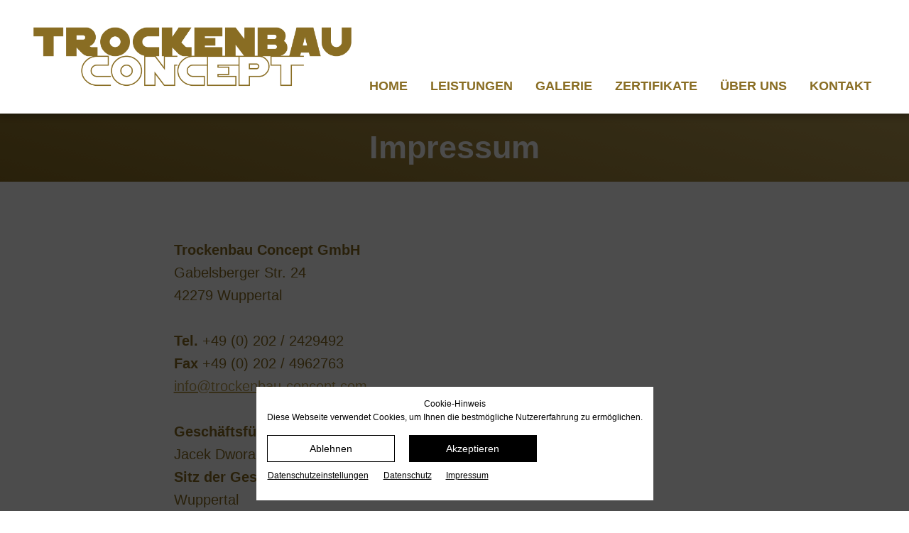

--- FILE ---
content_type: text/html; charset=UTF-8
request_url: https://trockenbau-wuppertal.de/impressum.html
body_size: 8088
content:
<!DOCTYPE html>
<html lang="de">
<head>

      <meta charset="UTF-8">
    <title>Impressum - Trockenbau Concept - Wuppertal</title>
    <base href="https://trockenbau-wuppertal.de/">

          <meta name="robots" content="index,follow">
      <meta name="description" content="">
      <meta name="generator" content="Contao Open Source CMS">
    
    <meta name="viewport" content="width=device-width,initial-scale=1.0">
        <link rel="stylesheet" href="assets/css/colorbox.min.css,swipe.min.css,cookieconsent.css,cookieconsent-c...-550932de.css">        <script src="assets/js/jquery.min.js,cookieconsent.js-f36d9863.js"></script>    
	<link rel="apple-touch-icon" sizes="180x180" href="/files/custom/favicons/apple-touch-icon.png">
	<link rel="icon" type="image/png" sizes="32x32" href="/files/custom/favicons/favicon-32x32.png">
	<link rel="icon" type="image/png" sizes="16x16" href="/files/custom/favicons/favicon-16x16.png">
	<link rel="manifest" href="/files/custom/favicons/site.webmanifest">
	<link rel="mask-icon" href="/files/custom/favicons/safari-pinned-tab.svg" color="#5bbad5">
	<meta name="msapplication-TileColor" content="#da532c">
	<meta name="theme-color" content="#ffffff">

</head>
<body id="top">

      
    <div id="wrapper">

                        <header id="header">
            <div class="inside">
              
<div class="logo">
	<a href="./" title="Trockenbau Concept">
		<img src="files/custom/logos/Trockenbau Concept - Vorschlag 2 - FINAL.png" alt="">
	</a>
</div>
<div class="nav-toggler">
	<button class="nav-toggler__button">
		<span class="invisible">Menü</span>
		<span class="menu-icon">
			<span class="menu-icon__inner"></span>
		</span>
	</button>
</div>
<!-- indexer::stop -->
<nav class="mod_navigation nav nav--horizontal nav--right nav--main nav--mobile block">

  
  <a href="impressum.html#skipNavigation22" class="invisible">Navigation überspringen</a>

  
<ul class="level_1">
            <li class="first-page sibling first"><a href="./" title="Trockenbau Concept - Wuppertal" class="first-page sibling first">Home</a></li>
                <li class="sibling"><a href="leistungen.html" title="Trockenbau Concept - Wuppertal" class="sibling">Leistungen</a></li>
                <li class="sibling"><a href="galerie.html" title="Galerie" class="sibling">Galerie</a></li>
                <li class="sibling"><a href="zertifikate.html" title="Zertifikate" class="sibling">Zertifikate</a></li>
                <li class="sibling"><a href="ueber-uns.html" title="Trockenbau Concept - Wuppertal" class="sibling">Über uns</a></li>
                <li class="sibling last"><a href="kontakt.html" title="Nehmen Sie mit uns Kontakt auf!" class="sibling last">Kontakt</a></li>
      </ul>

  <span id="skipNavigation22" class="invisible"></span>

</nav>
<!-- indexer::continue -->
            </div>
          </header>
              
      
              <div id="container">

                      <main id="main">
              <div class="inside">
                
<div class="mod_article article--highlight block" id="article-303">
<div class="inside">
  
  
<h1 class="ce_headline margin-top-small text--center">
  Impressum</h1>

  </div>
</div>

<div class="mod_article article-lg-10 article-xl-8 article-start-lg-2 article-start-xl-3 block" id="article-217">
<div class="inside">
  
  
<div class="ce_text block">

        
  
      <p><strong>Trockenbau Concept GmbH</strong><br>Gabelsberger Str. 24<br>42279 Wuppertal<br><br><strong>Tel.</strong> +49 (0) 202 / 2429492<br><strong>Fax</strong> +49 (0) 202 / 4962763<br><a href="&#109;&#97;&#105;&#108;&#116;&#111;&#58;&#105;&#x6E;&#102;&#x6F;&#64;&#x74;&#114;&#x6F;&#99;&#x6B;&#101;&#x6E;&#98;&#x61;&#117;&#x2D;&#99;&#x6F;&#110;&#x63;&#101;&#x70;&#116;&#x2E;&#99;&#x6F;&#109;" class="email">&#105;&#x6E;&#102;&#x6F;&#64;&#x74;&#114;&#x6F;&#99;&#x6B;&#101;&#x6E;&#98;&#x61;&#117;&#x2D;&#99;&#x6F;&#110;&#x63;&#101;&#x70;&#116;&#x2E;&#99;&#x6F;&#109;</a><br><br><strong>Geschäftsführer</strong><br>Jacek Dworaczek<br><strong>Sitz der Gesellschaft</strong><br>Wuppertal<br><strong>Registergericht</strong><br>HRB 32205
Amtsgericht Wuppertal<br><strong>Ust.-ID</strong><br>DE254476095<br><strong>Steuernummer</strong><br>131/5933/2587</p>  
  
  

</div>

<div class="ce_text block">

            <h2>Haftungsausschluss</h2>
      
  
      <p class="p1"><strong>Haftung für Inhalte</strong></p>
<p class="p2">Als Diensteanbieter sind wir gemäß § 7 Abs.1 TMG für eigene Inhalte auf diesen Seiten nach den allgemeinen Gesetzen verantwortlich. Nach §§ 8 bis 10 TMG sind wir als Diensteanbieter jedoch nicht verpflichtet, übermittelte oder gespeicherte fremde Informationen zu überwachen oder nach Umständen zu forschen, die auf eine rechtswidrige Tätigkeit hinweisen. Verpflichtungen zur Entfernung oder Sperrung der Nutzung von Informationen nach den allgemeinen Gesetzen bleiben hiervon unberührt. Eine diesbezügliche Haftung ist jedoch erst ab dem Zeitpunkt der Kenntnis einer konkreten Rechtsverletzung möglich. Bei Bekanntwerden von entsprechenden Rechtsverletzungen werden wir diese Inhalte umgehend entfernen.</p>
<p class="p1"><strong>Haftung für Links</strong></p>
<p class="p2">Unser Angebot enthält Links zu externen Webseiten Dritter, auf deren Inhalte wir keinen Einfluss haben. Deshalb können wir für diese fremden Inhalte auch keine Gewähr übernehmen. Für die Inhalte der verlinkten Seiten ist stets der jeweilige Anbieter oder Betreiber der Seiten verantwortlich. Die verlinkten Seiten wurden zum Zeitpunkt der Verlinkung auf mögliche Rechtsverstöße überprüft. Rechtswidrige Inhalte waren zum Zeitpunkt der Verlinkung nicht erkennbar. Eine permanente inhaltliche Kontrolle der verlinkten Seiten ist jedoch ohne konkrete Anhaltspunkte einer Rechtsverletzung nicht zumutbar. Bei Bekanntwerden von Rechtsverletzungen werden wir derartige Links umgehend entfernen.</p>
<p class="p1"><strong>Urheberrecht</strong></p>
<p class="p2">Die durch die Seitenbetreiber erstellten Inhalte und Werke auf diesen Seiten unterliegen dem deutschen Urheberrecht. Die Vervielfältigung, Bearbeitung, Verbreitung und jede Art der Verwertung außerhalb der Grenzen des Urheberrechtes bedürfen der schriftlichen Zustimmung des jeweiligen Autors bzw. Erstellers. Downloads und Kopien dieser Seite sind nur für den privaten, nicht kommerziellen Gebrauch gestattet. Soweit die Inhalte auf dieser Seite nicht vom Betreiber erstellt wurden, werden die Urheberrechte Dritter beachtet. Insbesondere werden Inhalte Dritter als solche gekennzeichnet. Sollten Sie trotzdem auf eine Urheberrechtsverletzung aufmerksam werden, bitten wir um einen entsprechenden Hinweis. Bei Bekanntwerden von Rechtsverletzungen werden wir derartige Inhalte umgehend entfernen.</p>
<p class="p1"><em>Quellen: </em><a href="http://www.e-recht24.de/muster-disclaimer.htm"><span class="s1"><em>Disclaimer</em></span></a><em> von eRecht24, dem Portal zum Internetrecht von Rechtsanwalt Sören Siebert</em></p>  
  
  

</div>

<div class="ce_text heading--4 block">

        
  
      <p><strong>Support &amp; Server:</strong></p>
<p>Netkonzept Online<br>Nordenfelder Weg 74<br>49324 Melle<br><a href="http://www.netkonzept-online.de" target="_blank" rel="noopener">www.netkonzept-online.de</a></p>  
  
  

</div>

  </div>
</div>
              </div>
                          </main>
          
                                
                                
        </div>
      
      
                        <footer id="footer">
            <div class="inside">
              
<div class="footer_content col-12">
	<div class="mod_article block" id="article-295">
<div class="inside">
  
  
<div  class="row ce_rowStart row-gap">
<div class="col-sm-6 col-md-4 ">
<div class="ce_text block">

        
  
      <p><strong>Trockenbau Concept GmbH</strong><br>Gabelsberger Str. 24<br>42279 Wuppertal</p>  
  
  

</div>
</div><div class="col-sm-6 col-md-4 ">
<div class="ce_text block">

        
  
      <p><strong>Tel.</strong> +49 (0) 202 / 2429492<br><strong>Fax</strong> +49 (0) 202 / 4962763<br><a href="&#109;&#97;&#105;&#108;&#116;&#111;&#58;&#105;&#x6E;&#102;&#x6F;&#64;&#x74;&#114;&#x6F;&#99;&#x6B;&#101;&#x6E;&#98;&#x61;&#117;&#x2D;&#99;&#x6F;&#110;&#x63;&#101;&#x70;&#116;&#x2E;&#99;&#x6F;&#109;" class="email">&#105;&#x6E;&#102;&#x6F;&#64;&#x74;&#114;&#x6F;&#99;&#x6B;&#101;&#x6E;&#98;&#x61;&#117;&#x2D;&#99;&#x6F;&#110;&#x63;&#101;&#x70;&#116;&#x2E;&#99;&#x6F;&#109;</a></p>  
  
  

</div>
</div><div  class="ce_columns ce_colStart col-sm-12 col-md-4 justify-sm-end ">
<div class="align-end ">
<!-- indexer::stop -->
<nav class="mod_customnav nav nav--meta block">

  
  <a href="impressum.html#skipNavigation72" class="invisible">Navigation überspringen</a>

  
<ul class="level_1">
            <li class="first"><a href="datenschutz.html" title="Datenschutz" class="first">Datenschutz</a></li>
                <li class="active last"><strong class="active last">Impressum</strong></li>
      </ul>

  <span id="skipNavigation72" class="invisible"></span>

</nav>
<!-- indexer::continue -->
</div><div class="justify-start ">
<!-- indexer::stop -->
<a
    class="cconsent-toggle ce_cookieconsent_toggle"
    href="#"
    onclick="document.querySelector('#cconsent-modal').classList.add('ccm--visible'); return false;"
        >
      <i class="icon fa fa-cookie-bite" aria-hidden="true"></i>
    <span class="label">Datenschutz&shy;einstellungen</span>
</a>
<!-- indexer::continue -->
</div>
</div>
<div class="col-12 justify-center ">
<h6 class="ce_headline">
  Mitgliedschaften</h6>
</div><div class="col-6 justify-end ">
<div class="ce_image block">

        
  
  
<figure class="image_container">
      <a href="https://www.hwk-duesseldorf.de" target="_blank" rel="noreferrer noopener">
  
  

<img src="files/content/icons/hwk_duesseldorf_neu.jpg" width="140" height="95" alt="">


      </a>
  
  </figure>



</div>
</div><div class="col-6 justify-start ">
<div class="ce_image block">

        
  
  
<figure class="image_container">
      <a href="https://www.hagebau-brandschutzallianz.com" target="_blank" rel="noreferrer noopener">
  
  

<img src="files/content/icons/hagebau_brandschutzall.gif" width="140" height="95" alt="">


      </a>
  
  </figure>



</div>
</div>
</div>

  </div>
</div>

	
</div>
<div class="footer__note">
	<a href="https://www.netkonzept-online.de/" target="_blank" title="Netkonzept Online">© Netkonzept Online</a>
</div>            </div>
          </footer>
              
    </div>

      
  
<script src="assets/jquery-ui/js/jquery-ui.min.js?v=1.13.2"></script>
<script>
  jQuery(function($) {
    $(document).accordion({
      // Put custom options here
      heightStyle: 'content',
      header: '.toggler',
      collapsible: true,
      create: function(event, ui) {
        ui.header.addClass('active');
        $('.toggler').attr('tabindex', 0);
      },
      activate: function(event, ui) {
        ui.newHeader.addClass('active');
        ui.oldHeader.removeClass('active');
        $('.toggler').attr('tabindex', 0);
      }
    });
  });
</script>

<script src="assets/colorbox/js/colorbox.min.js?v=1.6.4.2"></script>
<script>
  jQuery(function($) {
    $('a[data-lightbox]').map(function() {
      $(this).colorbox({
        // Put custom options here
        loop: false,
        rel: $(this).attr('data-lightbox'),
        maxWidth: '95%',
        maxHeight: '95%'
      });
    });
  });
</script>

<script>
jQuery(function ($) {
  $('.nav-toggler__button').on('click', function(e) {
      e.preventDefault();
      $('.nav--mobile').toggleClass('nav--mobile--active');
      $('html').toggleClass('html--fixed');

      // calculate header-height
      var headerHeight = $('#header').height();
      $('.nav--mobile').css('top', headerHeight+'px');
  });

  // make sure :hover is working under iOS, even for <strong>-tags
  $('.nav li.submenu > strong').click(function(){});

  $(window).on('resize', function () {
    if($('.nav-toggler').is(':hidden')) {
        $('.nav--mobile').removeClass('nav--mobile--active');
        $('html').removeClass('html--fixed');
        $('.nav--mobile').css('top', '');
    }
  });
});
</script>

<script src="assets/swipe/js/swipe.min.js?v=2.2.2"></script>
<script>
  (function() {
    var e = document.querySelectorAll('.content-slider, .slider-control'), c, i;
    for (i=0; i<e.length; i+=2) {
      c = e[i].getAttribute('data-config').split(',');
      new Swipe(e[i], {
        // Put custom options here
        'auto': parseInt(c[0]),
        'speed': parseInt(c[1]),
        'startSlide': parseInt(c[2]),
        'continuous': parseInt(c[3]),
        'menu': e[i+1]
      });
    }
  })();
</script>

<script>
// Get IE or Edge browser version
var version        = detectIE();
var wrapper        = document.getElementById('wrapper')
var supportMessage =  '<div class="browser-support heading--5">' +
                        '<div class="inside">' +
                        '<h2>Ihr Webbrowser ist veraltet.</h2>' +
                        '<p>Aktualisieren Sie Ihren Browser um den bestmöglichen Komfort der Website zu genießen.</p>' +
                        '</div>' +
                      '</div>'


if (version !== false && version <= 17) {
  wrapper.insertAdjacentHTML("beforeBegin", supportMessage);
};


/**
 * detect IE
 * returns version of IE or false, if browser is not Internet Explorer
 */
function detectIE() {
  var ua = window.navigator.userAgent;

  // Test values; Uncomment to check result …

  // IE 10
  // ua = 'Mozilla/5.0 (compatible; MSIE 10.0; Windows NT 6.2; Trident/6.0)';

  // IE 11
  // ua = 'Mozilla/5.0 (Windows NT 6.3; Trident/7.0; rv:11.0) like Gecko';

  // Edge 12 (Spartan)
  // ua = 'Mozilla/5.0 (Windows NT 10.0; WOW64) AppleWebKit/537.36 (KHTML, like Gecko) Chrome/39.0.2171.71 Safari/537.36 Edge/12.0';

  // Edge 13
  // ua = 'Mozilla/5.0 (Windows NT 10.0; Win64; x64) AppleWebKit/537.36 (KHTML, like Gecko) Chrome/46.0.2486.0 Safari/537.36 Edge/13.10586';

  var msie = ua.indexOf('MSIE ');
  if (msie > 0) {
    // IE 10 or older => return version number
    return parseInt(ua.substring(msie + 5, ua.indexOf('.', msie)), 10);
  }

  var trident = ua.indexOf('Trident/');
  if (trident > 0) {
    // IE 11 => return version number
    var rv = ua.indexOf('rv:');
    return parseInt(ua.substring(rv + 3, ua.indexOf('.', rv)), 10);
  }

  var edge = ua.indexOf('Edge/');
  if (edge > 0) {
    // Edge (IE 12+) => return version number
    return parseInt(ua.substring(edge + 5, ua.indexOf('.', edge)), 10);
  }

  // other browser
  return false;
}
</script>
<script src="files/theme/js/jquery.matchHeight-min.js?v=98d3b1d4"></script><script src="files/theme/js/custom.js?v=4ceb7986"></script>  <script type="application/ld+json">
{
    "@context": "https:\/\/schema.org",
    "@graph": [
        {
            "@type": "WebPage"
        }
    ]
}
</script>
<script type="application/ld+json">
{
    "@context": "https:\/\/schema.contao.org",
    "@graph": [
        {
            "@type": "Page",
            "fePreview": false,
            "groups": [],
            "noSearch": false,
            "pageId": 92,
            "protected": false,
            "title": "Impressum"
        }
    ]
}
</script>
<!-- indexer::stop -->
<script>
window.addEventListener("load", function() {
    var ccChoices = document.cookie.match(new RegExp('(^| )cconsent=([^;]+)'));
    if (ccChoices !== null) {
        try {
            ccChoices = JSON.parse(ccChoices[2]);
        } catch (e) {
            ccChoices = null;
        }
    }

    var ccButtons = document.querySelectorAll('#ccm__footer__consent-modal-submit,button.consent-give,button.consent-deny');
    for(let ccButton of ccButtons) {
        ccButton.addEventListener('click', function() {
            return window.location.reload();
        });
    }

    try {
        // If we got choices and allow category external, don't bother with blocknotices
        if (ccChoices !== null
        && typeof ccChoices === 'object'
        && typeof ccChoices.categories.external === 'object'
        && ccChoices.categories.external.wanted === true) {
            return;
        }
    } catch (e) {}

    var notice = document.querySelector('.cc-blocknotice-wrapper');
    var iFrames = document.querySelectorAll('iframe[src*="maps.google.de"],iframe[src*="youtube"],iframe[src*="vimeo"],embed[src*="youtube"],embed[src*="vimeo"]');

    iFrames.forEach(function(item) {
        item.setAttribute('data-src', item.src);
        item.src = '';
        var clonedNotice = notice.cloneNode(true)
        item.parentNode.insertBefore(clonedNotice, item.nextSibling);
        clonedNotice.appendChild(item);
    })
});

window.CookieConsent.init({
  modalMainTextMoreLink: 'impressum.html',
  modalMainTextPrivacyLink: 'datenschutz.html',
  barTimeout: 0,

  language: {
    /* Javascript object start, language: { */    current: "de",    locale: {        en: {            barMainText: function (el) {                el.innerHTML = '<div class="h4 ccb__heading">Cookie-Hinweis</div><p>Diese Webseite verwendet Cookies, um Ihnen die bestmögliche Nutzererfahrung zu ermöglichen.</p>';                return el;            },            barLinkSetting: "Privacy protection settings",            barBtnDenyAll: "Reject",            barBtnAcceptAll: "Accept",            modalMainTitle: "Privacy protection settings",            modalMainText: function (el) {                el.innerHTML = '<p>Hier können Sie die einzelnen Cookies deaktivieren bzw. aktivieren und Ihre Einstellungen speichern.</p>';                return el;            },            modalBtnSave: "Save current settings",            modalBtnAcceptAll: "Accept and close",            modalAffectedSolutions: "Affected solutions/cookies:",            barBtnPrivacyProtection: "Privacy protection",            barBtnCookieInformation: "Imprint",            learnMore: "Learn More",            on: "On",            off: "Off"        },        de: {            barMainText: function (el) {                el.innerHTML = '<div class="h4 ccb__heading">Cookie-Hinweis</div><p>Diese Webseite verwendet Cookies, um Ihnen die bestmögliche Nutzererfahrung zu ermöglichen.</p>';                return el;            },            barLinkSetting: function (el) {                el.innerHTML = "Datenschutz&shy;einstellungen";                return el;            },            barBtnDenyAll: "Ablehnen",            barBtnAcceptAll: "Akzeptieren",            modalMainTitle: function (el) {                el.innerHTML = "Datenschutz&shy;einstellungen";                return el;            },            modalMainText: function (el) {                el.innerHTML = '<p>Hier können Sie die einzelnen Cookies deaktivieren bzw. aktivieren und Ihre Einstellungen speichern.</p>';                return el;            },            modalBtnSave: "Speichern",            modalBtnAcceptAll: "Akzeptieren & schließen",            modalAffectedSolutions: "Betroffene Dienste/Cookies:",            barBtnPrivacyProtection: "Datenschutz",            barBtnCookieInformation: "Impressum",            learnMore: "Mehr erfahren",            on: "An",            off: "Aus"        }    }/* Javascript object end, } */  },

  categories: {
    /* Javascript object start, categories: { */    'necessary': {        needed: true,        wanted: true,        checked: true,        language: {            locale: {                                    'de': {                        name: 'Technisch notwendige Cookies',                        description: function (el) {                            el.innerHTML = '<p>Technisch notwendige Cookies helfen dabei, eine Webseite nutzbar zu machen. Die Webseite kann ohne diese Cookies nicht richtig funktionieren.</p>';                            return el;                        }                    },                                    'en': {                        name: 'Technically required cookies',                        description: function (el) {                            el.innerHTML = '<p>Technically necessary cookies help make a website usable. The website cannot function properly without these cookies.</p>';                            return el;                        }                    },                            }        }    },    'security': {        needed: false,        wanted: false,        checked: false,        language: {            locale: {                                    'de': {                        name: 'Sicherheit',                        description: function (el) {                            el.innerHTML = '<p>Diese Dienste werden für Grundfunktionen und für eine höhere Sicherheit bei der Nutzung der Webseite benötigt.</p>';                            return el;                        }                    },                                    'en': {                        name: 'Security',                        description: function (el) {                            el.innerHTML = '<p>These services are required for basic functions and for greater security in the use of the website.</p>';                            return el;                        }                    },                            }        }    },    'external': {        needed: false,        wanted: false,        checked: false,        language: {            locale: {                                    'de': {                        name: 'Darstellung',                        description: function (el) {                            el.innerHTML = '<p>Cookies, um Funktionalitäten zu verbessern und Personalisierungen zu ermöglichen, beispielsweise für die Einbindung von Videos und die Verwendung von sozialen Medien.</p>';                            return el;                        }                    },                                    'en': {                        name: 'Display',                        description: function (el) {                            el.innerHTML = '<p>Cookies to improve functionalities and enable personalisation, for example for the integration of videos and the use of social media.</p>';                            return el;                        }                    },                            }        }    },/* Javascript object end, } */  },

  services: {
    /* Javascript object start, services: { */    'phpsessid': {        category: 'necessary',        type: 'localcookie',                            cookies: [                                    {                                                                            name: 'PHPSESSID',                                            },                            ],                language: {            locale: {                                    'de': {                        name: function (el) {                                                        el.innerHTML = '<div class="ccm__service-title">    PHP Sessions</div><div class="ccm__service-content small">        <div><table><tbody><tr><th>Cookie</th><th>Geltungsbereich</th><th>Zweck</th><th>Speicherdauer</th></tr><tr><td><em><strong>PHPSESSID</strong></em></td><td>Domain</td><td>Ein Session Cookie speichert Informationen, die Aktivitäten einer einzelnen Browser-Sitzung zuordnen. Der Session Cookie wird in der Regel beim Schließen des Browsers entfernt.</td><td>Session</td></tr></tbody></table></div></div>';                            return el;                        }                    },                                    'en': {                        name: function (el) {                                                        el.innerHTML = '<div class="ccm__service-title">    PHP Sessions</div><div class="ccm__service-content small">        <div><table><tbody><tr><th>Cookie</th><th>Scope</th><th>Purpose</th><th>Length of storage</th></tr><tr><td><em><strong>PHPSESSID</strong></em></td><td>Domain</td><td>A session cookie stores information associated with the activities of a single browser session. Session cookies are usually deleted when closing the browser</td><td>Session</td></tr></tbody></table></div></div>';                            return el;                        }                    },                            }        }    },    'csrf_https': {        category: 'necessary',        type: 'localcookie',                            cookies: [                                    {                                                                            name: 'csrf_https-contao_csrf_token',                                            },                            ],                language: {            locale: {                                    'de': {                        name: function (el) {                                                        el.innerHTML = '<div class="ccm__service-title">    Contao CSRF Protection</div><div class="ccm__service-content small">        <div><table><tbody><tr><th>Cookie</th><th>Geltungsbereich</th><th>Zweck</th><th>Speicherdauer</th></tr><tr><td><em><strong>csrf_https-contao_csrf_token</strong></em></td><td>Domain</td><td>Ein Contao System Cookie. Das Contao CSRF-Cookie verhindert CSRF-Attacken.</td><td>Session</td></tr></tbody></table></div></div>';                            return el;                        }                    },                                    'en': {                        name: function (el) {                                                        el.innerHTML = '<div class="ccm__service-title">    Contao CSRF Protection</div><div class="ccm__service-content small">        <div><table><tbody><tr><th>Cookie</th><th>Scope</th><th>Purpose</th><th>Length of storage</th></tr><tr><td><em><strong>csrf_https-contao_csrf_token</strong></em></td><td>Domain</td><td>A Contao system cookie. The Contao CSRF cookie prevents CSRF attacks.</td><td>Session</td></tr></tbody></table></div></div>';                            return el;                        }                    },                            }        }    },    'cconsent': {        category: 'necessary',        type: 'localcookie',                        language: {            locale: {                                    'de': {                        name: function (el) {                                                        el.innerHTML = '<div class="ccm__service-title">    Cookie Consent</div><div class="ccm__service-content small">        <div><table><tbody><tr><th>Cookie</th><th>Geltungsbereich</th><th>Zweck</th><th>Speicherdauer</th></tr><tr><td><em><strong>cconsent</strong></em></td><td>Domain</td><td>Speichert die Einstellungen des Cookie Consent Tools.</td><td>1 Jahr</td></tr></tbody></table></div></div>';                            return el;                        }                    },                                    'en': {                        name: function (el) {                                                        el.innerHTML = '<div class="ccm__service-title">    Cookie Consent</div><div class="ccm__service-content small">        <div><table><tbody><tr><th>Cookie</th><th>Scope</th><th>Purpose</th><th>Lenghth of storage</th></tr><tr><td><em><strong>cconsent</strong></em></td><td>Domain</td><td>Saves the settings of the Cookie consent tool.</td><td>1 year</td></tr></tbody></table></div></div>';                            return el;                        }                    },                            }        }    },    'grecaptcha': {        category: 'security',        type: 'script-tag',                    search: [                                    'recaptcha',                                    'captcha',                            ],                            cookies: [                                    {                                                                            name: '_GRECAPTCHA',                                            },                            ],                language: {            locale: {                                    'de': {                        name: function (el) {                                                        el.innerHTML = '<div class="ccm__service-title">    Google ReCaptcha</div><div class="ccm__service-content small">        <div><table><tbody><tr><th>Cookie</th><th>Geltungsbereich</th><th>Zweck</th><th>Speicherdauer</th></tr><tr><td><em><strong>_GRECAPTCHA</strong></em></td><td>Domain</td><td>Dies ist ein Dienst, der prüft, ob eingegebene Daten von einem Menschen oder von einem automatisierten Programm auf der Webseite eingegeben werden.</td><td>6 Monate</td></tr></tbody></table></div></div>';                            return el;                        }                    },                                    'en': {                        name: function (el) {                                                        el.innerHTML = '<div class="ccm__service-title">    Google ReCaptcha</div><div class="ccm__service-content small">        <div><table><tbody><tr><th>Cookie</th><th>Scope</th><th>Purpose</th><th>Length of storage</th></tr><tr><td><em><strong>_GRECAPTCHA</strong></em></td><td>Domain</td><td>This is a service that checks whether data entered on the website is entered by a human or by an automated programme.</td><td>6 months</td></tr></tbody></table></div></div>';                            return el;                        }                    },                            }        }    },    'google-maps': {        category: 'external',        type: 'dynamic-script',                    search: [                                    'gmap',                            ],                        language: {            locale: {                                    'de': {                        name: function (el) {                                                        el.innerHTML = '<div class="ccm__service-title">    Google Maps</div><div class="ccm__service-content small">        <div><table><tbody><tr><th>Cookie</th><th>Geltungsbereich</th><th>Zweck</th><th>Speicherdauer</th></tr><tr><td><em><strong>NID</strong></em></td><td>google.com</td><td>Wird zum Entsperren von Google Maps-Inhalten verwendet.</td><td>6 Monate</td></tr></tbody></table></div></div>';                            return el;                        }                    },                                    'en': {                        name: function (el) {                                                        el.innerHTML = '<div class="ccm__service-title">    Google Maps</div><div class="ccm__service-content small">        <div><table><tbody><tr><th>Cookie</th><th>Scope</th><th>Purpose</th><th>Length of storage</th></tr><tr><td><em><strong>NID</strong></em></td><td>google.com</td><td>Used to unlock Google Maps content.</td><td>6 months</td></tr></tbody></table></div></div>';                            return el;                        }                    },                            }        }    },    'youtube': {        category: 'external',        type: 'localcookie',                            cookies: [                                    {                                                                            name: 'NID',                                            },                            ],                language: {            locale: {                                    'de': {                        name: function (el) {                                                        el.innerHTML = '<div class="ccm__service-title">    YouTube</div><div class="ccm__service-content small">        <div><table><tbody><tr><th>Cookie</th><th>Geltungsbereich</th><th>Zweck</th><th>Speicherdauer</th></tr><tr><td><em><strong>NID</strong></em></td><td>google.com</td><td>Wird verwendet, um YouTube-Inhalte zu entsperren.</td><td>6 Monate</td></tr></tbody></table></div></div>';                            return el;                        }                    },                                    'en': {                        name: function (el) {                                                        el.innerHTML = '<div class="ccm__service-title">    YouTube</div><div class="ccm__service-content small">        <div><table><tbody><tr><th>Cookie</th><th>Scope</th><th>Purpose</th><th>Length of storage</th></tr><tr><td><em><strong>NID</strong></em></td><td>google.com</td><td>Used to unlock YouTube content.</td><td>6 months</td></tr></tbody></table></div></div>';                            return el;                        }                    },                            }        }    },    'vimeo': {        category: 'external',        type: 'localcookie',                    search: [                                    'vimeo',                            ],                            cookies: [                                    {                                                                            name: 'vuid',                                            },                            ],                language: {            locale: {                                    'de': {                        name: function (el) {                                                        el.innerHTML = '<div class="ccm__service-title">    Vimeo</div><div class="ccm__service-content small">        <div><table><tbody><tr><th>Cookie</th><th>Geltungsbereich</th><th>Zweck</th><th>Speicherdauer</th></tr><tr><td><em><strong>vuid</strong></em></td><td>player.vimeo.com</td><td>Wird verwendet, um Vimeo-Inhalte zu entsperren.</td><td>2 Jahre</td></tr></tbody></table></div></div>';                            return el;                        }                    },                                    'en': {                        name: function (el) {                                                        el.innerHTML = '<div class="ccm__service-title">    Vimeo</div><div class="ccm__service-content small">        <div><table><tbody><tr><th>Cookie</th><th>Scope</th><th>Purpose</th><th>Length of storage</th></tr><tr><td><em><strong>NID</strong></em></td><td>google.com</td><td>Used to unlock Vimeo content.</td><td>2 years</td></tr></tbody></table></div></div>';                            return el;                        }                    },                            }        }    },/* Javascript object end, } */  }
});
</script>

<div data-nosnippet style="display: none;"><!-- indexer::stop --><div class="cconsent-blocknotice-wrapper cc-blocknotice-wrapper">    <div class="cconsent-blocknotice cc-blocknotice alert alert-danger">        <p>            <strong>                Leider ist dieser Inhalt nicht ohne entsprechende Cookies Zustimmung verfügbar.                <br>                Bitte erlauben Sie die Cookie Kategorie "Darstellung" um diesen Inhalt zu sehen.            </strong>        </p>        <!-- indexer::stop --><a    class="cconsent-toggle btn btn-danger"    href="#"    onclick="document.querySelector('#cconsent-modal').classList.add('ccm--visible'); return false;"        >    <span class="label">Einstellungen bearbeiten</span></a><!-- indexer::continue -->    </div></div><!-- indexer::continue --></div>
<!-- indexer::continue -->
</body>
</html>

--- FILE ---
content_type: text/css
request_url: https://trockenbau-wuppertal.de/assets/css/colorbox.min.css,swipe.min.css,cookieconsent.css,cookieconsent-c...-550932de.css
body_size: 23339
content:
#colorbox,#cboxOverlay,#cboxWrapper{position:absolute;top:0;left:0;z-index:9999;overflow:hidden;-webkit-transform:translate3d(0,0,0)}#cboxWrapper{max-width:none}#cboxOverlay{position:fixed;width:100%;height:100%}#cboxMiddleLeft,#cboxBottomLeft{clear:left}#cboxContent{position:relative}#cboxLoadedContent{overflow:auto;-webkit-overflow-scrolling:touch}#cboxTitle{margin:0}#cboxLoadingOverlay,#cboxLoadingGraphic{position:absolute;top:0;left:0;width:100%;height:100%}#cboxPrevious,#cboxNext,#cboxClose,#cboxSlideshow{cursor:pointer}.cboxPhoto{float:left;margin:auto;border:0;display:block;max-width:none;-ms-interpolation-mode:bicubic}.cboxIframe{width:100%;height:100%;display:block;border:0;padding:0;margin:0}#colorbox,#cboxContent,#cboxLoadedContent{box-sizing:content-box;-moz-box-sizing:content-box;-webkit-box-sizing:content-box}#cboxOverlay{background:#000;opacity:.9;filter:alpha(opacity = 90)}#colorbox{outline:0}#cboxContent{margin-top:20px;background:#000}.cboxIframe{background:#fff}#cboxError{padding:50px;border:1px solid #ccc}#cboxLoadedContent{border:5px solid #000;background:#fff}#cboxTitle{position:absolute;top:-20px;left:0;color:#ccc}#cboxCurrent{position:absolute;top:-20px;right:0;color:#ccc}#cboxLoadingGraphic{background:url(../../assets/colorbox/images/loading.gif) no-repeat center center}#cboxPrevious,#cboxNext,#cboxSlideshow,#cboxClose{border:0;padding:0;margin:0;overflow:visible;width:auto;background:0 0}#cboxPrevious:active,#cboxNext:active,#cboxSlideshow:active,#cboxClose:active{outline:0}#cboxSlideshow{position:absolute;top:-20px;right:90px;color:#fff}#cboxPrevious{position:absolute;top:50%;left:5px;margin-top:-32px;background:url(../../assets/colorbox/images/controls.png) no-repeat top left;width:28px;height:65px;text-indent:-9999px}#cboxPrevious:hover{background-position:bottom left}#cboxNext{position:absolute;top:50%;right:5px;margin-top:-32px;background:url(../../assets/colorbox/images/controls.png) no-repeat top right;width:28px;height:65px;text-indent:-9999px}#cboxNext:hover{background-position:bottom right}#cboxClose{position:absolute;top:5px;right:5px;display:block;background:url(../../assets/colorbox/images/controls.png) no-repeat top center;width:38px;height:19px;text-indent:-9999px}#cboxClose:hover{background-position:bottom center}
.content-slider{overflow:hidden;visibility:hidden;position:relative}.slider-wrapper{overflow:hidden;position:relative}.slider-wrapper>*{float:left;width:100%;position:relative}.slider-control{height:30px;position:relative}.slider-control a,.slider-control .slider-menu{position:absolute;top:9px;display:inline-block}.slider-control .slider-prev{left:0}.slider-control .slider-next{right:0}.slider-control .slider-menu{top:0;width:50%;left:50%;margin-left:-25%;font-size:27px;text-align:center}.slider-control .slider-menu b{color:#bbb;cursor:pointer}.slider-control .slider-menu b.active{color:#666}
#cconsent-bar,
#cconsent-bar * {
    -webkit-box-sizing: border-box;
            box-sizing: border-box;
}

#cconsent-bar {
    -webkit-box-align: end;
       -ms-flex-align: end;
          align-items: flex-end;
    bottom: 0;
    display: -webkit-box;
    display: -ms-flexbox;
    display: flex;
    background-color: rgba(0, 0, 0, 0.7);
    -webkit-box-pack: center;
    -ms-flex-pack: center;
    justify-content: center;
    left: 0;
    max-width: 100%;
    position: fixed;
    right: 0;
    top: 0;
    width: 100%;
    z-index: 9998;
}

#cconsent-bar.ccb--hidden {
    display: none;
}

#cconsent-bar .ccb__wrapper {
    padding: 15px;
    margin: 15px;
    max-height: 100%;
    max-width: 960px;
    overflow: auto;
    text-align: center;
}

#cconsent-bar .ccb__row,
#cconsent-modal .ccm__row {
    display: -webkit-box;
    display: -ms-flexbox;
    display: flex;
    -ms-flex-wrap: wrap;
        flex-wrap: wrap;
    margin-left: -10px;
    margin-right: -10px;
}

#cconsent-bar .ccb__row.ccb__buttons {
    -webkit-box-pack: end;
       -ms-flex-pack: end;
     justify-content: flex-end;
}


@media (max-width: 680px) {
    #cconsent-bar .ccb__row.ccb__buttons {
        -webkit-box-pack: center;
           -ms-flex-pack: center;
         justify-content: center;
    }
}


#cconsent-bar .ccb__row.ccb__footer {
    -ms-flex-wrap: nowrap;
        flex-wrap: nowrap;
    -webkit-box-pack: center;
       -ms-flex-pack: center;
     justify-content: center;
}

#cconsent-bar .ccb__row > .ccb__col,
#cconsent-modal .ccm__row > .ccm__col {
    padding-left: 10px;
    padding-right: 10px;
}

#cconsent-bar .ccb__row > .ccb__col:empty,
#cconsent-modal .ccm__row > .ccm__col:empty {
    display: none;
}

#cconsent-bar .ccb__row.ccb__buttons > .ccb__col {
    min-width: 10rem;
    white-space: nowrap;
}

#cconsent-bar .ccb__left {
    margin-bottom: 15px;
    text-align: justify;
}

#cconsent-bar .ccb__button,
#cconsent-modal .ccm__button {
    padding-bottom: 10px;
}

#cconsent-bar a {
    text-decoration: underline;
}

#cconsent-bar button {
    line-height: normal;
    font-size: 14px;
    border: none;
    padding: 10px 10px;
}

#cconsent-bar a:hover,
#cconsent-bar button:hover {
    cursor: pointer;
}

#cconsent-modal {
    display: none;
    line-height: 18px;
    color: #666;
    width: 100vw;
    height: 100vh;
    position: fixed;
    left: 0;
    top: 0;
    right: 0;
    bottom: 0;
    font-size: 14px;
    z-index: 9999;
    -webkit-box-align: center;
    -ms-flex-align: center;
    align-items: center;
    -webkit-box-pack: center;
    -ms-flex-pack: center;
    justify-content: center;
}

@media (max-width: 680px) {
    #cconsent-modal {
        height: 100%;
    }
}

#cconsent-modal .h2,
#cconsent-modal .h3 {
    color: #333;
}

#cconsent-modal.ccm--visible {
    display: -webkit-box;
    display: -ms-flexbox;
    display: flex;
    background-color: rgba(0, 0, 0, 0.7);
}

#cconsent-modal .ccm__content {
    max-height: 600px;
    max-width: 680px;
    min-height: 500px;
    min-width: 480px;
    overflow-x: hidden;
    overflow-y: auto;
    background-color: #efefef;
}

@media (max-width: 680px) {
    #cconsent-modal .ccm__content {
        max-width: 100vw;
        height: 100%;
        max-height: initial;
        width: 100%;
        min-width: auto;
    }
}

#cconsent-modal .ccm__content > .ccm__content__heading {
    border-bottom: 1px solid #d8d8d8;
    padding: 35px 35px 20px;
    background-color: #efefef;
    position: relative;
}

#cconsent-modal .ccm__content > .ccm__content__heading .h2 {
    font-size: 21px;
    font-weight: 600;
    color: #333;
    margin: 0;
}

#cconsent-modal .ccm__content > .ccm__content__heading .ccm__cheading__close {
    font-weight: 600;
    color: #888;
    cursor: pointer;
    font-size: 26px;
    position: absolute;
    right: 15px;
    top: 15px;
}

#cconsent-modal .h2,
#cconsent-modal .h3 {
    margin-top: 0;
}

#cconsent-modal .ccm__content > .ccm__content__body {
    background-color: #fff;
}

#cconsent-modal .ccm__content > .ccm__content__body .ccm__tabgroup {
    margin: 0;
    border-bottom: 1px solid #d8d8d8;
}

#cconsent-modal
    .ccm__content
    > .ccm__content__body
    .ccm__tabgroup
    .ccm__switch-needed::before {
    position: absolute;
    left: 35px;
    font-size: 1.4em;
    font-weight: 600;
    color: #e56385;
    content: "×";
    display: inline-block;
    margin-right: 20px;
}

#cconsent-modal
    .ccm__content
    > .ccm__content__body
    .ccm__tabgroup.checked-5jhk
    .ccm__switch-needed::before {
    font-size: 1em;
    content: "✔";
    color: #28a834;
}


#cconsent-modal
    .ccm__content
    > .ccm__content__body
    .ccm__tabgroup
    .ccm__tab-head__left
    .ccm__switch-component {
    display: -webkit-box;
    display: -ms-flexbox;
    display: flex;
    -webkit-box-align: center;
        -ms-flex-align: center;
            align-items: center;
}

#cconsent-modal
    .ccm__content
    > .ccm__content__body
    .ccm__tabgroup
    .ccm__tab-head__left
    .ccm__switch-component
    > div {
    font-weight: 600;
}

#cconsent-modal
    .ccm__content
    > .ccm__content__body
    .ccm__tabgroup
    .ccm__tab-head__left
    .ccm__switch-group {
    width: 40px;
    height: 20px;
    margin: 0 10px;
    position: relative;
}

#cconsent-modal
    .ccm__content
    > .ccm__content__body
    .ccm__tabgroup
    .ccm__tab-head__left
    .ccm__switch {
    position: absolute;
    top: 0;
    right: 0;
    display: inline-block;
    width: 40px;
    height: 20px;
}

#cconsent-modal
    .ccm__content
    > .ccm__content__body
    .ccm__tabgroup
    .ccm__tab-head__left
    .ccm__switch
    input {
    display: none;
}

#cconsent-modal
    .ccm__content
    > .ccm__content__body
    .ccm__tabgroup
    .ccm__tab-head__left
    .ccm__switch
    .ccm__switch__slider {
    position: absolute;
    cursor: pointer;
    top: 0;
    left: 0;
    right: 0;
    bottom: 0;
    background-color: #ccc;
    border-radius: 10px;
    -webkit-transition: 0.4s;
    -o-transition: 0.4s;
    transition: 0.4s;
}

#cconsent-modal
    .ccm__content
    > .ccm__content__body
    .ccm__tabgroup
    .ccm__tab-head__left
    .ccm__switch
    .ccm__switch__slider:before {
    position: absolute;
    content: "";
    height: 12px;
    width: 12px;
    left: 4px;
    bottom: 4px;
    background-color: white;
    border-radius: 50%;
    -webkit-transition: 0.4s;
    -o-transition: 0.4s;
    transition: 0.4s;
}

#cconsent-modal
    .ccm__content
    > .ccm__content__body
    .ccm__tabgroup
    .ccm__tab-head__left
    .ccm__switch
    input:checked
    + .ccm__switch__slider {
    background-color: #28a834;
}

#cconsent-modal
    .ccm__content
    > .ccm__content__body
    .ccm__tabgroup
    .ccm__tab-head__left
    .ccm__switch
    input:focus
    + .ccm__switch__slider {
    -webkit-box-shadow: 0 0 1px #28a834;
            box-shadow: 0 0 1px #28a834;
}

#cconsent-modal
    .ccm__content
    > .ccm__content__body
    .ccm__tabgroup
    .ccm__tab-head__left
    .ccm__switch
    input:checked
    + .ccm__switch__slider:before {
    -webkit-transform: translateX(20px);
    -ms-transform: translateX(20px);
    transform: translateX(20px);
}

#cconsent-modal
    .ccm__content
    > .ccm__content__body
    .ccm__tabgroup
    .ccm__tab-head
    .ccm__tab-head__icon-wedge {
    -webkit-transition: -webkit-transform 0.3s ease-out;
    transition: -webkit-transform 0.3s ease-out;
    -o-transition: transform 0.3s ease-out;
    transition: transform 0.3s ease-out;
    transition: transform 0.3s ease-out, -webkit-transform 0.3s ease-out;
    -webkit-transform-origin: 16px 6px 0;
        -ms-transform-origin: 16px 6px 0;
            transform-origin: 16px 6px 0;
    position: absolute;
    right: 25px;
    top: 50%;
    -webkit-transform: rotate(0deg);
        -ms-transform: rotate(0deg);
            transform: rotate(0deg);
    -webkit-transform: translateY(-50%);
        -ms-transform: translateY(-50%);
            transform: translateY(-50%);
}

#cconsent-modal
    .ccm__content
    > .ccm__content__body
    .ccm__tabgroup
    .ccm__tab-head
    .ccm__tab-head__icon-wedge
    > svg {
    pointer-events: none;
}

#cconsent-modal
    .ccm__content
    > .ccm__content__body
    .ccm__tabgroup.ccm__tabgroup--open
    .ccm__tab-head
    .ccm__tab-head__icon-wedge {
    -webkit-transform: rotate(-180deg);
        -ms-transform: rotate(-180deg);
            transform: rotate(-180deg);
}

#cconsent-modal .ccm__content > .ccm__content__body .ccm__tab-head {
    color: #333;
    display: flex;
    padding: 17px 35px 17px 0px;
    margin: 0;
}

#cconsent-modal .ccm__content > .ccm__content__body .ccm__tab-content {
    padding: 25px 35px;
    margin: 0;
}

#cconsent-modal .ccm__content > .ccm__content__body .ccm__tab-head {
    -webkit-transition: background-color 0.5s ease-out;
    -o-transition: background-color 0.5s ease-out;
    transition: background-color 0.5s ease-out;
}

#cconsent-modal .ccm__content > .ccm__content__body .ccm__tab-head:hover {
    background-color: #f9f9f9;
}

#cconsent-modal .ccm__content > .ccm__content__body .ccm__tab-head {
    font-weight: 600;
    cursor: pointer;
    position: relative;
}

#cconsent-modal
    .ccm__content
    > .ccm__content__body
    .ccm__tab-head,
    .ccm__tab-head__left {
        min-width: 60px;
}

#cconsent-modal
    .ccm__content
    > .ccm__content__body
    .ccm__tab-head,
    .ccm__tab-head__right {
        flex-grow: 1;
}

#cconsent-modal
    .ccm__content
    > .ccm__content__body
    .ccm__tabgroup
    .ccm__tab-content {
    display: none;
}

#cconsent-modal
    .ccm__content
    > .ccm__content__body
    .ccm__tabgroup.ccm__tabgroup--open
    .ccm__tab-head {
    background-color: #f9f9f9;
}

#cconsent-modal
    .ccm__content
    > .ccm__content__body
    .ccm__tabgroup.ccm__tabgroup--open
    .ccm__tab-content {
    display: -webkit-box;
    display: -ms-flexbox;
    display: flex;
}
@media (max-width: 680px) {
    #cconsent-modal
        .ccm__content
        > .ccm__content__body
        .ccm__tabgroup.ccm__tabgroup--open
        .ccm__tab-content {
        -webkit-box-orient: vertical;
        -webkit-box-direction: normal;
            -ms-flex-direction: column;
                flex-direction: column;
        padding: 20px;
    }
}
@media (max-width: 680px) {
    #cconsent-modal
        .ccm__content
        > .ccm__content__body
        .ccm__tab-content
        .ccm__tab-content__left {
        margin-bottom: 20px;
    }
}

#cconsent-modal .ccm__content > .ccm__content__body .ccm__tab-content .h3 {
    font-size: 18px;
    margin-bottom: 10px;
    line-height: 1;
}

#cconsent-modal .ccm__content > .ccm__content__body .ccm__tab-content p {
    color: #444;
    margin-bottom: 0;
}

#cconsent-modal
    .ccm__content
    > .ccm__content__body
    .ccm__tab-content
    .ccm__list:not(:empty) {
    margin-top: 15px;
    overflow-x: auto;
}

#cconsent-modal
    .ccm__content
    > .ccm__content__body
    .ccm__tab-content
    .ccm__list
    .ccm__list__title {
    color: #333;
    font-weight: 600;
}

#cconsent-modal
    .ccm__content
    > .ccm__content__body
    .ccm__tab-content
    .ccm__list
    ul {
    list-style: none;
    margin: 5px 0;
    padding-left: 0;
}

#cconsent-modal
    .ccm__content
    > .ccm__content__body
    .ccm__list li:not(:last-child) {
    margin-bottom: 10px;
}

#cconsent-modal
    .ccm__content
    > .ccm__content__body
    .ccm__list table {
    min-width: 580px;
    table-layout: fixed;
    width: 100%;
}

#cconsent-modal
    .ccm__content
    > .ccm__content__body
    .ccm__list tr:not(:last-child) {
    border-bottom: 1px solid #ccc;
}

#cconsent-modal
    .ccm__content
    > .ccm__content__body th,
#cconsent-modal
    .ccm__content
    > .ccm__content__body td {
    padding:5px;
    vertical-align: top;
}

#cconsent-modal
    .ccm__content
    > .ccm__content__body
    .ccm__list th:first-child,
#cconsent-modal
    .ccm__content
    > .ccm__content__body
    .ccm__list  td:first-child {
    padding-left: 0;
}

#cconsent-modal
    .ccm__content
    > .ccm__content__body
    .ccm__list th:nth-child(3),
#cconsent-modal
    .ccm__content
    > .ccm__content__body
    .ccm__list td:nth-child(3) {
    width: 300px;
}

#cconsent-modal .ccm__footer {
    padding: 35px;
    background-color: #efefef;
    text-align: center;
}

#cconsent-modal .ccm__footer button {
    line-height: normal;
    font-size: 14px;
    -webkit-transition: background-color 0.5s ease-out;
    -o-transition: background-color 0.5s ease-out;
    transition: background-color 0.5s ease-out;
    border: none;
    padding: 13px;
    min-width: 110px;
    border-radius: 2px;
    cursor: pointer;
}

body > #cconsent-bar {
    font-size: 12px;
}

body > #cconsent-bar .ccb__wrapper {
    background-color: #ffffff;
}

body > #cconsent-bar,
body > #cconsent-bar a,
body > #cconsent-bar a:active,
body > #cconsent-bar a:visited {
    color: #000000;
}

body > #cconsent-bar a:hover {
    text-decoration: none;
}

body > #cconsent-bar .ccb__heading,
body > #cconsent-modal .ccm__heading,
body > #cconsent-bar .ccb__button,
body > #cconsent-modal .ccm__button {
    text-align: center;
}

body > #cconsent-modal .ccm__button > #ccm__footer__consent-modal-submit,
body > #cconsent-modal .ccm__button > .consent-give,
body > #cconsent-bar .ccb__button > .ccb__edit,
body > #cconsent-bar .ccb__button > .consent-deny,
body > #cconsent-bar .ccb__button > .consent-give {
    border: 1px solid transparent;
    background-color: #000000;
    color: #ffffff;
    -webkit-transition: all 300ms ease-in;
    -o-transition: all 300ms ease-in;
    transition: all 300ms ease-in;
    width: 100%;
}

body > #cconsent-modal .ccm__button > #ccm__footer__consent-modal-submit:hover,
body > #cconsent-modal .ccm__button > .consent-give:hover,
body > #cconsent-bar .ccb__button > .consent-deny,
body > #cconsent-bar .ccb__button > .consent-give:hover {
    background-color: #ffffff;
    border-color: #000000;
    color: #000000;
}

body > #cconsent-bar .ccb__button > .ccb__edit {
    background-color: transparent;
    color: #000000;
}

.cconsent-blocknotice-wrapper,
.cc-blocknotice-wrapper {
    -webkit-box-align: center;
    -ms-flex-align: center;
    align-items: center;
    display: -webkit-box;
    display: -ms-flexbox;
    display: flex;
    -webkit-box-orient: vertical;
    -webkit-box-direction: normal;
    -ms-flex-direction: column;
    flex-direction: column;
    -webkit-box-pack: center;
    -ms-flex-pack: center;
    justify-content: center;
    position: relative;
    overflow: hidden;
    z-index: 10;
}

.embed-responsive > .cconsent-blocknotice-wrapper,
.embed-responsive > .cc-blocknotice-wrapper {
    position: absolute;
    top: 0;
    left: 0;
    right: 0;
    bottom: 0;
    z-index: 1;
}

.cconsent-blocknotice-wrapper .cconsent-blocknotice,
.cc-blocknotice-wrapper .cc-blocknotice {
    -webkit-box-align: center;
    -ms-flex-align: center;
    align-items: center;
    display: -webkit-box;
    display: -ms-flexbox;
    display: flex;
    -webkit-box-orient: vertical;
    -webkit-box-direction: normal;
    -ms-flex-direction: column;
    flex-direction: column;
    -webkit-box-pack: center;
    -ms-flex-pack: center;
    justify-content: center;
    max-height: 100%;
    max-width: 100%;
    text-align: center;
}

@charset "UTF-8";
html{--color-default:            #ff5636;--color-gray-dark:          #222;--color-gray:               #555;--color-gray-light:         #ccc;--color-brand:              var(--color-default);--color-highlight:          var(--color-brand);--color-page-background:    #fff;--color-text:               var(--color-gray-dark);--color-text--inverted:     var(--color-page-background);--color-links:              var(--color-highlight);--color-btn:                var(--color-links);--color-btn-text:           var(--color-text--inverted);--base-font-size--xs:       0.875rem;--base-font-size:           1rem;--base-font-size--xl:       1.125rem;--base-line-height:         1.625;--base-font-weight:         400;--base-font-family:         -apple-system, BlinkMacSystemFont, "Segoe UI", "Roboto", "Oxygen", "Ubuntu", "Helvetica Neue", Arial, sans-serif;--base-spacing-unit: 1rem;--base-spacing-unit--xs:    calc(var(--base-spacing-unit) / 4);--base-spacing-unit--sm:    calc(var(--base-spacing-unit) / 2);--base-spacing-unit--lg:    calc(var(--base-spacing-unit) * 2);--base-spacing-unit--xl:    calc(var(--base-spacing-unit) * 4);--base-border-radius:       4px;--base-border-width:        1px;--base-border-color:        var(--color-gray-light);--base-border:              var(--base-border-width) solid var(--base-border-color)}:root{--color-gray-dark:         #896D23;--color-gray:              #46465D;--color-gray-light:        #CFD8DC;--color-gray-lighter:      #FAFCFF;--color-first-dark:        #053475;--color-first:             #896D23;--color-first-light:       #b99D53;--color-first-lighter:     rgba(157, 189, 232, 0.075);--color-second-dark:       #b65f03;--color-second:            #B99D53;--color-second-light:      #e09f3e;--color-third-dark:        #0c670c;--color-third:             #1b8a1b;--color-third-light:       #5fa65f;--color-brand-primary:          var(--color-first);--color-brand-primary-light:    var(--color-first-light);--color-brand-primary-dark:     var(--color-first-dark);--color-brand-secondary:        var(--color-second);--color-brand-secondary-light:  var(--color-second-light);--color-brand-secondary-dark:   var(--color-second-dark);--color-brand:             var(--color-brand-primary);--color-highlight:         var(--color-first);--color-page-background:   #FFFFFF;--color-text:              var(--color-gray-dark);--color-text--light:       var(--color-gray-light);--color-links:             var(--color-brand-secondary);--color-links-hover:       var(--color-brand-secondary-dark);--color-btn:               linear-gradient(45deg, var(--color-brand-primary) 0, var(--color-brand-primary-light) 100%);--color-btn-hover:         linear-gradient(-135deg, var(--color-brand-primary) 0, var(--color-brand-primary-dark) 100%);--color-btn-text:          #FFFFFF;--base-font-size:                  1rem;--base-line-height:                1.625;--base-font-size--xs:              0.875rem;--base-font-size--lg:              1.125rem;--base-font-size--xl:              1.25rem;--base-font-family-1:              -apple-system, BlinkMacSystemFont, "Segoe UI", "Roboto", "Oxygen", "Ubuntu", "Helvetica Neue", Arial, sans-serif;--base-font-family:                var(--base-font-family-1);--base-spacing-unit:   1rem;--base-border-radius:  5px;--base-border-width:   1px;--base-border-color:   #CFD8DC;--base-box-shadow:       0 10px 40px 0 rgba(50, 50, 50, 0.25);--color-band-highlight-background:     linear-gradient( -165deg, var(--color-first-light), var(--color-first));--color-band-highlight-text:           var(--color-text--inverted);--color-band-dark-text:                var(--color-text--inverted);--color-band-dark-background:          var(--color-gray-dark)}/*! normalize.css v4.0.0 | MIT License | github.com/necolas/normalize.css */html{font-family:sans-serif;-ms-text-size-adjust:100%;-webkit-text-size-adjust:100%}body{margin:0}article,aside,details,figcaption,figure,footer,header,main,menu,nav,section,summary{display:block}audio,canvas,progress,video{display:inline-block}audio:not([controls]){display:none;height:0}progress{vertical-align:baseline}template,[hidden]{display:none}a{background-color:transparent}a:active,a:hover{outline-width:0}abbr[title]{border-bottom:none;text-decoration:underline;text-decoration:underline dotted}b,strong{font-weight:inherit}b,strong{font-weight:bolder}dfn{font-style:italic}h1{font-size:2em;margin:0.67em 0}mark{background-color:#ff0;color:#000}small{font-size:80%}sub,sup{font-size:75%;line-height:0;position:relative;vertical-align:baseline}sub{bottom:-0.25em}sup{top:-0.5em}img{border-style:none}svg:not(:root){overflow:hidden}code,kbd,pre,samp{font-family:monospace, monospace;font-size:1em}figure{margin:1em 40px}hr{box-sizing:content-box;height:0;overflow:visible}button,input,select,textarea{font:inherit}optgroup{font-weight:bold}button,input,select{overflow:visible}button,input,select,textarea{margin:0}button,select{text-transform:none}button,[type="button"],[type="reset"],[type="submit"]{cursor:pointer}[disabled]{cursor:default}button,html [type="button"],[type="reset"],[type="submit"]{-webkit-appearance:button}button::-moz-focus-inner,input::-moz-focus-inner{border:0;padding:0}button:-moz-focusring,input:-moz-focusring{outline:1px dotted ButtonText}fieldset{border:1px solid #c0c0c0;margin:0 2px;padding:0.35em 0.625em 0.75em}legend{box-sizing:border-box;color:inherit;display:table;max-width:100%;padding:0;white-space:normal}textarea{overflow:auto}[type="checkbox"],[type="radio"]{box-sizing:border-box;padding:0}[type="number"]::-webkit-inner-spin-button,[type="number"]::-webkit-outer-spin-button{height:auto}[type="search"]{-webkit-appearance:textfield}[type="search"]::-webkit-search-cancel-button,[type="search"]::-webkit-search-decoration{-webkit-appearance:none}.float_left{float:left}.float_right{float:right}.invisible{width:0;height:0;left:-1000px;top:-1000px;position:absolute;overflow:hidden;display:inline}html{box-sizing:border-box}*,*:before,*:after{box-sizing:inherit}h1,h2,h3,h4,h5,h6{margin-top:0;margin-bottom:var(--base-spacing-unit--sm)}ul,ol,dl,blockquote,p,address,hr,fieldset,figure,pre{margin-bottom:var(--base-spacing-unit)}ul,ol,dd{margin-left:var(--base-spacing-unit)}.clearfix:after{content:"";display:table;clear:both}a{color:var(--color-links)}:not(p) a{text-decoration:none}figure{margin:0}img{display:block;max-width:100%;height:auto;margin:0 auto}html{font-family:var(--base-font-family, sans-serif);font-size:var(--base-font-size--xs);line-height:var(--base-line-height);font-weight:var(--base-font-weight);background-color:var(--color-page-background);color:var(--color-text);overflow-y:scroll;min-height:100%;-webkit-text-size-adjust:100%;-ms-text-size-adjust:100%;-moz-osx-font-smoothing:grayscale;-webkit-font-smoothing:antialiased}@media screen and (min-width:34.375em){html{font-size:var(--base-font-size--sm, var(--base-font-size))}}@media screen and (min-width:48em){html{font-size:var(--base-font-size)}}@media screen and (min-width:58.75em){html{font-size:var(--base-font-size--lg, var(--base-font-size))}}@media screen and (min-width:68.75em){html{font-size:var(--base-font-size--xl)}}html{scroll-behavior:smooth}html{--headings__font-family: -apple-system, BlinkMacSystemFont, "Segoe UI", "Roboto", "Oxygen", "Ubuntu", "Helvetica Neue", Arial, sans-serif;--headings__font-weight: 700;--headings__color: "currentColor";--paragraph__link-color: var(--color-links);--code__color: var(--color-highlight);--selection-background: var(--color-brand);--pre__color-background: var(--color-gray);--pre__color: var(--color-text--inverted);--selection-color: var(--color-text--inverted);--hr-border: var(--base-border);--paragraph__link-decoration: underline;--paragraph__link-decoration--hover: none}h1,h2,h3,h4,h5,h6{font-weight:var(--headings__font-weight);font-family:var(--headings__font-family);color:var(--headings__color)}h1,.heading--1.ce_headline,.heading--1 h1:first-child,.heading--1 h2:first-child,.heading--1 h3:first-child,.heading--1 h4:first-child,.heading--1 h5:first-child,.heading--1 h6:first-child{font-size:1.75rem;line-height:1.25;margin-bottom:1.5rem;font-weight:var(--headings__font-weight);font-family:var(--headings__font-family)}@media screen and (min-width:34.375em){h1,.heading--1.ce_headline,.heading--1 h1:first-child,.heading--1 h2:first-child,.heading--1 h3:first-child,.heading--1 h4:first-child,.heading--1 h5:first-child,.heading--1 h6:first-child{font-size:1.75rem}}@media screen and (min-width:48em){h1,.heading--1.ce_headline,.heading--1 h1:first-child,.heading--1 h2:first-child,.heading--1 h3:first-child,.heading--1 h4:first-child,.heading--1 h5:first-child,.heading--1 h6:first-child{font-size:2.125rem}}@media screen and (min-width:58.75em){h1,.heading--1.ce_headline,.heading--1 h1:first-child,.heading--1 h2:first-child,.heading--1 h3:first-child,.heading--1 h4:first-child,.heading--1 h5:first-child,.heading--1 h6:first-child{font-size:2.125rem}}@media screen and (min-width:68.75em){h1,.heading--1.ce_headline,.heading--1 h1:first-child,.heading--1 h2:first-child,.heading--1 h3:first-child,.heading--1 h4:first-child,.heading--1 h5:first-child,.heading--1 h6:first-child{font-size:2.25rem}}p+h1,ul+h1,ol+h1{margin-top:2rem}.ce_text+.ce_text h1:first-child{margin-top:2rem}h1+h2{margin-top:-1.5rem}h2,.heading--2.ce_headline,.heading--2 h1:first-child,.heading--2 h2:first-child,.heading--2 h3:first-child,.heading--2 h4:first-child,.heading--2 h5:first-child,.heading--2 h6:first-child{font-size:1.625rem;line-height:1.25;margin-bottom:1.5rem;font-weight:var(--headings__font-weight);font-family:var(--headings__font-family)}@media screen and (min-width:34.375em){h2,.heading--2.ce_headline,.heading--2 h1:first-child,.heading--2 h2:first-child,.heading--2 h3:first-child,.heading--2 h4:first-child,.heading--2 h5:first-child,.heading--2 h6:first-child{font-size:1.625rem}}@media screen and (min-width:48em){h2,.heading--2.ce_headline,.heading--2 h1:first-child,.heading--2 h2:first-child,.heading--2 h3:first-child,.heading--2 h4:first-child,.heading--2 h5:first-child,.heading--2 h6:first-child{font-size:1.75rem}}@media screen and (min-width:58.75em){h2,.heading--2.ce_headline,.heading--2 h1:first-child,.heading--2 h2:first-child,.heading--2 h3:first-child,.heading--2 h4:first-child,.heading--2 h5:first-child,.heading--2 h6:first-child{font-size:1.75rem}}@media screen and (min-width:68.75em){h2,.heading--2.ce_headline,.heading--2 h1:first-child,.heading--2 h2:first-child,.heading--2 h3:first-child,.heading--2 h4:first-child,.heading--2 h5:first-child,.heading--2 h6:first-child{font-size:1.875rem}}p+h2,ul+h2,ol+h2{margin-top:2rem}.ce_text+.ce_text h2:first-child{margin-top:2rem}h2+h3{margin-top:-1.5rem}h3,.heading--3.ce_headline,.heading--3 h1:first-child,.heading--3 h2:first-child,.heading--3 h3:first-child,.heading--3 h4:first-child,.heading--3 h5:first-child,.heading--3 h6:first-child{font-size:1.375rem;line-height:1.25;margin-bottom:1rem;font-weight:var(--headings__font-weight);font-family:var(--headings__font-family)}@media screen and (min-width:34.375em){h3,.heading--3.ce_headline,.heading--3 h1:first-child,.heading--3 h2:first-child,.heading--3 h3:first-child,.heading--3 h4:first-child,.heading--3 h5:first-child,.heading--3 h6:first-child{font-size:1.375rem}}@media screen and (min-width:48em){h3,.heading--3.ce_headline,.heading--3 h1:first-child,.heading--3 h2:first-child,.heading--3 h3:first-child,.heading--3 h4:first-child,.heading--3 h5:first-child,.heading--3 h6:first-child{font-size:1.5rem}}@media screen and (min-width:58.75em){h3,.heading--3.ce_headline,.heading--3 h1:first-child,.heading--3 h2:first-child,.heading--3 h3:first-child,.heading--3 h4:first-child,.heading--3 h5:first-child,.heading--3 h6:first-child{font-size:1.5rem}}@media screen and (min-width:68.75em){h3,.heading--3.ce_headline,.heading--3 h1:first-child,.heading--3 h2:first-child,.heading--3 h3:first-child,.heading--3 h4:first-child,.heading--3 h5:first-child,.heading--3 h6:first-child{font-size:1.5rem}}p+h3,ul+h3,ol+h3{margin-top:2rem}.ce_text+.ce_text h3:first-child{margin-top:2rem}h3+h4{margin-top:-1rem}h4,.heading--4.ce_headline,.heading--4 h1:first-child,.heading--4 h2:first-child,.heading--4 h3:first-child,.heading--4 h4:first-child,.heading--4 h5:first-child,.heading--4 h6:first-child,.text--alert h1,.text--alert h2,.text--alert h3,.text--alert h4,.text--alert h5,.text--alert h6,.news-list .layout_latest h1,.news-list .layout_latest h2,.news-list .layout_latest h3,.news-list .layout_latest h4,.news-list .layout_latest h5,.news-list .layout_latest h6,.news-list .layout_short h1,.news-list .layout_short h2,.news-list .layout_short h3,.news-list .layout_short h4,.news-list .layout_short h5,.news-list .layout_short h6,.news-list .layout_simple a,.news-grid h1,.news-grid h2,.news-grid h3,.news-grid h4,.news-grid h5,.news-grid h6,.news-grid .layout_simple a,.events-list .layout_list h1,.events-list .layout_list h2,.events-list .layout_list h3,.events-list .layout_list h4,.events-list .layout_list h5,.events-list .layout_list h6,.events-list .layout_teaser h1,.events-list .layout_teaser h2,.events-list .layout_teaser h3,.events-list .layout_teaser h4,.events-list .layout_teaser h5,.events-list .layout_teaser h6,.events-list .layout_upcoming a,.events-grid h1,.events-grid h2,.events-grid h3,.events-grid h4,.events-grid h5,.events-grid h6,.events-grid .layout_upcoming a,.ce_form h1,.ce_form h2,.ce_form h3,.ce_form h4,.ce_form h5,.ce_form h6,.faq-list>h1,.faq-list h2,.faq-list h3,.faq-list h4,.faq-list h5,.faq-list h6,.faq-page article>h1,.faq-page article h2,.faq-page article h3,.faq-page article h4,.faq-page article h5,.faq-page article h6,.ce_contact h1,.ce_contact h2,.ce_contact h3,.ce_contact h4,.ce_contact h5,.ce_contact h6,.ce_contact .contact__name,.card h1,.card h2,.card h3,.card h4,.card h5,.card h6{font-size:1.125rem;line-height:1.25;margin-bottom:0.5rem;font-weight:var(--headings__font-weight);font-family:var(--headings__font-family)}@media screen and (min-width:34.375em){h4,.heading--4.ce_headline,.heading--4 h1:first-child,.heading--4 h2:first-child,.heading--4 h3:first-child,.heading--4 h4:first-child,.heading--4 h5:first-child,.heading--4 h6:first-child,.text--alert h1,.text--alert h2,.text--alert h3,.text--alert h4,.text--alert h5,.text--alert h6,.news-list .layout_latest h1,.news-list .layout_latest h2,.news-list .layout_latest h3,.news-list .layout_latest h4,.news-list .layout_latest h5,.news-list .layout_latest h6,.news-list .layout_short h1,.news-list .layout_short h2,.news-list .layout_short h3,.news-list .layout_short h4,.news-list .layout_short h5,.news-list .layout_short h6,.news-list .layout_simple a,.news-grid h1,.news-grid h2,.news-grid h3,.news-grid h4,.news-grid h5,.news-grid h6,.news-grid .layout_simple a,.events-list .layout_list h1,.events-list .layout_list h2,.events-list .layout_list h3,.events-list .layout_list h4,.events-list .layout_list h5,.events-list .layout_list h6,.events-list .layout_teaser h1,.events-list .layout_teaser h2,.events-list .layout_teaser h3,.events-list .layout_teaser h4,.events-list .layout_teaser h5,.events-list .layout_teaser h6,.events-list .layout_upcoming a,.events-grid h1,.events-grid h2,.events-grid h3,.events-grid h4,.events-grid h5,.events-grid h6,.events-grid .layout_upcoming a,.ce_form h1,.ce_form h2,.ce_form h3,.ce_form h4,.ce_form h5,.ce_form h6,.faq-list>h1,.faq-list h2,.faq-list h3,.faq-list h4,.faq-list h5,.faq-list h6,.faq-page article>h1,.faq-page article h2,.faq-page article h3,.faq-page article h4,.faq-page article h5,.faq-page article h6,.ce_contact h1,.ce_contact h2,.ce_contact h3,.ce_contact h4,.ce_contact h5,.ce_contact h6,.ce_contact .contact__name,.card h1,.card h2,.card h3,.card h4,.card h5,.card h6{font-size:1.125rem}}@media screen and (min-width:48em){h4,.heading--4.ce_headline,.heading--4 h1:first-child,.heading--4 h2:first-child,.heading--4 h3:first-child,.heading--4 h4:first-child,.heading--4 h5:first-child,.heading--4 h6:first-child,.text--alert h1,.text--alert h2,.text--alert h3,.text--alert h4,.text--alert h5,.text--alert h6,.news-list .layout_latest h1,.news-list .layout_latest h2,.news-list .layout_latest h3,.news-list .layout_latest h4,.news-list .layout_latest h5,.news-list .layout_latest h6,.news-list .layout_short h1,.news-list .layout_short h2,.news-list .layout_short h3,.news-list .layout_short h4,.news-list .layout_short h5,.news-list .layout_short h6,.news-list .layout_simple a,.news-grid h1,.news-grid h2,.news-grid h3,.news-grid h4,.news-grid h5,.news-grid h6,.news-grid .layout_simple a,.events-list .layout_list h1,.events-list .layout_list h2,.events-list .layout_list h3,.events-list .layout_list h4,.events-list .layout_list h5,.events-list .layout_list h6,.events-list .layout_teaser h1,.events-list .layout_teaser h2,.events-list .layout_teaser h3,.events-list .layout_teaser h4,.events-list .layout_teaser h5,.events-list .layout_teaser h6,.events-list .layout_upcoming a,.events-grid h1,.events-grid h2,.events-grid h3,.events-grid h4,.events-grid h5,.events-grid h6,.events-grid .layout_upcoming a,.ce_form h1,.ce_form h2,.ce_form h3,.ce_form h4,.ce_form h5,.ce_form h6,.faq-list>h1,.faq-list h2,.faq-list h3,.faq-list h4,.faq-list h5,.faq-list h6,.faq-page article>h1,.faq-page article h2,.faq-page article h3,.faq-page article h4,.faq-page article h5,.faq-page article h6,.ce_contact h1,.ce_contact h2,.ce_contact h3,.ce_contact h4,.ce_contact h5,.ce_contact h6,.ce_contact .contact__name,.card h1,.card h2,.card h3,.card h4,.card h5,.card h6{font-size:1.25rem}}@media screen and (min-width:58.75em){h4,.heading--4.ce_headline,.heading--4 h1:first-child,.heading--4 h2:first-child,.heading--4 h3:first-child,.heading--4 h4:first-child,.heading--4 h5:first-child,.heading--4 h6:first-child,.text--alert h1,.text--alert h2,.text--alert h3,.text--alert h4,.text--alert h5,.text--alert h6,.news-list .layout_latest h1,.news-list .layout_latest h2,.news-list .layout_latest h3,.news-list .layout_latest h4,.news-list .layout_latest h5,.news-list .layout_latest h6,.news-list .layout_short h1,.news-list .layout_short h2,.news-list .layout_short h3,.news-list .layout_short h4,.news-list .layout_short h5,.news-list .layout_short h6,.news-list .layout_simple a,.news-grid h1,.news-grid h2,.news-grid h3,.news-grid h4,.news-grid h5,.news-grid h6,.news-grid .layout_simple a,.events-list .layout_list h1,.events-list .layout_list h2,.events-list .layout_list h3,.events-list .layout_list h4,.events-list .layout_list h5,.events-list .layout_list h6,.events-list .layout_teaser h1,.events-list .layout_teaser h2,.events-list .layout_teaser h3,.events-list .layout_teaser h4,.events-list .layout_teaser h5,.events-list .layout_teaser h6,.events-list .layout_upcoming a,.events-grid h1,.events-grid h2,.events-grid h3,.events-grid h4,.events-grid h5,.events-grid h6,.events-grid .layout_upcoming a,.ce_form h1,.ce_form h2,.ce_form h3,.ce_form h4,.ce_form h5,.ce_form h6,.faq-list>h1,.faq-list h2,.faq-list h3,.faq-list h4,.faq-list h5,.faq-list h6,.faq-page article>h1,.faq-page article h2,.faq-page article h3,.faq-page article h4,.faq-page article h5,.faq-page article h6,.ce_contact h1,.ce_contact h2,.ce_contact h3,.ce_contact h4,.ce_contact h5,.ce_contact h6,.ce_contact .contact__name,.card h1,.card h2,.card h3,.card h4,.card h5,.card h6{font-size:1.25rem}}@media screen and (min-width:68.75em){h4,.heading--4.ce_headline,.heading--4 h1:first-child,.heading--4 h2:first-child,.heading--4 h3:first-child,.heading--4 h4:first-child,.heading--4 h5:first-child,.heading--4 h6:first-child,.text--alert h1,.text--alert h2,.text--alert h3,.text--alert h4,.text--alert h5,.text--alert h6,.news-list .layout_latest h1,.news-list .layout_latest h2,.news-list .layout_latest h3,.news-list .layout_latest h4,.news-list .layout_latest h5,.news-list .layout_latest h6,.news-list .layout_short h1,.news-list .layout_short h2,.news-list .layout_short h3,.news-list .layout_short h4,.news-list .layout_short h5,.news-list .layout_short h6,.news-list .layout_simple a,.news-grid h1,.news-grid h2,.news-grid h3,.news-grid h4,.news-grid h5,.news-grid h6,.news-grid .layout_simple a,.events-list .layout_list h1,.events-list .layout_list h2,.events-list .layout_list h3,.events-list .layout_list h4,.events-list .layout_list h5,.events-list .layout_list h6,.events-list .layout_teaser h1,.events-list .layout_teaser h2,.events-list .layout_teaser h3,.events-list .layout_teaser h4,.events-list .layout_teaser h5,.events-list .layout_teaser h6,.events-list .layout_upcoming a,.events-grid h1,.events-grid h2,.events-grid h3,.events-grid h4,.events-grid h5,.events-grid h6,.events-grid .layout_upcoming a,.ce_form h1,.ce_form h2,.ce_form h3,.ce_form h4,.ce_form h5,.ce_form h6,.faq-list>h1,.faq-list h2,.faq-list h3,.faq-list h4,.faq-list h5,.faq-list h6,.faq-page article>h1,.faq-page article h2,.faq-page article h3,.faq-page article h4,.faq-page article h5,.faq-page article h6,.ce_contact h1,.ce_contact h2,.ce_contact h3,.ce_contact h4,.ce_contact h5,.ce_contact h6,.ce_contact .contact__name,.card h1,.card h2,.card h3,.card h4,.card h5,.card h6{font-size:1.25rem}}p+h4,ul+h4,ol+h4{margin-top:1.5rem}.ce_text+.ce_text h4:first-child{margin-top:1.5rem}h4+h5{margin-top:-0.5rem}h5,.heading--5.ce_headline,.heading--5 h1:first-child,.heading--5 h2:first-child,.heading--5 h3:first-child,.heading--5 h4:first-child,.heading--5 h5:first-child,.heading--5 h6:first-child,.news-list>h1,.news-list>h2,.news-list>h3,.news-list>h4,.news-list>h5,.news-list>h6,.news-menu>h1,.news-menu>h2,.news-menu>h3,.news-menu>h4,.news-menu>h5,.news-menu>h6,.events-list>h1,.events-list>h2,.events-list>h3,.events-list>h4,.events-list>h5,.events-list>h6,.events-list .header,.events-menu>h1,.events-menu>h2,.events-menu>h3,.events-menu>h4,.events-menu>h5,.events-menu>h6,.events-calendar>h1,.events-calendar>h2,.events-calendar>h3,.events-calendar>h4,.events-calendar>h5,.events-calendar>h6,.fact h1,.fact h2,.fact h3,.fact h4,.fact h5,.fact h6,.job__item h1,.job__item h2,.job__item h3,.job__item h4,.job__item h5,.job__item h6{font-size:1rem;line-height:1.25;margin-bottom:0.5rem;font-weight:var(--headings__font-weight);font-family:var(--headings__font-family)}@media screen and (min-width:34.375em){h5,.heading--5.ce_headline,.heading--5 h1:first-child,.heading--5 h2:first-child,.heading--5 h3:first-child,.heading--5 h4:first-child,.heading--5 h5:first-child,.heading--5 h6:first-child,.news-list>h1,.news-list>h2,.news-list>h3,.news-list>h4,.news-list>h5,.news-list>h6,.news-menu>h1,.news-menu>h2,.news-menu>h3,.news-menu>h4,.news-menu>h5,.news-menu>h6,.events-list>h1,.events-list>h2,.events-list>h3,.events-list>h4,.events-list>h5,.events-list>h6,.events-list .header,.events-menu>h1,.events-menu>h2,.events-menu>h3,.events-menu>h4,.events-menu>h5,.events-menu>h6,.events-calendar>h1,.events-calendar>h2,.events-calendar>h3,.events-calendar>h4,.events-calendar>h5,.events-calendar>h6,.fact h1,.fact h2,.fact h3,.fact h4,.fact h5,.fact h6,.job__item h1,.job__item h2,.job__item h3,.job__item h4,.job__item h5,.job__item h6{font-size:1rem}}@media screen and (min-width:48em){h5,.heading--5.ce_headline,.heading--5 h1:first-child,.heading--5 h2:first-child,.heading--5 h3:first-child,.heading--5 h4:first-child,.heading--5 h5:first-child,.heading--5 h6:first-child,.news-list>h1,.news-list>h2,.news-list>h3,.news-list>h4,.news-list>h5,.news-list>h6,.news-menu>h1,.news-menu>h2,.news-menu>h3,.news-menu>h4,.news-menu>h5,.news-menu>h6,.events-list>h1,.events-list>h2,.events-list>h3,.events-list>h4,.events-list>h5,.events-list>h6,.events-list .header,.events-menu>h1,.events-menu>h2,.events-menu>h3,.events-menu>h4,.events-menu>h5,.events-menu>h6,.events-calendar>h1,.events-calendar>h2,.events-calendar>h3,.events-calendar>h4,.events-calendar>h5,.events-calendar>h6,.fact h1,.fact h2,.fact h3,.fact h4,.fact h5,.fact h6,.job__item h1,.job__item h2,.job__item h3,.job__item h4,.job__item h5,.job__item h6{font-size:1rem}}@media screen and (min-width:58.75em){h5,.heading--5.ce_headline,.heading--5 h1:first-child,.heading--5 h2:first-child,.heading--5 h3:first-child,.heading--5 h4:first-child,.heading--5 h5:first-child,.heading--5 h6:first-child,.news-list>h1,.news-list>h2,.news-list>h3,.news-list>h4,.news-list>h5,.news-list>h6,.news-menu>h1,.news-menu>h2,.news-menu>h3,.news-menu>h4,.news-menu>h5,.news-menu>h6,.events-list>h1,.events-list>h2,.events-list>h3,.events-list>h4,.events-list>h5,.events-list>h6,.events-list .header,.events-menu>h1,.events-menu>h2,.events-menu>h3,.events-menu>h4,.events-menu>h5,.events-menu>h6,.events-calendar>h1,.events-calendar>h2,.events-calendar>h3,.events-calendar>h4,.events-calendar>h5,.events-calendar>h6,.fact h1,.fact h2,.fact h3,.fact h4,.fact h5,.fact h6,.job__item h1,.job__item h2,.job__item h3,.job__item h4,.job__item h5,.job__item h6{font-size:1rem}}@media screen and (min-width:68.75em){h5,.heading--5.ce_headline,.heading--5 h1:first-child,.heading--5 h2:first-child,.heading--5 h3:first-child,.heading--5 h4:first-child,.heading--5 h5:first-child,.heading--5 h6:first-child,.news-list>h1,.news-list>h2,.news-list>h3,.news-list>h4,.news-list>h5,.news-list>h6,.news-menu>h1,.news-menu>h2,.news-menu>h3,.news-menu>h4,.news-menu>h5,.news-menu>h6,.events-list>h1,.events-list>h2,.events-list>h3,.events-list>h4,.events-list>h5,.events-list>h6,.events-list .header,.events-menu>h1,.events-menu>h2,.events-menu>h3,.events-menu>h4,.events-menu>h5,.events-menu>h6,.events-calendar>h1,.events-calendar>h2,.events-calendar>h3,.events-calendar>h4,.events-calendar>h5,.events-calendar>h6,.fact h1,.fact h2,.fact h3,.fact h4,.fact h5,.fact h6,.job__item h1,.job__item h2,.job__item h3,.job__item h4,.job__item h5,.job__item h6{font-size:1rem}}p+h5,ul+h5,ol+h5{margin-top:1.5rem}.ce_text+.ce_text h5:first-child{margin-top:1.5rem}h5+h6{margin-top:-0.5rem}h6,.heading--6.ce_headline,.heading--6 h1:first-child,.heading--6 h2:first-child,.heading--6 h3:first-child,.heading--6 h4:first-child,.heading--6 h5:first-child,.heading--6 h6:first-child{font-size:0.875rem;line-height:1.25;margin-bottom:0;font-weight:var(--headings__font-weight);font-family:var(--headings__font-family)}@media screen and (min-width:34.375em){h6,.heading--6.ce_headline,.heading--6 h1:first-child,.heading--6 h2:first-child,.heading--6 h3:first-child,.heading--6 h4:first-child,.heading--6 h5:first-child,.heading--6 h6:first-child{font-size:0.875rem}}@media screen and (min-width:48em){h6,.heading--6.ce_headline,.heading--6 h1:first-child,.heading--6 h2:first-child,.heading--6 h3:first-child,.heading--6 h4:first-child,.heading--6 h5:first-child,.heading--6 h6:first-child{font-size:0.875rem}}@media screen and (min-width:58.75em){h6,.heading--6.ce_headline,.heading--6 h1:first-child,.heading--6 h2:first-child,.heading--6 h3:first-child,.heading--6 h4:first-child,.heading--6 h5:first-child,.heading--6 h6:first-child{font-size:0.875rem}}@media screen and (min-width:68.75em){h6,.heading--6.ce_headline,.heading--6 h1:first-child,.heading--6 h2:first-child,.heading--6 h3:first-child,.heading--6 h4:first-child,.heading--6 h5:first-child,.heading--6 h6:first-child{font-size:0.875rem}}p+h6,ul+h6,ol+h6{margin-top:1.5rem}.ce_text+.ce_text h6:first-child{margin-top:1.5rem}p,ul,ol{margin-top:0}p a,ul a,ol a{text-decoration:var(--paragraph__link-decoration)}p a:hover,ul a:hover,ol a:hover{--paragraph__link-decoration: var(--paragraph__link-decoration--hover)}p:last-child,ul:last-child,ol:last-child{margin-bottom:0}code{color:var(--code__color)}pre{padding:1rem;background:var(--pre__color-background);color:var(--pre__color);overflow-x:scroll}hr{margin-top:1rem;margin-bottom:1rem;border:0;border-top:var(--hr-border)}.li--block{margin-bottom:1rem}.ce_text{margin-bottom:var(--base-spacing-unit)}::selection{background:var(--selection-background);color:var(--selection-color);opacity:1}:root{--color-alert:                          var(--color-brand-primary);--color-alert-border:                   var(--color-brand-primary);--color-code-bg:                        var(--color-gray-light);--headings__font-family:                var(--base-font-family-1);--headings__font-weight:                600;--paragraph__link-color:                var(--color-links);--paragraph__link-decoration:           underline;--paragraph__link-decoration--hover:    none;--code__color:                          var(--color-highlight);--pre__color-background:                var(--color-gray-light);--pre__color:                           var(--color-text)}.heading--left{text-align:left}.heading--center{text-align:center}.heading--right{text-align:right}.text--left{text-align:left}.text--center{text-align:center}.text--right{text-align:right}.text--attention{font-size:1.125rem;line-height:1.5;opacity:0.75}@media screen and (min-width:48em){.text--attention{font-size:1.25rem;line-height:1.3;margin-bottom:var(--base-spacing-unit--lg)}}.text--alert{padding:var(--base-spacing-unit);border-radius:var(--base-border-radius);border:2px solid var(--color-alert-border);color:var(--color-alert)}.ce_text+.text--alert h1:first-child,.ce_text+.text--alert h2:first-child,.ce_text+.text--alert h3:first-child,.ce_text+.text--alert h4:first-child,.ce_text+.text--alert h5:first-child,.ce_text+.text--alert h6:first-child{margin-top:0}@media screen and (min-width:48em){.text--narrow{max-width:75%;margin-left:auto;margin-right:auto}}@media screen and (min-width:58.75em){.text--narrow{max-width:58.3333333333%}}p a:hover,ul a:hover,ol a:hover{--paragraph__link-color: var(--color-links-hover)}ul,ol{padding:0;margin-top:0;margin-left:var(--base-spacing-unit--lg)}.checklist ul{margin-left:0;list-style-type:none}.checklist li{margin-left:2rem;text-indent:-2rem;margin-bottom:var(--base-spacing-unit)}.checklist li::before{content:"✔︎";text-indent:-9999rem;display:inline-block;width:2rem;height:calc(var(--base-line-height) * 1rem);line-height:var(--base-line-height);background:url("/files/theme/img/icons/checkmark.svg") left center / 24px 24px no-repeat;vertical-align:bottom}blockquote{margin:var(--base-spacing-unit) 0}code{background:var(--color-code-bg);display:inline-block;padding-left:4px;padding-right:4px;border-radius:var(--base-border-radius);color:var(--color-text)}pre code{background:none;color:inherit}html{--grid__columns:       12;--grid__gutter:        1.875rem;--grid__gutter--half:  calc(var(--grid__gutter) / 2)}.row{display:grid;grid-template-columns:repeat(var(--grid__columns), 1fr);grid-column-gap:var(--grid__gutter);grid-auto-columns:1fr}@supports not (display: grid){.row{display:flex;flex-wrap:wrap;margin-left:calc(-1 * var(--grid__gutter) / 2);margin-right:calc(-1 * var(--grid__gutter) / 2)}}.ie .row{display:flex;flex-wrap:wrap;margin-left:calc(-1 * var(--grid__gutter) / 2);margin-right:calc(-1 * var(--grid__gutter) / 2)}.col-xs-1,.col-xs-2,.col-xs-3,.col-xs-4,.col-xs-5,.col-xs-6,.col-xs-7,.col-xs-8,.col-xs-9,.col-xs-10,.col-xs-11,.col-xs-12,.col-sm-1,.col-sm-2,.col-sm-3,.col-sm-4,.col-sm-5,.col-sm-6,.col-sm-7,.col-sm-8,.col-sm-9,.col-sm-10,.col-sm-11,.col-sm-12,.col-md-1,.col-md-2,.col-md-3,.col-md-4,.col-md-5,.col-md-6,.col-md-7,.col-md-8,.col-md-9,.col-md-10,.col-md-11,.col-md-12,.col-lg-1,.col-lg-2,.col-lg-3,.col-lg-4,.col-lg-5,.col-lg-6,.col-lg-7,.col-lg-8,.col-lg-9,.col-lg-10,.col-lg-11,.col-lg-12,.col-xl-1,.col-xl-2,.col-xl-3,.col-xl-4,.col-xl-5,.col-xl-6,.col-xl-7,.col-xl-8,.col-xl-9,.col-xl-10,.col-xl-11,.col-xl-12,.ce_gallery>ul li,.article-xs-1 .inside,.article-xs-2 .inside,.article-xs-3 .inside,.article-xs-4 .inside,.article-xs-5 .inside,.article-xs-6 .inside,.article-xs-7 .inside,.article-xs-8 .inside,.article-xs-9 .inside,.article-xs-10 .inside,.article-xs-11 .inside,.article-xs-12 .inside,.article-sm-1 .inside,.article-sm-2 .inside,.article-sm-3 .inside,.article-sm-4 .inside,.article-sm-5 .inside,.article-sm-6 .inside,.article-sm-7 .inside,.article-sm-8 .inside,.article-sm-9 .inside,.article-sm-10 .inside,.article-sm-11 .inside,.article-sm-12 .inside,.article-md-1 .inside,.article-md-2 .inside,.article-md-3 .inside,.article-md-4 .inside,.article-md-5 .inside,.article-md-6 .inside,.article-md-7 .inside,.article-md-8 .inside,.article-md-9 .inside,.article-md-10 .inside,.article-md-11 .inside,.article-md-12 .inside,.article-lg-1 .inside,.article-lg-2 .inside,.article-lg-3 .inside,.article-lg-4 .inside,.article-lg-5 .inside,.article-lg-6 .inside,.article-lg-7 .inside,.article-lg-8 .inside,.article-lg-9 .inside,.article-lg-10 .inside,.article-lg-11 .inside,.article-lg-12 .inside,.article-xl-1 .inside,.article-xl-2 .inside,.article-xl-3 .inside,.article-xl-4 .inside,.article-xl-5 .inside,.article-xl-6 .inside,.article-xl-7 .inside,.article-xl-8 .inside,.article-xl-9 .inside,.article-xl-10 .inside,.article-xl-11 .inside,.article-xl-12 .inside{grid-column:1 / -1}@supports not (display: grid){.col-xs-1,.col-xs-2,.col-xs-3,.col-xs-4,.col-xs-5,.col-xs-6,.col-xs-7,.col-xs-8,.col-xs-9,.col-xs-10,.col-xs-11,.col-xs-12,.col-sm-1,.col-sm-2,.col-sm-3,.col-sm-4,.col-sm-5,.col-sm-6,.col-sm-7,.col-sm-8,.col-sm-9,.col-sm-10,.col-sm-11,.col-sm-12,.col-md-1,.col-md-2,.col-md-3,.col-md-4,.col-md-5,.col-md-6,.col-md-7,.col-md-8,.col-md-9,.col-md-10,.col-md-11,.col-md-12,.col-lg-1,.col-lg-2,.col-lg-3,.col-lg-4,.col-lg-5,.col-lg-6,.col-lg-7,.col-lg-8,.col-lg-9,.col-lg-10,.col-lg-11,.col-lg-12,.col-xl-1,.col-xl-2,.col-xl-3,.col-xl-4,.col-xl-5,.col-xl-6,.col-xl-7,.col-xl-8,.col-xl-9,.col-xl-10,.col-xl-11,.col-xl-12,.ce_gallery>ul li,.article-xs-1 .inside,.article-xs-2 .inside,.article-xs-3 .inside,.article-xs-4 .inside,.article-xs-5 .inside,.article-xs-6 .inside,.article-xs-7 .inside,.article-xs-8 .inside,.article-xs-9 .inside,.article-xs-10 .inside,.article-xs-11 .inside,.article-xs-12 .inside,.article-sm-1 .inside,.article-sm-2 .inside,.article-sm-3 .inside,.article-sm-4 .inside,.article-sm-5 .inside,.article-sm-6 .inside,.article-sm-7 .inside,.article-sm-8 .inside,.article-sm-9 .inside,.article-sm-10 .inside,.article-sm-11 .inside,.article-sm-12 .inside,.article-md-1 .inside,.article-md-2 .inside,.article-md-3 .inside,.article-md-4 .inside,.article-md-5 .inside,.article-md-6 .inside,.article-md-7 .inside,.article-md-8 .inside,.article-md-9 .inside,.article-md-10 .inside,.article-md-11 .inside,.article-md-12 .inside,.article-lg-1 .inside,.article-lg-2 .inside,.article-lg-3 .inside,.article-lg-4 .inside,.article-lg-5 .inside,.article-lg-6 .inside,.article-lg-7 .inside,.article-lg-8 .inside,.article-lg-9 .inside,.article-lg-10 .inside,.article-lg-11 .inside,.article-lg-12 .inside,.article-xl-1 .inside,.article-xl-2 .inside,.article-xl-3 .inside,.article-xl-4 .inside,.article-xl-5 .inside,.article-xl-6 .inside,.article-xl-7 .inside,.article-xl-8 .inside,.article-xl-9 .inside,.article-xl-10 .inside,.article-xl-11 .inside,.article-xl-12 .inside{padding-left:var(--grid__gutter--half);padding-right:var(--grid__gutter--half)}}.ie .col-xs-1,.ie .col-xs-2,.ie .col-xs-3,.ie .col-xs-4,.ie .col-xs-5,.ie .col-xs-6,.ie .col-xs-7,.ie .col-xs-8,.ie .col-xs-9,.ie .col-xs-10,.ie .col-xs-11,.ie .col-xs-12,.ie .col-sm-1,.ie .col-sm-2,.ie .col-sm-3,.ie .col-sm-4,.ie .col-sm-5,.ie .col-sm-6,.ie .col-sm-7,.ie .col-sm-8,.ie .col-sm-9,.ie .col-sm-10,.ie .col-sm-11,.ie .col-sm-12,.ie .col-md-1,.ie .col-md-2,.ie .col-md-3,.ie .col-md-4,.ie .col-md-5,.ie .col-md-6,.ie .col-md-7,.ie .col-md-8,.ie .col-md-9,.ie .col-md-10,.ie .col-md-11,.ie .col-md-12,.ie .col-lg-1,.ie .col-lg-2,.ie .col-lg-3,.ie .col-lg-4,.ie .col-lg-5,.ie .col-lg-6,.ie .col-lg-7,.ie .col-lg-8,.ie .col-lg-9,.ie .col-lg-10,.ie .col-lg-11,.ie .col-lg-12,.ie .col-xl-1,.ie .col-xl-2,.ie .col-xl-3,.ie .col-xl-4,.ie .col-xl-5,.ie .col-xl-6,.ie .col-xl-7,.ie .col-xl-8,.ie .col-xl-9,.ie .col-xl-10,.ie .col-xl-11,.ie .col-xl-12,.ie .ce_gallery>ul li,.ce_gallery>ul .ie li,.ie .article-xs-1 .inside,.article-xs-1 .ie .inside,.ie .article-xs-2 .inside,.article-xs-2 .ie .inside,.ie .article-xs-3 .inside,.article-xs-3 .ie .inside,.ie .article-xs-4 .inside,.article-xs-4 .ie .inside,.ie .article-xs-5 .inside,.article-xs-5 .ie .inside,.ie .article-xs-6 .inside,.article-xs-6 .ie .inside,.ie .article-xs-7 .inside,.article-xs-7 .ie .inside,.ie .article-xs-8 .inside,.article-xs-8 .ie .inside,.ie .article-xs-9 .inside,.article-xs-9 .ie .inside,.ie .article-xs-10 .inside,.article-xs-10 .ie .inside,.ie .article-xs-11 .inside,.article-xs-11 .ie .inside,.ie .article-xs-12 .inside,.article-xs-12 .ie .inside,.ie .article-sm-1 .inside,.article-sm-1 .ie .inside,.ie .article-sm-2 .inside,.article-sm-2 .ie .inside,.ie .article-sm-3 .inside,.article-sm-3 .ie .inside,.ie .article-sm-4 .inside,.article-sm-4 .ie .inside,.ie .article-sm-5 .inside,.article-sm-5 .ie .inside,.ie .article-sm-6 .inside,.article-sm-6 .ie .inside,.ie .article-sm-7 .inside,.article-sm-7 .ie .inside,.ie .article-sm-8 .inside,.article-sm-8 .ie .inside,.ie .article-sm-9 .inside,.article-sm-9 .ie .inside,.ie .article-sm-10 .inside,.article-sm-10 .ie .inside,.ie .article-sm-11 .inside,.article-sm-11 .ie .inside,.ie .article-sm-12 .inside,.article-sm-12 .ie .inside,.ie .article-md-1 .inside,.article-md-1 .ie .inside,.ie .article-md-2 .inside,.article-md-2 .ie .inside,.ie .article-md-3 .inside,.article-md-3 .ie .inside,.ie .article-md-4 .inside,.article-md-4 .ie .inside,.ie .article-md-5 .inside,.article-md-5 .ie .inside,.ie .article-md-6 .inside,.article-md-6 .ie .inside,.ie .article-md-7 .inside,.article-md-7 .ie .inside,.ie .article-md-8 .inside,.article-md-8 .ie .inside,.ie .article-md-9 .inside,.article-md-9 .ie .inside,.ie .article-md-10 .inside,.article-md-10 .ie .inside,.ie .article-md-11 .inside,.article-md-11 .ie .inside,.ie .article-md-12 .inside,.article-md-12 .ie .inside,.ie .article-lg-1 .inside,.article-lg-1 .ie .inside,.ie .article-lg-2 .inside,.article-lg-2 .ie .inside,.ie .article-lg-3 .inside,.article-lg-3 .ie .inside,.ie .article-lg-4 .inside,.article-lg-4 .ie .inside,.ie .article-lg-5 .inside,.article-lg-5 .ie .inside,.ie .article-lg-6 .inside,.article-lg-6 .ie .inside,.ie .article-lg-7 .inside,.article-lg-7 .ie .inside,.ie .article-lg-8 .inside,.article-lg-8 .ie .inside,.ie .article-lg-9 .inside,.article-lg-9 .ie .inside,.ie .article-lg-10 .inside,.article-lg-10 .ie .inside,.ie .article-lg-11 .inside,.article-lg-11 .ie .inside,.ie .article-lg-12 .inside,.article-lg-12 .ie .inside,.ie .article-xl-1 .inside,.article-xl-1 .ie .inside,.ie .article-xl-2 .inside,.article-xl-2 .ie .inside,.ie .article-xl-3 .inside,.article-xl-3 .ie .inside,.ie .article-xl-4 .inside,.article-xl-4 .ie .inside,.ie .article-xl-5 .inside,.article-xl-5 .ie .inside,.ie .article-xl-6 .inside,.article-xl-6 .ie .inside,.ie .article-xl-7 .inside,.article-xl-7 .ie .inside,.ie .article-xl-8 .inside,.article-xl-8 .ie .inside,.ie .article-xl-9 .inside,.article-xl-9 .ie .inside,.ie .article-xl-10 .inside,.article-xl-10 .ie .inside,.ie .article-xl-11 .inside,.article-xl-11 .ie .inside,.ie .article-xl-12 .inside,.article-xl-12 .ie .inside{padding-left:var(--grid__gutter--half);padding-right:var(--grid__gutter--half)}.col-1{grid-column:span 1 / span 1}@supports not (display: grid){.col-1{width:8.3333333333%}}.ie .col-1{width:8.3333333333%}.col-2{grid-column:span 2 / span 2}@supports not (display: grid){.col-2{width:16.6666666667%}}.ie .col-2{width:16.6666666667%}.col-3{grid-column:span 3 / span 3}@supports not (display: grid){.col-3{width:25%}}.ie .col-3{width:25%}.col-4{grid-column:span 4 / span 4}@supports not (display: grid){.col-4{width:33.3333333333%}}.ie .col-4{width:33.3333333333%}.col-5{grid-column:span 5 / span 5}@supports not (display: grid){.col-5{width:41.6666666667%}}.ie .col-5{width:41.6666666667%}.col-6{grid-column:span 6 / span 6}@supports not (display: grid){.col-6{width:50%}}.ie .col-6{width:50%}.col-7{grid-column:span 7 / span 7}@supports not (display: grid){.col-7{width:58.3333333333%}}.ie .col-7{width:58.3333333333%}.col-8{grid-column:span 8 / span 8}@supports not (display: grid){.col-8{width:66.6666666667%}}.ie .col-8{width:66.6666666667%}.col-9{grid-column:span 9 / span 9}@supports not (display: grid){.col-9{width:75%}}.ie .col-9{width:75%}.col-10{grid-column:span 10 / span 10}@supports not (display: grid){.col-10{width:83.3333333333%}}.ie .col-10{width:83.3333333333%}.col-11{grid-column:span 11 / span 11}@supports not (display: grid){.col-11{width:91.6666666667%}}.ie .col-11{width:91.6666666667%}.col-12{grid-column:span 12 / span 12}@supports not (display: grid){.col-12{width:100%}}.ie .col-12{width:100%}@media screen and (min-width:0){.col-xs-1{grid-column:span 1 / span 1}@supports not (display: grid){.col-xs-1{width:8.3333333333%}}.ie .col-xs-1{width:8.3333333333%}.col-xs-2{grid-column:span 2 / span 2}@supports not (display: grid){.col-xs-2{width:16.6666666667%}}.ie .col-xs-2{width:16.6666666667%}.col-xs-3{grid-column:span 3 / span 3}@supports not (display: grid){.col-xs-3{width:25%}}.ie .col-xs-3{width:25%}.col-xs-4{grid-column:span 4 / span 4}@supports not (display: grid){.col-xs-4{width:33.3333333333%}}.ie .col-xs-4{width:33.3333333333%}.col-xs-5{grid-column:span 5 / span 5}@supports not (display: grid){.col-xs-5{width:41.6666666667%}}.ie .col-xs-5{width:41.6666666667%}.col-xs-6{grid-column:span 6 / span 6}@supports not (display: grid){.col-xs-6{width:50%}}.ie .col-xs-6{width:50%}.col-xs-7{grid-column:span 7 / span 7}@supports not (display: grid){.col-xs-7{width:58.3333333333%}}.ie .col-xs-7{width:58.3333333333%}.col-xs-8{grid-column:span 8 / span 8}@supports not (display: grid){.col-xs-8{width:66.6666666667%}}.ie .col-xs-8{width:66.6666666667%}.col-xs-9{grid-column:span 9 / span 9}@supports not (display: grid){.col-xs-9{width:75%}}.ie .col-xs-9{width:75%}.col-xs-10{grid-column:span 10 / span 10}@supports not (display: grid){.col-xs-10{width:83.3333333333%}}.ie .col-xs-10{width:83.3333333333%}.col-xs-11{grid-column:span 11 / span 11}@supports not (display: grid){.col-xs-11{width:91.6666666667%}}.ie .col-xs-11{width:91.6666666667%}.col-xs-12{grid-column:span 12 / span 12}@supports not (display: grid){.col-xs-12{width:100%}}.ie .col-xs-12{width:100%}}@media screen and (min-width:0){.row-span-xs-1{grid-row:span 1 / span 1}.row-span-xs-2{grid-row:span 2 / span 2}.row-span-xs-3{grid-row:span 3 / span 3}.row-span-xs-4{grid-row:span 4 / span 4}.row-span-xs-5{grid-row:span 5 / span 5}.row-span-xs-6{grid-row:span 6 / span 6}.row-span-xs-7{grid-row:span 7 / span 7}.row-span-xs-8{grid-row:span 8 / span 8}.row-span-xs-9{grid-row:span 9 / span 9}.row-span-xs-10{grid-row:span 10 / span 10}.row-span-xs-11{grid-row:span 11 / span 11}.row-span-xs-12{grid-row:span 12 / span 12}}@media screen and (min-width:0){.col-start-xs-1{grid-column-start:1}.row-start-xs-1{grid-row-start:1}.col-start-xs-2{grid-column-start:2}.row-start-xs-2{grid-row-start:2}.col-start-xs-3{grid-column-start:3}.row-start-xs-3{grid-row-start:3}.col-start-xs-4{grid-column-start:4}.row-start-xs-4{grid-row-start:4}.col-start-xs-5{grid-column-start:5}.row-start-xs-5{grid-row-start:5}.col-start-xs-6{grid-column-start:6}.row-start-xs-6{grid-row-start:6}.col-start-xs-7{grid-column-start:7}.row-start-xs-7{grid-row-start:7}.col-start-xs-8{grid-column-start:8}.row-start-xs-8{grid-row-start:8}.col-start-xs-9{grid-column-start:9}.row-start-xs-9{grid-row-start:9}.col-start-xs-10{grid-column-start:10}.row-start-xs-10{grid-row-start:10}.col-start-xs-11{grid-column-start:11}.row-start-xs-11{grid-row-start:11}.col-start-xs-12{grid-column-start:12}.row-start-xs-12{grid-row-start:12}}@media screen and (min-width:0){.pull-right-xs{grid-column-end:-1}.pull-left-xs{grid-row-start:1;grid-column-end:inherit}}@media screen and (min-width:34.375em){.col-sm-1{grid-column:span 1 / span 1}@supports not (display: grid){.col-sm-1{width:8.3333333333%}}.ie .col-sm-1{width:8.3333333333%}.col-sm-2{grid-column:span 2 / span 2}@supports not (display: grid){.col-sm-2{width:16.6666666667%}}.ie .col-sm-2{width:16.6666666667%}.col-sm-3{grid-column:span 3 / span 3}@supports not (display: grid){.col-sm-3{width:25%}}.ie .col-sm-3{width:25%}.col-sm-4{grid-column:span 4 / span 4}@supports not (display: grid){.col-sm-4{width:33.3333333333%}}.ie .col-sm-4{width:33.3333333333%}.col-sm-5{grid-column:span 5 / span 5}@supports not (display: grid){.col-sm-5{width:41.6666666667%}}.ie .col-sm-5{width:41.6666666667%}.col-sm-6{grid-column:span 6 / span 6}@supports not (display: grid){.col-sm-6{width:50%}}.ie .col-sm-6{width:50%}.col-sm-7{grid-column:span 7 / span 7}@supports not (display: grid){.col-sm-7{width:58.3333333333%}}.ie .col-sm-7{width:58.3333333333%}.col-sm-8{grid-column:span 8 / span 8}@supports not (display: grid){.col-sm-8{width:66.6666666667%}}.ie .col-sm-8{width:66.6666666667%}.col-sm-9{grid-column:span 9 / span 9}@supports not (display: grid){.col-sm-9{width:75%}}.ie .col-sm-9{width:75%}.col-sm-10{grid-column:span 10 / span 10}@supports not (display: grid){.col-sm-10{width:83.3333333333%}}.ie .col-sm-10{width:83.3333333333%}.col-sm-11{grid-column:span 11 / span 11}@supports not (display: grid){.col-sm-11{width:91.6666666667%}}.ie .col-sm-11{width:91.6666666667%}.col-sm-12{grid-column:span 12 / span 12}@supports not (display: grid){.col-sm-12{width:100%}}.ie .col-sm-12{width:100%}}@media screen and (min-width:34.375em){.row-span-sm-1{grid-row:span 1 / span 1}.row-span-sm-2{grid-row:span 2 / span 2}.row-span-sm-3{grid-row:span 3 / span 3}.row-span-sm-4{grid-row:span 4 / span 4}.row-span-sm-5{grid-row:span 5 / span 5}.row-span-sm-6{grid-row:span 6 / span 6}.row-span-sm-7{grid-row:span 7 / span 7}.row-span-sm-8{grid-row:span 8 / span 8}.row-span-sm-9{grid-row:span 9 / span 9}.row-span-sm-10{grid-row:span 10 / span 10}.row-span-sm-11{grid-row:span 11 / span 11}.row-span-sm-12{grid-row:span 12 / span 12}}@media screen and (min-width:34.375em){.col-start-sm-1{grid-column-start:1}.row-start-sm-1{grid-row-start:1}.col-start-sm-2{grid-column-start:2}.row-start-sm-2{grid-row-start:2}.col-start-sm-3{grid-column-start:3}.row-start-sm-3{grid-row-start:3}.col-start-sm-4{grid-column-start:4}.row-start-sm-4{grid-row-start:4}.col-start-sm-5{grid-column-start:5}.row-start-sm-5{grid-row-start:5}.col-start-sm-6{grid-column-start:6}.row-start-sm-6{grid-row-start:6}.col-start-sm-7{grid-column-start:7}.row-start-sm-7{grid-row-start:7}.col-start-sm-8{grid-column-start:8}.row-start-sm-8{grid-row-start:8}.col-start-sm-9{grid-column-start:9}.row-start-sm-9{grid-row-start:9}.col-start-sm-10{grid-column-start:10}.row-start-sm-10{grid-row-start:10}.col-start-sm-11{grid-column-start:11}.row-start-sm-11{grid-row-start:11}.col-start-sm-12{grid-column-start:12}.row-start-sm-12{grid-row-start:12}}@media screen and (min-width:34.375em){.pull-right-sm{grid-column-end:-1}.pull-left-sm{grid-row-start:1;grid-column-end:inherit}}@media screen and (min-width:48em){.col-md-1{grid-column:span 1 / span 1}@supports not (display: grid){.col-md-1{width:8.3333333333%}}.ie .col-md-1{width:8.3333333333%}.col-md-2{grid-column:span 2 / span 2}@supports not (display: grid){.col-md-2{width:16.6666666667%}}.ie .col-md-2{width:16.6666666667%}.col-md-3{grid-column:span 3 / span 3}@supports not (display: grid){.col-md-3{width:25%}}.ie .col-md-3{width:25%}.col-md-4{grid-column:span 4 / span 4}@supports not (display: grid){.col-md-4{width:33.3333333333%}}.ie .col-md-4{width:33.3333333333%}.col-md-5{grid-column:span 5 / span 5}@supports not (display: grid){.col-md-5{width:41.6666666667%}}.ie .col-md-5{width:41.6666666667%}.col-md-6{grid-column:span 6 / span 6}@supports not (display: grid){.col-md-6{width:50%}}.ie .col-md-6{width:50%}.col-md-7{grid-column:span 7 / span 7}@supports not (display: grid){.col-md-7{width:58.3333333333%}}.ie .col-md-7{width:58.3333333333%}.col-md-8{grid-column:span 8 / span 8}@supports not (display: grid){.col-md-8{width:66.6666666667%}}.ie .col-md-8{width:66.6666666667%}.col-md-9{grid-column:span 9 / span 9}@supports not (display: grid){.col-md-9{width:75%}}.ie .col-md-9{width:75%}.col-md-10{grid-column:span 10 / span 10}@supports not (display: grid){.col-md-10{width:83.3333333333%}}.ie .col-md-10{width:83.3333333333%}.col-md-11{grid-column:span 11 / span 11}@supports not (display: grid){.col-md-11{width:91.6666666667%}}.ie .col-md-11{width:91.6666666667%}.col-md-12{grid-column:span 12 / span 12}@supports not (display: grid){.col-md-12{width:100%}}.ie .col-md-12{width:100%}}@media screen and (min-width:48em){.row-span-md-1{grid-row:span 1 / span 1}.row-span-md-2{grid-row:span 2 / span 2}.row-span-md-3{grid-row:span 3 / span 3}.row-span-md-4{grid-row:span 4 / span 4}.row-span-md-5{grid-row:span 5 / span 5}.row-span-md-6{grid-row:span 6 / span 6}.row-span-md-7{grid-row:span 7 / span 7}.row-span-md-8{grid-row:span 8 / span 8}.row-span-md-9{grid-row:span 9 / span 9}.row-span-md-10{grid-row:span 10 / span 10}.row-span-md-11{grid-row:span 11 / span 11}.row-span-md-12{grid-row:span 12 / span 12}}@media screen and (min-width:48em){.col-start-md-1{grid-column-start:1}.row-start-md-1{grid-row-start:1}.col-start-md-2{grid-column-start:2}.row-start-md-2{grid-row-start:2}.col-start-md-3{grid-column-start:3}.row-start-md-3{grid-row-start:3}.col-start-md-4{grid-column-start:4}.row-start-md-4{grid-row-start:4}.col-start-md-5{grid-column-start:5}.row-start-md-5{grid-row-start:5}.col-start-md-6{grid-column-start:6}.row-start-md-6{grid-row-start:6}.col-start-md-7{grid-column-start:7}.row-start-md-7{grid-row-start:7}.col-start-md-8{grid-column-start:8}.row-start-md-8{grid-row-start:8}.col-start-md-9{grid-column-start:9}.row-start-md-9{grid-row-start:9}.col-start-md-10{grid-column-start:10}.row-start-md-10{grid-row-start:10}.col-start-md-11{grid-column-start:11}.row-start-md-11{grid-row-start:11}.col-start-md-12{grid-column-start:12}.row-start-md-12{grid-row-start:12}}@media screen and (min-width:48em){.pull-right-md{grid-column-end:-1}.pull-left-md{grid-row-start:1;grid-column-end:inherit}}@media screen and (min-width:58.75em){.col-lg-1{grid-column:span 1 / span 1}@supports not (display: grid){.col-lg-1{width:8.3333333333%}}.ie .col-lg-1{width:8.3333333333%}.col-lg-2{grid-column:span 2 / span 2}@supports not (display: grid){.col-lg-2{width:16.6666666667%}}.ie .col-lg-2{width:16.6666666667%}.col-lg-3{grid-column:span 3 / span 3}@supports not (display: grid){.col-lg-3{width:25%}}.ie .col-lg-3{width:25%}.col-lg-4{grid-column:span 4 / span 4}@supports not (display: grid){.col-lg-4{width:33.3333333333%}}.ie .col-lg-4{width:33.3333333333%}.col-lg-5{grid-column:span 5 / span 5}@supports not (display: grid){.col-lg-5{width:41.6666666667%}}.ie .col-lg-5{width:41.6666666667%}.col-lg-6{grid-column:span 6 / span 6}@supports not (display: grid){.col-lg-6{width:50%}}.ie .col-lg-6{width:50%}.col-lg-7{grid-column:span 7 / span 7}@supports not (display: grid){.col-lg-7{width:58.3333333333%}}.ie .col-lg-7{width:58.3333333333%}.col-lg-8{grid-column:span 8 / span 8}@supports not (display: grid){.col-lg-8{width:66.6666666667%}}.ie .col-lg-8{width:66.6666666667%}.col-lg-9{grid-column:span 9 / span 9}@supports not (display: grid){.col-lg-9{width:75%}}.ie .col-lg-9{width:75%}.col-lg-10{grid-column:span 10 / span 10}@supports not (display: grid){.col-lg-10{width:83.3333333333%}}.ie .col-lg-10{width:83.3333333333%}.col-lg-11{grid-column:span 11 / span 11}@supports not (display: grid){.col-lg-11{width:91.6666666667%}}.ie .col-lg-11{width:91.6666666667%}.col-lg-12{grid-column:span 12 / span 12}@supports not (display: grid){.col-lg-12{width:100%}}.ie .col-lg-12{width:100%}}@media screen and (min-width:58.75em){.row-span-lg-1{grid-row:span 1 / span 1}.row-span-lg-2{grid-row:span 2 / span 2}.row-span-lg-3{grid-row:span 3 / span 3}.row-span-lg-4{grid-row:span 4 / span 4}.row-span-lg-5{grid-row:span 5 / span 5}.row-span-lg-6{grid-row:span 6 / span 6}.row-span-lg-7{grid-row:span 7 / span 7}.row-span-lg-8{grid-row:span 8 / span 8}.row-span-lg-9{grid-row:span 9 / span 9}.row-span-lg-10{grid-row:span 10 / span 10}.row-span-lg-11{grid-row:span 11 / span 11}.row-span-lg-12{grid-row:span 12 / span 12}}@media screen and (min-width:58.75em){.col-start-lg-1{grid-column-start:1}.row-start-lg-1{grid-row-start:1}.col-start-lg-2{grid-column-start:2}.row-start-lg-2{grid-row-start:2}.col-start-lg-3{grid-column-start:3}.row-start-lg-3{grid-row-start:3}.col-start-lg-4{grid-column-start:4}.row-start-lg-4{grid-row-start:4}.col-start-lg-5{grid-column-start:5}.row-start-lg-5{grid-row-start:5}.col-start-lg-6{grid-column-start:6}.row-start-lg-6{grid-row-start:6}.col-start-lg-7{grid-column-start:7}.row-start-lg-7{grid-row-start:7}.col-start-lg-8{grid-column-start:8}.row-start-lg-8{grid-row-start:8}.col-start-lg-9{grid-column-start:9}.row-start-lg-9{grid-row-start:9}.col-start-lg-10{grid-column-start:10}.row-start-lg-10{grid-row-start:10}.col-start-lg-11{grid-column-start:11}.row-start-lg-11{grid-row-start:11}.col-start-lg-12{grid-column-start:12}.row-start-lg-12{grid-row-start:12}}@media screen and (min-width:58.75em){.pull-right-lg{grid-column-end:-1}.pull-left-lg{grid-row-start:1;grid-column-end:inherit}}@media screen and (min-width:68.75em){.col-xl-1{grid-column:span 1 / span 1}@supports not (display: grid){.col-xl-1{width:8.3333333333%}}.ie .col-xl-1{width:8.3333333333%}.col-xl-2{grid-column:span 2 / span 2}@supports not (display: grid){.col-xl-2{width:16.6666666667%}}.ie .col-xl-2{width:16.6666666667%}.col-xl-3{grid-column:span 3 / span 3}@supports not (display: grid){.col-xl-3{width:25%}}.ie .col-xl-3{width:25%}.col-xl-4{grid-column:span 4 / span 4}@supports not (display: grid){.col-xl-4{width:33.3333333333%}}.ie .col-xl-4{width:33.3333333333%}.col-xl-5{grid-column:span 5 / span 5}@supports not (display: grid){.col-xl-5{width:41.6666666667%}}.ie .col-xl-5{width:41.6666666667%}.col-xl-6{grid-column:span 6 / span 6}@supports not (display: grid){.col-xl-6{width:50%}}.ie .col-xl-6{width:50%}.col-xl-7{grid-column:span 7 / span 7}@supports not (display: grid){.col-xl-7{width:58.3333333333%}}.ie .col-xl-7{width:58.3333333333%}.col-xl-8{grid-column:span 8 / span 8}@supports not (display: grid){.col-xl-8{width:66.6666666667%}}.ie .col-xl-8{width:66.6666666667%}.col-xl-9{grid-column:span 9 / span 9}@supports not (display: grid){.col-xl-9{width:75%}}.ie .col-xl-9{width:75%}.col-xl-10{grid-column:span 10 / span 10}@supports not (display: grid){.col-xl-10{width:83.3333333333%}}.ie .col-xl-10{width:83.3333333333%}.col-xl-11{grid-column:span 11 / span 11}@supports not (display: grid){.col-xl-11{width:91.6666666667%}}.ie .col-xl-11{width:91.6666666667%}.col-xl-12{grid-column:span 12 / span 12}@supports not (display: grid){.col-xl-12{width:100%}}.ie .col-xl-12{width:100%}}@media screen and (min-width:68.75em){.row-span-xl-1{grid-row:span 1 / span 1}.row-span-xl-2{grid-row:span 2 / span 2}.row-span-xl-3{grid-row:span 3 / span 3}.row-span-xl-4{grid-row:span 4 / span 4}.row-span-xl-5{grid-row:span 5 / span 5}.row-span-xl-6{grid-row:span 6 / span 6}.row-span-xl-7{grid-row:span 7 / span 7}.row-span-xl-8{grid-row:span 8 / span 8}.row-span-xl-9{grid-row:span 9 / span 9}.row-span-xl-10{grid-row:span 10 / span 10}.row-span-xl-11{grid-row:span 11 / span 11}.row-span-xl-12{grid-row:span 12 / span 12}}@media screen and (min-width:68.75em){.col-start-xl-1{grid-column-start:1}.row-start-xl-1{grid-row-start:1}.col-start-xl-2{grid-column-start:2}.row-start-xl-2{grid-row-start:2}.col-start-xl-3{grid-column-start:3}.row-start-xl-3{grid-row-start:3}.col-start-xl-4{grid-column-start:4}.row-start-xl-4{grid-row-start:4}.col-start-xl-5{grid-column-start:5}.row-start-xl-5{grid-row-start:5}.col-start-xl-6{grid-column-start:6}.row-start-xl-6{grid-row-start:6}.col-start-xl-7{grid-column-start:7}.row-start-xl-7{grid-row-start:7}.col-start-xl-8{grid-column-start:8}.row-start-xl-8{grid-row-start:8}.col-start-xl-9{grid-column-start:9}.row-start-xl-9{grid-row-start:9}.col-start-xl-10{grid-column-start:10}.row-start-xl-10{grid-row-start:10}.col-start-xl-11{grid-column-start:11}.row-start-xl-11{grid-row-start:11}.col-start-xl-12{grid-column-start:12}.row-start-xl-12{grid-row-start:12}}@media screen and (min-width:68.75em){.pull-right-xl{grid-column-end:-1}.pull-left-xl{grid-row-start:1;grid-column-end:inherit}}.justify-start{justify-self:start;text-align:left}.justify-center{justify-self:center;text-align:center}.justify-end{justify-self:end;text-align:right}@media screen and (min-width:0){.justify-xs-start{justify-self:start;text-align:left}.justify-xs-center{justify-self:center;text-align:center}.justify-xs-end{justify-self:end;text-align:right}}@media screen and (min-width:34.375em){.justify-sm-start{justify-self:start;text-align:left}.justify-sm-center{justify-self:center;text-align:center}.justify-sm-end{justify-self:end;text-align:right}}@media screen and (min-width:48em){.justify-md-start{justify-self:start;text-align:left}.justify-md-center{justify-self:center;text-align:center}.justify-md-end{justify-self:end;text-align:right}}@media screen and (min-width:58.75em){.justify-lg-start{justify-self:start;text-align:left}.justify-lg-center{justify-self:center;text-align:center}.justify-lg-end{justify-self:end;text-align:right}}@media screen and (min-width:68.75em){.justify-xl-start{justify-self:start;text-align:left}.justify-xl-center{justify-self:center;text-align:center}.justify-xl-end{justify-self:end;text-align:right}}.align-start{align-self:start}.align-center{align-self:center}.align-end{align-self:end}@media screen and (min-width:0){.align-xs-start{align-self:start}.align-xs-center{align-self:center}.align-xs-end{align-self:end}}@media screen and (min-width:34.375em){.align-sm-start{align-self:start}.align-sm-center{align-self:center}.align-sm-end{align-self:end}}@media screen and (min-width:48em){.align-md-start{align-self:start}.align-md-center{align-self:center}.align-md-end{align-self:end}}@media screen and (min-width:58.75em){.align-lg-start{align-self:start}.align-lg-center{align-self:center}.align-lg-end{align-self:end}}@media screen and (min-width:68.75em){.align-xl-start{align-self:start}.align-xl-center{align-self:center}.align-xl-end{align-self:end}}.row-start-1{grid-row-start:1}.row-span-1{grid-row:span 1 / span 1}.row-start-2{grid-row-start:2}.row-span-2{grid-row:span 2 / span 2}.row-start-3{grid-row-start:3}.row-span-3{grid-row:span 3 / span 3}.row-start-4{grid-row-start:4}.row-span-4{grid-row:span 4 / span 4}.row-start-5{grid-row-start:5}.row-span-5{grid-row:span 5 / span 5}.row-start-6{grid-row-start:6}.row-span-6{grid-row:span 6 / span 6}.row-start-7{grid-row-start:7}.row-span-7{grid-row:span 7 / span 7}.row-start-8{grid-row-start:8}.row-span-8{grid-row:span 8 / span 8}.row-start-9{grid-row-start:9}.row-span-9{grid-row:span 9 / span 9}.row-start-10{grid-row-start:10}.row-span-10{grid-row:span 10 / span 10}.row-start-11{grid-row-start:11}.row-span-11{grid-row:span 11 / span 11}.row-start-12{grid-row-start:12}.row-span-12{grid-row:span 12 / span 12}:root{--grid__columns:          12;--grid__gutter:           1rem;--grid__gutter--half:     calc(var(--grid__gutter) / 2)}@media screen and (min-width:34.375em){:root{--grid__gutter:         1.875rem}}.row-gap{grid-row-gap:var(--grid__gutter)}.row-gap [class*="col"] [class*="ce_"],.row-gap [class*="col"] [class*="mod_"]{display:grid;height:100%}.row-start{-ms-flex-item-align:start;align-self:start}.row-center{-ms-flex-line-pack:center;align-content:center}html{--header-color-background:   var(--color-page-background);--header-color-text:         var(--color-text)}[id="header"]{background:var(--header-color-background);color:var(--header-color-text)}[id="header"]>.inside{max-width:72em;width:100%;margin-left:auto;margin-right:auto;padding-left:var(--grid__gutter--half);padding-right:var(--grid__gutter--half)}.mod_article{max-width:72em;width:100%;margin-left:auto;margin-right:auto;padding-left:var(--grid__gutter--half);padding-right:var(--grid__gutter--half);padding-top:var(--base-spacing-unit--lg);padding-bottom:var(--base-spacing-unit--lg);position:relative}.article--full{max-width:none;width:100%;margin-left:auto;margin-right:auto;padding-top:0;padding-bottom:0}[id="footer"]>.inside{max-width:72em;width:100%;margin-left:auto;margin-right:auto;padding-left:var(--grid__gutter--half);padding-right:var(--grid__gutter--half)}:root{--wrapper-background:                          #FFFFFF;--header-color-background:                     #FFFFFF;--header-color-background--inverted:           var(--color-band-dark-background);--header-color-text--invert:                   #FFFFFF}@media screen and (max-width:51.9375em){.html--fixed{overflow:hidden;position:fixed;height:100%;width:100%}}[id="wrapper"]{min-height:100vh;display:grid;grid-template-rows:-webkit-min-content auto -webkit-min-content;grid-template-rows:min-content auto min-content;grid-template-columns:100%;margin-left:auto;margin-right:auto;background:var(--wrapper-background)}[id="header"]{padding-left:var(--grid__gutter);padding-right:var(--grid__gutter);background:var(--header-color-background);z-index:1001;left:0;right:0;color:var(--header-color-text)}[id="header"] .inside{padding-left:0;padding-right:0;padding-top:var(--base-spacing-unit);padding-bottom:var(--base-spacing-unit);display:grid;grid-template-columns:auto auto;-webkit-box-align:end;-ms-flex-align:end;align-items:end;position:relative}@supports not (display: grid){[id="header"] .inside{display:-webkit-box;display:-ms-flexbox;display:flex}}.ie [id="header"] .inside{display:-webkit-box;display:-ms-flexbox;display:flex}[id="header"] html.html--fixed [id="header"] html{pointer-events:none}[id="footer"]{padding-left:var(--grid__gutter);padding-right:var(--grid__gutter);border-top:var(--base-border)}[id="footer"] .inside{padding-left:0;padding-right:0;display:grid;grid-template-columns:auto auto;padding-top:var(--base-spacing-unit);padding-bottom:var(--base-spacing-unit--xs)}@supports not (display: grid){[id="footer"] .inside{display:-webkit-box;display:-ms-flexbox;display:flex;-ms-flex-wrap:wrap;flex-wrap:wrap;-webkit-box-pack:justify;-ms-flex-pack:justify;justify-content:space-between}}@media screen and (min-width:68.75em){[id="footer"] .inside{padding-top:var(--base-spacing-unit--lg);padding-bottom:var(--base-spacing-unit--sm)}}.mod_article{max-width:none;width:100%;margin-left:auto;margin-right:auto;padding-left:var(--grid__gutter);padding-right:var(--grid__gutter);position:relative;padding-top:var(--base-spacing-unit--lg);padding-bottom:var(--base-spacing-unit--lg)}@media screen and (min-width:58.75em){.mod_article{padding-top:var(--base-spacing-unit--xl);padding-bottom:var(--base-spacing-unit--xl)}}.mod_article .inside{max-width:72em;width:100%;margin-left:auto;margin-right:auto}.mod_article .inside>.last{margin-bottom:0}.article--highlight{background:var(--color-band-highlight-background);color:var(--color-band-highlight-text)}.article--highlight a{color:inherit}.article--bubble-left{background-image:url("/files/theme/img/background-bubble-left.svg");background-repeat:no-repeat;background-position:-1% 0}.article--bubble-right{background-image:url("/files/theme/img/background-bubble-right.svg");background-repeat:no-repeat;background-position:100% 0}.article--tint{background-color:var(--color-band-tint-background);background-repeat:no-repeat;background-position:50% 101%;padding-top:var(--base-spacing-unit--lg);padding-bottom:var(--base-spacing-unit--lg)}@media screen and (min-width:48em){.article--tint{padding-top:calc(2 * var(--base-spacing-unit--xl));padding-bottom:calc(2 * var(--base-spacing-unit--xl))}}.article--tint::before,.article--tint::after{content:"";display:block;position:absolute;z-index:1;left:0;right:0;width:100%;height:calc(1.5 * var(--base-spacing-unit--xl));background-repeat:no-repeat;background-position-x:50%;background-size:100% 100%}.article--tint::before{top:0;background-image:url("/files/theme/img/background-bubble-bottom.svg");-webkit-transform:rotate(180deg);transform:rotate(180deg);background-position-y:0}.article--tint::after{background-image:url("/files/theme/img/background-bubble-bottom.svg");bottom:0}.article--tint .inside{position:relative;z-index:1001}.article--dark{background:var(--color-band-dark-background);color:var(--color-band-dark-text)}:root{--image-border:  var(--base-border);--image-caption-padding: var(--base-spacing-unit)}html{--gallery__gutter: var(--grid__gutter);--gallery__gutter--half: calc(var(--gallery__gutter) / 2)}.image--left img{text-align:left;margin-left:0}.image--right img{text-align:right;margin-right:0}.image--center img{text-align:center;margin-left:auto;margin-right:auto}.ce_gallery{margin-bottom:var(--base-spacing-unit)}.ce_gallery>ul{display:grid;grid-template-columns:repeat(12, 1fr);grid-column-gap:var(--grid__gutter);grid-auto-columns:1fr;grid-row-gap:var(--grid__gutter);padding:0;margin:0;list-style-type:none}@supports not (display: grid){.ce_gallery>ul{display:flex;flex-wrap:wrap;margin-left:calc(-1 * var(--grid__gutter) / 2);margin-right:calc(-1 * var(--grid__gutter) / 2)}}.ie .ce_gallery>ul{display:flex;flex-wrap:wrap;margin-left:calc(-1 * var(--grid__gutter) / 2);margin-right:calc(-1 * var(--grid__gutter) / 2)}.ce_gallery .cols_2 li{grid-column:1 / -1;grid-column:span 6 / span 6}@supports not (display: grid){.ce_gallery .cols_2 li{padding-left:var(--grid__gutter--half);padding-right:var(--grid__gutter--half)}}.ie .ce_gallery .cols_2 li{padding-left:var(--grid__gutter--half);padding-right:var(--grid__gutter--half)}@supports not (display: grid){.ce_gallery .cols_2 li{width:50%}}.ie .ce_gallery .cols_2 li{width:50%}.ce_gallery .cols_3 li{grid-column:1 / -1;grid-column:span 6 / span 6}@supports not (display: grid){.ce_gallery .cols_3 li{padding-left:var(--grid__gutter--half);padding-right:var(--grid__gutter--half)}}.ie .ce_gallery .cols_3 li{padding-left:var(--grid__gutter--half);padding-right:var(--grid__gutter--half)}@supports not (display: grid){.ce_gallery .cols_3 li{width:50%}}.ie .ce_gallery .cols_3 li{width:50%}@media screen and (min-width:48em){.ce_gallery .cols_3 li{grid-column:1 / -1;grid-column:span 4 / span 4}@supports not (display: grid){.ce_gallery .cols_3 li{padding-left:var(--grid__gutter--half);padding-right:var(--grid__gutter--half)}}.ie .ce_gallery .cols_3 li{padding-left:var(--grid__gutter--half);padding-right:var(--grid__gutter--half)}@supports not (display: grid){.ce_gallery .cols_3 li{width:33.3333333333%}}.ie .ce_gallery .cols_3 li{width:33.3333333333%}}.ce_gallery .cols_4 li{grid-column:1 / -1;grid-column:span 6 / span 6}@supports not (display: grid){.ce_gallery .cols_4 li{padding-left:var(--grid__gutter--half);padding-right:var(--grid__gutter--half)}}.ie .ce_gallery .cols_4 li{padding-left:var(--grid__gutter--half);padding-right:var(--grid__gutter--half)}@supports not (display: grid){.ce_gallery .cols_4 li{width:50%}}.ie .ce_gallery .cols_4 li{width:50%}@media screen and (min-width:48em){.ce_gallery .cols_4 li{grid-column:1 / -1;grid-column:span 3 / span 3}@supports not (display: grid){.ce_gallery .cols_4 li{padding-left:var(--grid__gutter--half);padding-right:var(--grid__gutter--half)}}.ie .ce_gallery .cols_4 li{padding-left:var(--grid__gutter--half);padding-right:var(--grid__gutter--half)}@supports not (display: grid){.ce_gallery .cols_4 li{width:25%}}.ie .ce_gallery .cols_4 li{width:25%}}.ce_gallery .cols_5 li{grid-column:1 / -1;grid-column:span 6 / span 6}@supports not (display: grid){.ce_gallery .cols_5 li{padding-left:var(--grid__gutter--half);padding-right:var(--grid__gutter--half)}}.ie .ce_gallery .cols_5 li{padding-left:var(--grid__gutter--half);padding-right:var(--grid__gutter--half)}@supports not (display: grid){.ce_gallery .cols_5 li{width:50%}}.ie .ce_gallery .cols_5 li{width:50%}@media screen and (min-width:48em){.ce_gallery .cols_5 li{grid-column:1 / -1;grid-column:span 2 / span 2}@supports not (display: grid){.ce_gallery .cols_5 li{padding-left:var(--grid__gutter--half);padding-right:var(--grid__gutter--half)}}.ie .ce_gallery .cols_5 li{padding-left:var(--grid__gutter--half);padding-right:var(--grid__gutter--half)}@supports not (display: grid){.ce_gallery .cols_5 li{width:16.6666666667%}}.ie .ce_gallery .cols_5 li{width:16.6666666667%}}.ce_gallery .cols_6 li{grid-column:1 / -1;grid-column:span 6 / span 6}@supports not (display: grid){.ce_gallery .cols_6 li{padding-left:var(--grid__gutter--half);padding-right:var(--grid__gutter--half)}}.ie .ce_gallery .cols_6 li{padding-left:var(--grid__gutter--half);padding-right:var(--grid__gutter--half)}@supports not (display: grid){.ce_gallery .cols_6 li{width:50%}}.ie .ce_gallery .cols_6 li{width:50%}@media screen and (min-width:48em){.ce_gallery .cols_6 li{grid-column:1 / -1;grid-column:span 2 / span 2}@supports not (display: grid){.ce_gallery .cols_6 li{padding-left:var(--grid__gutter--half);padding-right:var(--grid__gutter--half)}}.ie .ce_gallery .cols_6 li{padding-left:var(--grid__gutter--half);padding-right:var(--grid__gutter--half)}@supports not (display: grid){.ce_gallery .cols_6 li{width:16.6666666667%}}.ie .ce_gallery .cols_6 li{width:16.6666666667%}}.ce_gallery img{display:block}.ce_player .video_container,.ce_youtube .video_container{position:relative;padding-bottom:56.25%;width:100%;height:auto}.ce_player video{border:0;position:absolute;top:0;left:0;right:0;bottom:0;width:100% !important;height:100% !important}.ce_youtube iframe{border:0;position:absolute;top:0;left:0;right:0;bottom:0;width:100% !important;height:100% !important}@supports not (display: grid){.ce_image{margin-bottom:var(--grid__gutter)}}.ce_image a{display:grid;height:100%;grid-auto-rows:auto 1fr}.ce_image img{margin-bottom:0;justify-self:center}.ce_image .caption{width:100%;padding:var(--image-caption-padding);margin-top:0;-webkit-hyphens:auto;-ms-hyphens:auto;hyphens:auto;border:var(--image-border);border-top:none}.image--border img{border:var(--image-border)}.ce_text{overflow:visible}.ce_text .float_left,.ce_text .float_right{position:relative;margin-bottom:var(--grid__gutter)}@media screen and (min-width:34.375em){.ce_text .float_left,.ce_text .float_right{max-width:50%;margin-bottom:0}}@media screen and (min-width:34.375em){.ce_text .float_left{margin-right:var(--grid__gutter)}}@media screen and (min-width:34.375em){.ce_text .float_right{margin-left:var(--grid__gutter)}}.ce_text .caption{font-size:var(--base-font-size--xs);font-style:italic}html{--button-bg:             var(--color-btn);--button-bg-hover:       var(--color-btn);--button-spacing:        var(--base-spacing-unit--sm) var(--base-spacing-unit);--button-border-radius:  var(--base-border-radius);--button-border-width:   var(--base-border-width);--button-font-family:    var(--base-font-family);--button-font-weight:    400;--button-line-height:    var(--base-line-height)}a.btn,span.btn,button.btn,div.btn>a,div.btn>button,.ce_toplink>a,.ce_toplink>button,.toplink>a,.toplink>button,.back a,.news-list .layout_latest .more a,.news-list .layout_short .more a,.news-grid .more a,.events-list .layout_list .more a,.events-list .layout_teaser .more a,.events-grid .more a,input.submit,button.submit,.ce_comments .submit{border-radius:var(--button-border-radius);padding:var(--button-spacing);display:inline-block;border:var(--button-border-width) solid transparent;font-family:var(--button-font-family);font-weight:var(--button-font-weight);line-height:var(--button-line-height);text-align:center;background:transparent;background-image:none;white-space:nowrap;text-decoration:none}a.btn--primary,span.btn--primary,button.btn--primary,div.btn--primary>a,div.btn--primary>button,.ce_toplink>a,.ce_toplink>button,.toplink>a,.toplink>button,input.submit,button.submit,.ce_comments .submit{background:var(--button-bg);color:var(--color-btn-text)}a.btn--primary:hover,span.btn--primary:hover,button.btn--primary:hover,div.btn--primary>a:hover,div.btn--primary>button:hover,.ce_toplink>a:hover,.ce_toplink>button:hover,.toplink>a:hover,.toplink>button:hover,input.submit:hover,button.submit:hover,.ce_comments .submit:hover{background:var(--button-bg-hover)}a.btn,span.btn,button.btn{margin-bottom:var(--base-spacing-unit)}div.btn:not(:last-child),.ce_toplink:not(:last-child),.toplink:not(:last-child){margin-bottom:var(--base-spacing-unit)}div.btn--left{text-align:left}div.btn--center{text-align:center}div.btn--right{text-align:right}.btn--floated{float:left;margin-right:var(--base-spacing-unit--xs)}.ce_toplink a,.toplink a{text-decoration:none}.back{border-top:var(--base-border);margin-top:var(--base-spacing-unit);padding-top:var(--base-spacing-unit--sm)}.back a{text-decoration:none}:root{--button-bg:                      var(--color-btn);--button-border-radius:           2rem;--btn-font-family:                var(--base-font-family-1);--btn-font-weight:                700;--button-spacing:                 var(--base-spacing-unit--xs) var(--base-spacing-unit);--button-bg-hover:                var(--color-btn-hover);--button-primary-shadow:          0 10px 40px 0 rgba(50, 50, 50, 0.25);--btn--secondary-color:           var(--color-brand-secondary);--btn--secondary-color--dark:     var(--color-brand-secondary-dark);--btn--primary-highlight-bg:      var(--color-text);--btn--primary-highlight-text:    var(--color-text--inverted);--btn--secondary-highlight-text:  var(--color-text--inverted)}a{color:var(--color-links)}a:hover{--color-links: var(--color-links-hover)}a.btn,span.btn,button.btn,div.btn>a,div.btn>button,.ce_toplink>a,.ce_toplink>button,.toplink>a,.toplink>button,.back a,.news-list .layout_latest .more a,.news-list .layout_short .more a,.news-grid .more a,.events-list .layout_list .more a,.events-list .layout_teaser .more a,.events-grid .more a,input.submit,button.submit,.ce_comments .submit{border:none}a.btn--primary,span.btn--primary,button.btn--primary{text-decoration:none;-webkit-transition:background 0.3s, -webkit-box-shadow 0.3s;transition:background 0.3s, -webkit-box-shadow 0.3s;transition:background 0.3s, box-shadow 0.3s;transition:background 0.3s, box-shadow 0.3s, -webkit-box-shadow 0.3s}a.btn--primary:hover,span.btn--primary:hover,button.btn--primary:hover{--button-bg: var(--button-bg-hover);--button-text: var(--color-text--inverted);-webkit-box-shadow:var(--button-primary-shadow);box-shadow:var(--button-primary-shadow)}p a.btn--primary,p span.btn--primary,p button.btn--primary{margin-bottom:0;text-decoration:none}a.btn--secondary,.back a,.events-list .layout_list .more a,.events-list .layout_teaser .more a,.news-list .layout_latest .more a,.news-list .layout_short .more a,.news-grid .more a,.events-grid .more a,span.btn--secondary,button.btn--secondary,.newsletter-subscribe button.submit,.newsletter-unsubscribe button.submit{border-radius:var(--button-border-radius);color:var(--color-text--inverted);border:var(--base-border-width) solid var(--btn--secondary-color);background:var(--btn--secondary-color);-webkit-transition:background 0.3s;transition:background 0.3s}a.btn--secondary:hover,.back a:hover,.events-list .layout_list .more a:hover,.events-list .layout_teaser .more a:hover,.news-list .layout_latest .more a:hover,.news-list .layout_short .more a:hover,.news-grid .more a:hover,.events-grid .more a:hover,span.btn--secondary:hover,button.btn--secondary:hover,.newsletter-subscribe button.submit:hover,.newsletter-unsubscribe button.submit:hover{--btn--secondary-color: var(--btn--secondary-color--dark)}p a.btn--secondary,p .back a,.back p a,p .events-list .layout_list .more a,.events-list .layout_list .more p a,p .events-list .layout_teaser .more a,.events-list .layout_teaser .more p a,p .news-list .layout_latest .more a,.news-list .layout_latest .more p a,p .news-list .layout_short .more a,.news-list .layout_short .more p a,p .news-grid .more a,.news-grid .more p a,p .events-grid .more a,.events-grid .more p a,p span.btn--secondary,p button.btn--secondary,p .newsletter-subscribe button.submit,.newsletter-subscribe p button.submit,p .newsletter-unsubscribe button.submit,.newsletter-unsubscribe p button.submit{margin-bottom:0;text-decoration:none}div.btn--primary a{-webkit-transition:background-color 0.3s, -webkit-box-shadow 0.3s;transition:background-color 0.3s, -webkit-box-shadow 0.3s;transition:background-color 0.3s, box-shadow 0.3s;transition:background-color 0.3s, box-shadow 0.3s, -webkit-box-shadow 0.3s}div.btn--primary a:hover{-webkit-box-shadow:var(--button-primary-shadow);box-shadow:var(--button-primary-shadow)}.band--highlight div.btn--primary a{background-color:var(--btn--primary-highlight-bg);color:var(--btn--primary-highlight-text)}div.btn--secondary a{border-radius:var(--button-border-radius);color:var(--color-text--inverted);border:var(--base-border-width) solid var(--btn--secondary-color);background:var(--btn--secondary-color);-webkit-transition:background 0.3s;transition:background 0.3s}div.btn--secondary a:hover{--btn--secondary-color: var(--btn--secondary-color--dark)}html{--nav--main__item-padding: var(--base-spacing-unit);--nav-toggler-top-space:   var(--base-spacing-unit--sm);--nav-toggler-right-space: var(--base-spacing-unit--sm);--nav-toggler-border:      var(--base-border-width) solid currentColor}.nav ul{list-style-type:none;margin:0;padding:0}.nav a{text-decoration:none}.nav--horizontal ul{display:flex;flex-direction:column}@media screen and (min-width:52em){.nav--horizontal ul{flex-direction:row}}.nav--horizontal a,.nav--horizontal strong.active,.nav--horizontal strong.trail,.nav--horizontal strong.forward{display:block;padding:calc(var(--nav--main__item-padding) / 2) var(--nav--main__item-padding)}.nav--vertical a,.nav--vertical strong.active,.nav--vertical strong.trail,.nav--vertical strong.forward{display:block;padding:calc(var(--nav--main__item-padding) / 2) var(--nav--main__item-padding)}.nav--border{border:var(--base-border)}.nav--border a,.nav--border strong.active,.nav--border strong.trail,.nav--border strong.forward{padding:var(--nav--main__item-padding) var(--nav--main__item-padding);border-bottom:1px solid var(--base-border-color)}.nav--border a.last,.nav--border strong.active.last,.nav--border strong.trail.last,.nav--border strong.forward.last{border-bottom:0}.nav--breadcrumb{border:var(--base-border);padding:var(--base-spacing-unit--sm) var(--base-spacing-unit);display:flex}@media screen and (min-width:52em){.nav--breadcrumb{flex-direction:column}}@media screen and (min-width:52em){.nav--breadcrumb li{padding-right:var(--base-spacing-unit)}}.nav--breadcrumb a:after{font-size:0.75rem;display:inline-block;content:"►";vertical-align:middle;padding-left:var(--base-spacing-unit)}.nav--select select{-webkit-appearance:none;background:transparent;border:var(--base-border);padding:var(--base-spacing-unit--xs) var(--base-spacing-unit--sm)}.nav--select .submit{vertical-align:middle;padding:var(--base-spacing-unit--xs) var(--base-spacing-unit--sm)}.nav--pager ul{text-align:center}.nav--pager li{display:inline-block}.nav--pager .empty{width:0;height:0;left:-1000px;top:-1000px;position:absolute;overflow:hidden;display:inline}.nav--pager a{padding:var(--base-spacing-unit--sm)}.pagination{display:grid;grid-column:1 / -1;margin-top:var(--base-spacing-unit);text-align:center;line-height:1}.pagination ul{list-style-type:none;margin:0;padding:0}.pagination a{text-decoration:none}@supports not (display: grid){.pagination{display:flex;flex:1 1 auto;flex-wrap:wrap;justify-content:space-between}}@media screen and (min-width:34.375em){.pagination{grid-template-columns:1fr 1fr}}.pagination p{padding:var(--base-spacing-unit--xs);padding-left:0;margin:var(--base-spacing-unit--xs);margin-left:0;border-top:var(--base-border-width) solid transparent}.pagination li{display:inline}.pagination a,.pagination strong{display:inline-block;padding:var(--base-spacing-unit--xs);margin:var(--base-spacing-unit--xs)}.pagination strong{border:var(--base-border)}.pagination a.next{margin-right:0;padding-right:0}@media screen and (min-width:34.375em){.pagination p{justify-self:start}.pagination p+ul{justify-self:end}}:root{--color-navigation-main--active:    var(--color-brand);--nav--main__item-padding:          0.5rem;--nav--main__item-padding--sm:      0.25rem;--nav--main-font-size:              0.875rem;--nav--main-font-weight:            600;--submenu-background:               var(--color-page-background);--nav-mobile-color-background:      var(--color-page-background);--nav-mobile-color-text:            var(--color-text);--menu-icon-width:                  1.25rem;--menu-icon-stroke:                 2px;--nav--sub__item-padding:           var(--base-spacing-unit--sm)}.nav--right{justify-self:end}.nav--main{line-height:1em;font-size:var(--nav--main-font-size);color:var(--color-text);position:relative}.nav--main a,.nav--main a.trail,.nav--main strong.active,.nav--main strong.trail,.nav--main strong.forward{padding:var(--nav--main__item-padding);text-decoration:none;font-weight:var(--nav--main-font-weight);color:var(--color-navigation-main--active)}@media screen and (min-width:52em){.nav--main a,.nav--main a.trail,.nav--main strong.active,.nav--main strong.trail,.nav--main strong.forward{padding:var(--nav--main__item-padding);margin:var(--nav--main__item-padding)}}.nav--main a{color:inherit}.nav--main a:hover{color:var(--color-navigation-main--active)}.nav--main .level_1>li>a,.nav--main .level_1>li>strong{white-space:nowrap}.nav--main .level_2{position:absolute;right:0;width:100%;-webkit-box-pack:end;-ms-flex-pack:end;justify-content:flex-end}.nav--main .level_2 a,.nav--main .level_2 a.trail,.nav--main .level_2 strong.active,.nav--main .level_2 strong.trail,.nav--main .level_2 strong.forward{display:block;margin-top:0;margin-bottom:0}.nav--main .level_2 a{opacity:0.75}.nav--main .level_2 a:hover{opacity:1}.nav--main .level_3{-webkit-box-orient:vertical;-webkit-box-direction:normal;-ms-flex-direction:column;flex-direction:column}@media screen and (max-width:51.9375em){.nav--mobile{z-index:-1;visibility:hidden;font-size:var(--base-font-size--xl);position:fixed;left:0;right:0;top:0;bottom:0;opacity:0;border-top:var(--base-border);background:var(--nav-mobile-color-background);padding:var(--grid__gutter);overflow-y:auto;-webkit-overflow-scrolling:touch;-ms-touch-action:touch;-ms-overflow-style:none;-webkit-transition:opacity 0.3s, visibility 0.3s 0.3s;transition:opacity 0.3s, visibility 0.3s 0.3s}.nav--mobile .level_1 a,.nav--mobile .level_1 strong{color:var(--nav-mobile-color-text);text-overflow:ellipsis;overflow:hidden;white-space:nowrap;display:block}.nav--mobile .level_1 strong{color:var(--color-navigation-main--active)}.nav--mobile .level_2{position:relative}.nav--mobile .level_2 a::before,.nav--mobile .level_2 strong::before{content:"→";margin-right:var(--base-spacing-unit--xs)}}@media screen and (max-width:51.9375em){.nav--mobile--active{z-index:1004;visibility:visible;opacity:1;-webkit-transition:opacity 0.3s;transition:opacity 0.3s}}.nav-toggler{justify-self:end;z-index:1002;pointer-events:auto;color:var(--color-links);padding-bottom:var(--base-spacing-unit)}@media screen and (min-width:52em){.nav-toggler{display:none}}.nav-toggler__button{background:none;border:none;outline:none;display:inline-block;white-space:nowrap;margin:0;cursor:pointer;color:currentColor;padding:calc(var(--base-spacing-unit--xs)/2) var(--base-spacing-unit--xs);line-height:1.5}.nav-toggler__button .menu-icon{position:relative;width:var(--menu-icon-width);height:1.5rem;display:inline-block;vertical-align:middle}.nav-toggler__button .menu-icon__inner{width:100%;background-color:currentcolor;position:absolute;left:0;top:40%;margin-top:calc(var(--menu-icon-stroke) / -2);height:var(--menu-icon-stroke);-webkit-transition:-webkit-transform 0.15s ease;transition:-webkit-transform 0.15s ease;transition:transform 0.15s ease;transition:transform 0.15s ease, -webkit-transform 0.15s ease}.nav-toggler__button .menu-icon__inner::after,.nav-toggler__button .menu-icon__inner::before{background-color:currentcolor;position:absolute;display:block;content:"";width:100%;height:var(--menu-icon-stroke);-webkit-transition:opacity 0.15s, -webkit-transform 0.15s ease;transition:opacity 0.15s, -webkit-transform 0.15s ease;transition:transform 0.15s ease, opacity 0.15s;transition:transform 0.15s ease, opacity 0.15s, -webkit-transform 0.15s ease}.nav-toggler__button .menu-icon__inner::before{top:-6px}.nav-toggler__button .menu-icon__inner::after{bottom:-6px}.html--fixed .nav-toggler__button .menu-icon__inner{-webkit-transform:rotate(45deg);transform:rotate(45deg)}.html--fixed .nav-toggler__button .menu-icon__inner::before{opacity:0}.html--fixed .nav-toggler__button .menu-icon__inner::after{-webkit-transform:rotate(-90deg);transform:rotate(-90deg);bottom:0}.nav-toggler__button .menu-label{display:inline-block;margin-left:var(--base-spacing-unit--xs);font-size:var(--base-font-size--xl)}.nav--sub{margin-bottom:var(--base-spacing-unit--lg);font-size:var(--base-font-size--xs);position:relative;z-index:1000}.nav--sub::after{content:"";border-bottom:var(--base-border);display:block;left:0;right:0;position:absolute;z-index:-1;bottom:0}.nav--sub ul{-webkit-box-orient:horizontal;-webkit-box-direction:normal;-ms-flex-direction:row;flex-direction:row;-ms-flex-wrap:nowrap;flex-wrap:nowrap;overflow-x:scroll;-webkit-overflow-scrolling:touch;-ms-touch-action:auto;touch-action:auto;-ms-overflow-style:none}.nav--sub li{-webkit-box-flex:1;-ms-flex:1 0 auto;flex:1 0 auto;white-space:nowrap;position:relative;z-index:1001;text-align:center}.nav--sub li.active,.nav--sub li.trail{border-bottom:var(--base-border-width) solid currentcolor}.nav--sub li:hover{border-bottom:var(--base-border-width) solid var(--color-links-hover)}.nav--sub a,.nav--sub strong.active,.nav--sub strong.trail{color:inherit;padding:var(--nav--sub__item-padding)}.nav--sub a:hover{color:var(--color-links-hover)}.nav--meta{justify-self:start;font-family:var(--nav--main-font);font-weight:var(--nav--main-font-weight);font-size:var(--base-font-size--xs)}.nav--meta ul{display:grid;grid-column-gap:var(--grid__gutter--half)}@media screen and (min-width:48em){.nav--meta ul{grid-template-columns:repeat(2, 1fr)}}.nav--meta .level_1>li>a,.nav--meta .level_1>li>strong.active,.nav--meta .level_1>li>strong.trail{font-weight:600;display:block}.nav--meta a,.nav--meta strong.active,.nav--meta strong.trail{padding:0 var(--base-spacing-unit--sm);text-decoration:none;color:inherit;font-weight:normal;padding-left:0}.nav--meta+.nav--meta{justify-self:end}html{--arrow-color:               inherit;--arrow-size:                2rem;--arrow-font-family:         "Arial";--menu-point-size:           2rem;--menu-point-color:          inherit;--menu-point-color--active:  var(--color-brand)}.slider{position:relative}.slider .slider-control{position:static;height:0}.slider .slider-control a{position:relative;top:50%;transform:translateY(-50%);font-size:var(--arrow-size);line-height:1;position:absolute;display:block;color:var(--arrow-color);font-family:var(--arrow-font-family)}.slider .slider-control a:before{padding:var(--base-spacing-unit--sm);display:block}.slider .slider-control a:hover{opacity:0.5}.slider .slider-prev:before{content:"◄"}.slider .slider-next:before{content:"►"}.slider .slider-menu{font-size:var(--menu-point-size);line-height:1;top:auto;bottom:0}.slider .slider-menu b{color:var(--menu-point-color)}.slider .slider-menu b.active{color:var(--menu-point-color--active)}.slider .slider-menu b:hover{opacity:0.5}:root{--arrow-color:               var(--color-brand);--arrow-size:                2rem;--menu-point-size:           2rem;--menu-point-color:          inherit;--menu-point-color--active:  var(--color-brand);--arrow-padding:              var(--base-spacing-unit--sm)}.slider .slider-wrapper>*{margin-bottom:0}.slider .slider-control a{width:calc(var(--arrow-size) + var(--arrow-padding) * 2);height:calc(var(--arrow-size) + var(--arrow-padding) * 2);overflow:hidden;font-family:var(--base-font-family)}.slider .slider-prev:before{content:"←"}.slider .slider-next:before{content:"→"}.slider .slider-menu{font-size:var(--menu-point-size)}html{--news-border: var(--base-border)}.news-list{margin-bottom:var(--base-spacing-unit)}.news-list>h1,.news-list>h2,.news-list>h3,.news-list>h4,.news-list>h5,.news-list>h6{margin-bottom:0}.news-list .info{margin-bottom:0}.news-list .float_left{margin-right:var(--base-spacing-unit)}.news-list .float_right{margin-left:var(--base-spacing-unit)}.news-list .layout_short>h1,.news-list .layout_short>h2,.news-list .layout_short>h3,.news-list .layout_short>h4,.news-list .layout_short>h5,.news-list .layout_short>h6,.news-list .layout_latest>h1,.news-list .layout_latest>h2,.news-list .layout_latest>h3,.news-list .layout_latest>h4,.news-list .layout_latest>h5,.news-list .layout_latest>h6,.news-list .layout_simple>h1,.news-list .layout_simple>h2,.news-list .layout_simple>h3,.news-list .layout_simple>h4,.news-list .layout_simple>h5,.news-list .layout_simple>h6{margin-top:var(--base-spacing-unit)}.news-list .layout_simple time,.news-list .layout_simple a,.news-list .layout_upcoming time,.news-list .layout_upcoming a{padding-top:var(--base-spacing-unit);display:inline-block}.news-list .header{margin-top:var(--base-spacing-unit)}.news-grid{display:grid;grid-template-columns:repeat(12, 1fr);grid-column-gap:var(--grid__gutter);grid-auto-columns:1fr;margin-bottom:var(--base-spacing-unit)}@supports not (display: grid){.news-grid{display:flex;flex-wrap:wrap;margin-left:calc(-1 * var(--grid__gutter) / 2);margin-right:calc(-1 * var(--grid__gutter) / 2)}}.ie .news-grid{display:flex;flex-wrap:wrap;margin-left:calc(-1 * var(--grid__gutter) / 2);margin-right:calc(-1 * var(--grid__gutter) / 2)}.news-grid>h1,.news-grid>h2,.news-grid>h3,.news-grid>h4,.news-grid>h5,.news-grid>h6{grid-column:1 / -1;grid-column:span 12 / span 12}@supports not (display: grid){.news-grid>h1,.news-grid>h2,.news-grid>h3,.news-grid>h4,.news-grid>h5,.news-grid>h6{padding-left:var(--grid__gutter--half);padding-right:var(--grid__gutter--half)}}.ie .news-grid>h1,.ie .news-grid>h2,.ie .news-grid>h3,.ie .news-grid>h4,.ie .news-grid>h5,.ie .news-grid>h6{padding-left:var(--grid__gutter--half);padding-right:var(--grid__gutter--half)}@supports not (display: grid){.news-grid>h1,.news-grid>h2,.news-grid>h3,.news-grid>h4,.news-grid>h5,.news-grid>h6{width:100%}}.ie .news-grid>h1,.ie .news-grid>h2,.ie .news-grid>h3,.ie .news-grid>h4,.ie .news-grid>h5,.ie .news-grid>h6{width:100%}.news-grid .layout_short,.news-grid .layout_latest,.news-grid .layout_simple{grid-column:1 / -1}@supports not (display: grid){.news-grid .layout_short,.news-grid .layout_latest,.news-grid .layout_simple{padding-left:var(--grid__gutter--half);padding-right:var(--grid__gutter--half)}}.ie .news-grid .layout_short,.ie .news-grid .layout_latest,.ie .news-grid .layout_simple{padding-left:var(--grid__gutter--half);padding-right:var(--grid__gutter--half)}@media screen and (min-width:34.375em){.news-grid .layout_short,.news-grid .layout_latest,.news-grid .layout_simple{grid-column:1 / -1;grid-column:span 12 / span 12}@supports not (display: grid){.news-grid .layout_short,.news-grid .layout_latest,.news-grid .layout_simple{padding-left:var(--grid__gutter--half);padding-right:var(--grid__gutter--half)}}.ie .news-grid .layout_short,.ie .news-grid .layout_latest,.ie .news-grid .layout_simple{padding-left:var(--grid__gutter--half);padding-right:var(--grid__gutter--half)}@supports not (display: grid){.news-grid .layout_short,.news-grid .layout_latest,.news-grid .layout_simple{width:100%}}.ie .news-grid .layout_short,.ie .news-grid .layout_latest,.ie .news-grid .layout_simple{width:100%}}@media screen and (min-width:48em){.news-grid .layout_short,.news-grid .layout_latest,.news-grid .layout_simple{grid-column:1 / -1;grid-column:span 6 / span 6}@supports not (display: grid){.news-grid .layout_short,.news-grid .layout_latest,.news-grid .layout_simple{padding-left:var(--grid__gutter--half);padding-right:var(--grid__gutter--half)}}.ie .news-grid .layout_short,.ie .news-grid .layout_latest,.ie .news-grid .layout_simple{padding-left:var(--grid__gutter--half);padding-right:var(--grid__gutter--half)}@supports not (display: grid){.news-grid .layout_short,.news-grid .layout_latest,.news-grid .layout_simple{width:50%}}.ie .news-grid .layout_short,.ie .news-grid .layout_latest,.ie .news-grid .layout_simple{width:50%}}@media screen and (min-width:58.75em){.news-grid .layout_short,.news-grid .layout_latest,.news-grid .layout_simple{grid-column:1 / -1;grid-column:span 4 / span 4}@supports not (display: grid){.news-grid .layout_short,.news-grid .layout_latest,.news-grid .layout_simple{padding-left:var(--grid__gutter--half);padding-right:var(--grid__gutter--half)}}.ie .news-grid .layout_short,.ie .news-grid .layout_latest,.ie .news-grid .layout_simple{padding-left:var(--grid__gutter--half);padding-right:var(--grid__gutter--half)}@supports not (display: grid){.news-grid .layout_short,.news-grid .layout_latest,.news-grid .layout_simple{width:33.3333333333%}}.ie .news-grid .layout_short,.ie .news-grid .layout_latest,.ie .news-grid .layout_simple{width:33.3333333333%}}.news-grid .layout_simple time{display:block}.news-menu ul{list-style-type:none;margin:0;padding:0}.news-menu a{text-decoration:none}.news-menu .year{margin-bottom:var(--base-spacing-unit--sm)}.news-menu .year>a,.news-menu .year>.active{color:inherit;font-weight:var(--headings__font-weight);font-family:var(--headings__font-family)}.news-menu .level_2 li{margin-bottom:var(--base-spacing-unit--xs)}.news-list{display:grid;grid-row-gap:var(--grid__gutter);margin-bottom:var(--grid__gutter)}.news-list>h1,.news-list>h2,.news-list>h3,.news-list>h4,.news-list>h5,.news-list>h6{margin-bottom:var(--base-spacing-unit--sm)}.news-list .layout_latest{border:var(--card-border);border-radius:var(--card-border-radius);background:var(--card-background);padding:var(--card-padding);-webkit-transition:-webkit-box-shadow 0.3s, -webkit-transform 0.6s;transition:-webkit-box-shadow 0.3s, -webkit-transform 0.6s;transition:box-shadow 0.3s, transform 0.6s;transition:box-shadow 0.3s, transform 0.6s, -webkit-box-shadow 0.3s, -webkit-transform 0.6s;display:grid}.news-list .layout_latest:hover{-webkit-box-shadow:var(--card-shadow);box-shadow:var(--card-shadow);-webkit-transform:translate3d(0, -4px, 0);transform:translate3d(0, -4px, 0)}@media screen and (min-width:48em){.news-list .layout_latest{display:grid;grid-template-columns:repeat(12, 1fr);grid-column-gap:var(--grid__gutter);grid-auto-columns:1fr;grid-template-rows:-webkit-min-content -webkit-min-content 1fr -webkit-min-content;grid-template-rows:min-content min-content 1fr min-content}@supports not (display: grid){.news-list .layout_latest{display:flex;flex-wrap:wrap;margin-left:calc(-1 * var(--grid__gutter) / 2);margin-right:calc(-1 * var(--grid__gutter) / 2)}}.ie .news-list .layout_latest{display:flex;flex-wrap:wrap;margin-left:calc(-1 * var(--grid__gutter) / 2);margin-right:calc(-1 * var(--grid__gutter) / 2)}}.news-list .layout_latest .image_container{-webkit-box-ordinal-group:0;-ms-flex-order:-1;order:-1}@media screen and (min-width:48em){.news-list .layout_latest .image_container{grid-column:1 / -1;grid-column:span 6 / span 6;grid-row:span 4}@supports not (display: grid){.news-list .layout_latest .image_container{padding-left:var(--grid__gutter--half);padding-right:var(--grid__gutter--half)}}.ie .news-list .layout_latest .image_container{padding-left:var(--grid__gutter--half);padding-right:var(--grid__gutter--half)}@supports not (display: grid){.news-list .layout_latest .image_container{width:50%}}.ie .news-list .layout_latest .image_container{width:50%}}.news-list .layout_latest .image_container img{-o-object-fit:cover;object-fit:cover;max-width:none;width:100%;height:100%}@media screen and (min-width:48em){.news-list .layout_latest h1,.news-list .layout_latest h2,.news-list .layout_latest h3,.news-list .layout_latest h4,.news-list .layout_latest h5,.news-list .layout_latest h6,.news-list .layout_latest .info,.news-list .layout_latest .ce_text,.news-list .layout_latest .more{grid-column:1 / -1;grid-column:span 6 / span 6}@supports not (display: grid){.news-list .layout_latest h1,.news-list .layout_latest h2,.news-list .layout_latest h3,.news-list .layout_latest h4,.news-list .layout_latest h5,.news-list .layout_latest h6,.news-list .layout_latest .info,.news-list .layout_latest .ce_text,.news-list .layout_latest .more{padding-left:var(--grid__gutter--half);padding-right:var(--grid__gutter--half)}}.ie .news-list .layout_latest h1,.ie .news-list .layout_latest h2,.ie .news-list .layout_latest h3,.ie .news-list .layout_latest h4,.ie .news-list .layout_latest h5,.ie .news-list .layout_latest h6,.ie .news-list .layout_latest .info,.ie .news-list .layout_latest .ce_text,.ie .news-list .layout_latest .more{padding-left:var(--grid__gutter--half);padding-right:var(--grid__gutter--half)}@supports not (display: grid){.news-list .layout_latest h1,.news-list .layout_latest h2,.news-list .layout_latest h3,.news-list .layout_latest h4,.news-list .layout_latest h5,.news-list .layout_latest h6,.news-list .layout_latest .info,.news-list .layout_latest .ce_text,.news-list .layout_latest .more{width:50%}}.ie .news-list .layout_latest h1,.ie .news-list .layout_latest h2,.ie .news-list .layout_latest h3,.ie .news-list .layout_latest h4,.ie .news-list .layout_latest h5,.ie .news-list .layout_latest h6,.ie .news-list .layout_latest .info,.ie .news-list .layout_latest .ce_text,.ie .news-list .layout_latest .more{width:50%}}.news-list .layout_latest h1,.news-list .layout_latest h2,.news-list .layout_latest h3,.news-list .layout_latest h4,.news-list .layout_latest h5,.news-list .layout_latest h6{-webkit-box-ordinal-group:0;-ms-flex-order:-1;order:-1}.news-list .layout_latest h1 a,.news-list .layout_latest h2 a,.news-list .layout_latest h3 a,.news-list .layout_latest h4 a,.news-list .layout_latest h5 a,.news-list .layout_latest h6 a{color:inherit}.news-list .layout_latest .info{color:var(--color-gray);font-size:var(--base-font-size--xs);margin-bottom:var(--base-spacing-unit)}.news-list .layout_latest .ce_text{margin-bottom:var(--base-spacing-unit)}.news-list .layout_short{border:var(--card-border);border-radius:var(--card-border-radius);background:var(--card-background);padding:var(--card-padding);-webkit-transition:-webkit-box-shadow 0.3s, -webkit-transform 0.6s;transition:-webkit-box-shadow 0.3s, -webkit-transform 0.6s;transition:box-shadow 0.3s, transform 0.6s;transition:box-shadow 0.3s, transform 0.6s, -webkit-box-shadow 0.3s, -webkit-transform 0.6s;display:-webkit-box;display:-ms-flexbox;display:flex;-webkit-box-orient:vertical;-webkit-box-direction:normal;-ms-flex-direction:column;flex-direction:column}.news-list .layout_short:hover{-webkit-box-shadow:var(--card-shadow);box-shadow:var(--card-shadow);-webkit-transform:translate3d(0, -4px, 0);transform:translate3d(0, -4px, 0)}.news-list .layout_short .info{font-size:var(--base-font-size--xs);margin-bottom:var(--base-spacing-unit)}.news-list .layout_short h1,.news-list .layout_short h2,.news-list .layout_short h3,.news-list .layout_short h4,.news-list .layout_short h5,.news-list .layout_short h6{margin-top:0;-webkit-box-ordinal-group:0;-ms-flex-order:-1;order:-1}.news-list .layout_short h1 a,.news-list .layout_short h2 a,.news-list .layout_short h3 a,.news-list .layout_short h4 a,.news-list .layout_short h5 a,.news-list .layout_short h6 a{color:inherit}.news-list .layout_short .more{font-size:var(--base-font-size--xs);margin-bottom:0}.news-list .layout_simple{border:var(--card-border);border-radius:var(--card-border-radius);background:var(--card-background);padding:var(--card-padding);-webkit-transition:-webkit-box-shadow 0.3s, -webkit-transform 0.6s;transition:-webkit-box-shadow 0.3s, -webkit-transform 0.6s;transition:box-shadow 0.3s, transform 0.6s;transition:box-shadow 0.3s, transform 0.6s, -webkit-box-shadow 0.3s, -webkit-transform 0.6s;margin-bottom:0}.news-list .layout_simple:hover{-webkit-box-shadow:var(--card-shadow);box-shadow:var(--card-shadow);-webkit-transform:translate3d(0, -4px, 0);transform:translate3d(0, -4px, 0)}.news-list .layout_simple time{display:block;font-size:var(--base-font-size--xs);padding-top:0}.news-list .layout_simple a{padding-top:0;margin-bottom:0;display:block;color:inherit}.news-grid{grid-row-gap:var(--grid__gutter)}@supports not (display: grid){.news-grid{display:-webkit-box;display:-ms-flexbox;display:flex;margin-left:calc(-1 * var(--grid__gutter) / 2);margin-right:calc(-1 * var(--grid__gutter) / 2)}}.news-grid .layout_short,.news-grid .layout_latest,.news-grid .layout_simple{border:var(--card-border);border-radius:var(--card-border-radius);background:var(--card-background);padding:var(--card-padding);-webkit-transition:-webkit-box-shadow 0.3s, -webkit-transform 0.6s;transition:-webkit-box-shadow 0.3s, -webkit-transform 0.6s;transition:box-shadow 0.3s, transform 0.6s;transition:box-shadow 0.3s, transform 0.6s, -webkit-box-shadow 0.3s, -webkit-transform 0.6s;display:-webkit-box;display:-ms-flexbox;display:flex;-webkit-box-orient:vertical;-webkit-box-direction:normal;-ms-flex-direction:column;flex-direction:column}.news-grid .layout_short:hover,.news-grid .layout_latest:hover,.news-grid .layout_simple:hover{-webkit-box-shadow:var(--card-shadow);box-shadow:var(--card-shadow);-webkit-transform:translate3d(0, -4px, 0);transform:translate3d(0, -4px, 0)}@supports not (display: grid){.news-grid .layout_short,.news-grid .layout_latest,.news-grid .layout_simple{border:none}}.news-grid .image_container{-webkit-box-ordinal-group:-1;-ms-flex-order:-2;order:-2;margin-bottom:var(--base-spacing-unit)}.news-grid h1,.news-grid h2,.news-grid h3,.news-grid h4,.news-grid h5,.news-grid h6{-webkit-box-ordinal-group:0;-ms-flex-order:-1;order:-1;margin-top:0}.news-grid h1 a,.news-grid h2 a,.news-grid h3 a,.news-grid h4 a,.news-grid h5 a,.news-grid h6 a{color:inherit}.news-grid .info{font-size:var(--base-font-size--xs)}.news-grid .ce_text{margin-bottom:var(--base-spacing-unit)}.news-grid .more{margin-bottom:0;margin-top:auto}@supports not (display: grid){.news-grid .pagination{padding-left:var(--grid__gutter--half);padding-right:var(--grid__gutter--half)}}.news-grid .layout_simple time{font-size:var(--base-font-size--xs)}.news-grid .layout_simple a{margin-bottom:0;color:inherit}.news-menu{border:var(--card-border);border-radius:var(--card-border-radius);background:var(--card-background);padding:var(--card-padding);-webkit-transition:-webkit-box-shadow 0.3s, -webkit-transform 0.6s;transition:-webkit-box-shadow 0.3s, -webkit-transform 0.6s;transition:box-shadow 0.3s, transform 0.6s;transition:box-shadow 0.3s, transform 0.6s, -webkit-box-shadow 0.3s, -webkit-transform 0.6s}.news-menu:hover{-webkit-box-shadow:var(--card-shadow);box-shadow:var(--card-shadow);-webkit-transform:translate3d(0, -4px, 0);transform:translate3d(0, -4px, 0)}.news-menu>h1,.news-menu>h2,.news-menu>h3,.news-menu>h4,.news-menu>h5,.news-menu>h6{margin-bottom:var(--base-spacing-unit--sm)}.news-menu a,.news-menu .active{text-decoration:none;color:inherit;font-family:var(--hl__font-family)}.news-menu .level_2 a,.news-menu .level_2 span.active{vertical-align:middle;text-decoration:none}.news-menu .level_2 a::before,.news-menu .level_2 span.active::before{content:"»";margin-right:calc(var(--base-spacing-unit--xs) / 2)}.news-menu .year>a,.news-menu .year>.active{font-weight:var(--headings__font-weight)}html{--event-border:  var(--base-border)}.events-list{margin-bottom:var(--base-spacing-unit)}.events-list>h1,.events-list>h2,.events-list>h3,.events-list>h4,.events-list>h5,.events-list>h6{margin-bottom:0}.events-list .image_container{margin-top:var(--base-spacing-unit);margin-bottom:var(--base-spacing-unit)}.events-list .float_left{margin-right:var(--base-spacing-unit)}.events-list .float_right{margin-left:var(--base-spacing-unit)}.events-list .event>h1,.events-list .event>h2,.events-list .event>h3,.events-list .event>h4,.events-list .event>h5,.events-list .event>h6{margin-top:var(--base-spacing-unit)}.events-list .layout_upcoming time,.events-list .layout_upcoming a{padding-top:var(--base-spacing-unit);display:inline-block}.events-list .header{margin-top:var(--base-spacing-unit)}.events-menu ul{list-style-type:none;margin:0;padding:0}.events-menu a{text-decoration:none}.events-menu .year{margin-bottom:var(--base-spacing-unit--sm)}.events-menu .year>a,.events-menu .year>.active{color:inherit;font-weight:var(--headings__font-weight);font-family:var(--headings__font-family)}.events-menu .level_2 li{margin-bottom:var(--base-spacing-unit--xs)}:root{--events-grid-columns--sm: 1;--events-grid-columns--md: 2;--events-grid-columns--lg: 3;--events-shadow: var(--base-box-shadow);--events-border-radius: 5px}.events-list>h1,.events-list>h2,.events-list>h3,.events-list>h4,.events-list>h5,.events-list>h6{padding-bottom:var(--base-spacing-unit--sm)}@media screen and (min-width:34.375em){.events-list>h1,.events-list>h2,.events-list>h3,.events-list>h4,.events-list>h5,.events-list>h6{grid-column:3 / 10 span}}@media screen and (min-width:48em){.events-list>h1,.events-list>h2,.events-list>h3,.events-list>h4,.events-list>h5,.events-list>h6{grid-column:3 / 10 span}}@media screen and (min-width:58.75em){.events-list>h1,.events-list>h2,.events-list>h3,.events-list>h4,.events-list>h5,.events-list>h6{grid-column:3 / 8 span}}.events-list .header{margin-top:0}.events-list .header:not(.first){margin-top:var(--base-spacing-unit--lg)}.events-list .layout_list,.events-list .layout_teaser{border:var(--card-border);border-radius:var(--card-border-radius);background:var(--card-background);padding:var(--card-padding);-webkit-transition:-webkit-box-shadow 0.3s, -webkit-transform 0.6s;transition:-webkit-box-shadow 0.3s, -webkit-transform 0.6s;transition:box-shadow 0.3s, transform 0.6s;transition:box-shadow 0.3s, transform 0.6s, -webkit-box-shadow 0.3s, -webkit-transform 0.6s;margin-bottom:var(--base-spacing-unit)}.events-list .layout_list:hover,.events-list .layout_teaser:hover{-webkit-box-shadow:var(--card-shadow);box-shadow:var(--card-shadow);-webkit-transform:translate3d(0, -4px, 0);transform:translate3d(0, -4px, 0)}.events-list .layout_list:last-child,.events-list .layout_teaser:last-child{padding-bottom:var(--grid__gutter);border-bottom:var(--base-border)}.events-list .layout_list:hover,.events-list .layout_teaser:hover{-webkit-transform:none;transform:none}.events-list .layout_list h1,.events-list .layout_list h2,.events-list .layout_list h3,.events-list .layout_list h4,.events-list .layout_list h5,.events-list .layout_list h6,.events-list .layout_teaser h1,.events-list .layout_teaser h2,.events-list .layout_teaser h3,.events-list .layout_teaser h4,.events-list .layout_teaser h5,.events-list .layout_teaser h6{margin-top:0}.events-list .layout_list h1 a,.events-list .layout_list h2 a,.events-list .layout_list h3 a,.events-list .layout_list h4 a,.events-list .layout_list h5 a,.events-list .layout_list h6 a,.events-list .layout_teaser h1 a,.events-list .layout_teaser h2 a,.events-list .layout_teaser h3 a,.events-list .layout_teaser h4 a,.events-list .layout_teaser h5 a,.events-list .layout_teaser h6 a{color:inherit}.events-list .layout_list .time,.events-list .layout_teaser .time{line-height:1.25;margin-bottom:var(--base-spacing-unit--sm)}.events-list .layout_upcoming{border:var(--card-border);border-radius:var(--card-border-radius);background:var(--card-background);padding:var(--card-padding);-webkit-transition:-webkit-box-shadow 0.3s, -webkit-transform 0.6s;transition:-webkit-box-shadow 0.3s, -webkit-transform 0.6s;transition:box-shadow 0.3s, transform 0.6s;transition:box-shadow 0.3s, transform 0.6s, -webkit-box-shadow 0.3s, -webkit-transform 0.6s;margin-bottom:var(--base-spacing-unit)}.events-list .layout_upcoming:hover{-webkit-box-shadow:var(--card-shadow);box-shadow:var(--card-shadow);-webkit-transform:translate3d(0, -4px, 0);transform:translate3d(0, -4px, 0)}.events-list .layout_upcoming time,.events-list .layout_upcoming a{display:block;padding-top:0}.events-list .layout_upcoming a{margin-bottom:0;color:inherit}.events-list .ce_text:last-child{margin-bottom:0}.events-list .more a{--paragraph__link-decoration: none}.events-list .empty{margin-top:var(--base-spacing-unit--sm);margin-bottom:var(--base-spacing-unit--sm)}.events-grid{display:grid;grid-gap:var(--grid__gutter);margin-bottom:var(--base-spacing-unit)}@media screen and (min-width:34.375em){.events-grid{grid-template-columns:repeat(var(--events-grid-columns--sm), 1fr)}}@media screen and (min-width:48em){.events-grid{grid-template-columns:repeat(var(--events-grid-columns--md), 1fr)}}@media screen and (min-width:58.75em){.events-grid{grid-template-columns:repeat(var(--events-grid-columns--lg), 1fr)}}@supports not (display: grid){.events-grid{display:-webkit-box;display:-ms-flexbox;display:flex;margin-left:calc(-1 * var(--grid__gutter) / 2);margin-right:calc(-1 * var(--grid__gutter) / 2)}}.events-grid>.header{display:none}.events-grid .layout_short,.events-grid .layout_list,.events-grid .layout_teaser{border:var(--card-border);border-radius:var(--card-border-radius);background:var(--card-background);padding:var(--card-padding);-webkit-transition:-webkit-box-shadow 0.3s, -webkit-transform 0.6s;transition:-webkit-box-shadow 0.3s, -webkit-transform 0.6s;transition:box-shadow 0.3s, transform 0.6s;transition:box-shadow 0.3s, transform 0.6s, -webkit-box-shadow 0.3s, -webkit-transform 0.6s;display:grid;grid-template-rows:-webkit-min-content -webkit-min-content auto -webkit-min-content;grid-template-rows:min-content min-content auto min-content;grid-template-columns:-webkit-min-content auto;grid-template-columns:min-content auto;-webkit-column-gap:var(--grid__gutter--half);-moz-column-gap:var(--grid__gutter--half);column-gap:var(--grid__gutter--half);overflow:hidden}.events-grid .layout_short:hover,.events-grid .layout_list:hover,.events-grid .layout_teaser:hover{-webkit-box-shadow:var(--card-shadow);box-shadow:var(--card-shadow);-webkit-transform:translate3d(0, -4px, 0);transform:translate3d(0, -4px, 0)}@supports not (display: grid){.events-grid .layout_short,.events-grid .layout_list,.events-grid .layout_teaser{border:none}}.events-grid .layout_teaser .date,.events-grid .layout_teaser .time{grid-row:2;color:var(--color-gray);font-size:var(--base-font-size--xs);white-space:nowrap}.events-grid .image_container{overflow:hidden;padding:var(--base-spacing-unit) var(--base-spacing-unit) 0}.events-grid h1,.events-grid h2,.events-grid h3,.events-grid h4,.events-grid h5,.events-grid h6{margin-top:0;grid-row:1;grid-column:span 2}.events-grid h1 a,.events-grid h2 a,.events-grid h3 a,.events-grid h4 a,.events-grid h5 a,.events-grid h6 a{color:inherit}.events-grid .location{grid-row:2;color:var(--color-gray);font-size:var(--base-font-size--xs);white-space:nowrap}.events-grid .ce_text{grid-column:span 2;margin-bottom:var(--base-spacing-unit)}.events-grid .more{grid-column:span 2}@supports not (display: grid){.events-grid .pagination{padding-left:var(--grid__gutter--half);padding-right:var(--grid__gutter--half)}}.ie .events-grid .pagination{padding-left:var(--grid__gutter--half);padding-right:var(--grid__gutter--half)}.events-grid .layout_upcoming{border:var(--card-border);border-radius:var(--card-border-radius);background:var(--card-background);padding:var(--card-padding);-webkit-transition:-webkit-box-shadow 0.3s, -webkit-transform 0.6s;transition:-webkit-box-shadow 0.3s, -webkit-transform 0.6s;transition:box-shadow 0.3s, transform 0.6s;transition:box-shadow 0.3s, transform 0.6s, -webkit-box-shadow 0.3s, -webkit-transform 0.6s}.events-grid .layout_upcoming:hover{-webkit-box-shadow:var(--card-shadow);box-shadow:var(--card-shadow);-webkit-transform:translate3d(0, -4px, 0);transform:translate3d(0, -4px, 0)}.events-grid .layout_upcoming time,.events-grid .layout_upcoming a{display:block;padding-top:0}.events-grid .layout_upcoming a{margin-bottom:0;color:inherit}.events-reader .info{font-weight:700;margin-bottom:var(--base-spacing-unit--sm)}.events-reader .ce_text:first-of-type{font-size:var(--base-font-size--lg);line-height:1.6}.events-menu{border:var(--card-border);border-radius:var(--card-border-radius);background:var(--card-background);padding:var(--card-padding);-webkit-transition:-webkit-box-shadow 0.3s, -webkit-transform 0.6s;transition:-webkit-box-shadow 0.3s, -webkit-transform 0.6s;transition:box-shadow 0.3s, transform 0.6s;transition:box-shadow 0.3s, transform 0.6s, -webkit-box-shadow 0.3s, -webkit-transform 0.6s}.events-menu:hover{-webkit-box-shadow:var(--card-shadow);box-shadow:var(--card-shadow);-webkit-transform:translate3d(0, -4px, 0);transform:translate3d(0, -4px, 0)}.events-menu a,.events-menu .active{text-decoration:none;color:inherit;font-family:var(--headings__font-family)}.events-menu .level_2 a,.events-menu .level_2 span.active{vertical-align:middle;text-decoration:none}.events-menu .level_2 a::before,.events-menu .level_2 span.active::before{content:"»";margin-right:calc(var(--base-spacing-unit--xs) / 2)}.events-menu .year>a,.events-menu .year>.active{font-weight:var(--headings__font-weight)}.events-calendar{font-size:var(--base-font-size--xs)}@media screen and (max-width:47.9375em){.events-calendar{overflow-x:scroll;-webkit-overflow-scrolling:touch;-ms-touch-action:auto;touch-action:auto;-ms-overflow-style:none}}.events-calendar>h1,.events-calendar>h2,.events-calendar>h3,.events-calendar>h4,.events-calendar>h5,.events-calendar>h6{padding-bottom:var(--base-spacing-unit--sm);margin-bottom:0}.events-calendar th,.events-calendar td{padding:calc(var(--base-spacing-unit--xs) / 2);text-align:center}.events-calendar .days{width:14.2857142857%}html{--input-border-width:    var(--base-border-width);--input-border-radius:   var(--base-border-radius);--input-border-color:    rgba(0,0,0,0.25)}.ce_form{overflow:visible}fieldset{padding:0;margin:0;border:0;min-width:0}label{display:inline-block;max-width:100%;margin-bottom:var(--base-spacing-unit--xs)}input.text,input.captcha,textarea{display:block;width:100%;padding:calc(var(--base-spacing-unit) / 2) var(--base-spacing-unit);border-radius:var(--input-border-radius);border:var(--input-border-width) solid var(--input-border-color);background-clip:padding-box;background-image:none}textarea.textarea{height:auto}.widget-text,.widget-textarea,.widget-password{margin-bottom:var(--base-spacing-unit)}input[type="search"]{-webkit-appearance:none}input[type="file"]{display:block;vertical-align:middle;line-height:1}input.radio,input.checkbox{margin-left:1px;margin-right:var(--base-spacing-unit--xs);line-height:var(--base-line-height);vertical-align:middle}input.radio+label,input.checkbox+label{margin-right:var(--base-spacing-unit--xs);margin-bottom:0;font-weight:normal}select.select{margin-left:var(--base-spacing-unit--xs)}.widget-radio,.widget-checkbox,.widget-select,.widget-upload{margin-bottom:var(--base-spacing-unit)}.widget-radio legend,.widget-checkbox legend,.widget-select legend,.widget-upload legend{font-weight:700}.radio_container>span,.checkbox_container>span{display:inline-flex;align-items:center}span.mandatory{color:var(--color-brand)}p.error{margin-bottom:0}.ce_form{--card-border: none;border:var(--card-border);border-radius:var(--card-border-radius);background:var(--card-background);padding:var(--card-padding);-webkit-transition:-webkit-box-shadow 0.3s, -webkit-transform 0.6s;transition:-webkit-box-shadow 0.3s, -webkit-transform 0.6s;transition:box-shadow 0.3s, transform 0.6s;transition:box-shadow 0.3s, transform 0.6s, -webkit-box-shadow 0.3s, -webkit-transform 0.6s;-webkit-box-shadow:var(--base-box-shadow);box-shadow:var(--base-box-shadow);margin-bottom:var(--base-spacing-unit)}.ce_form:hover{-webkit-box-shadow:var(--card-shadow);box-shadow:var(--card-shadow);-webkit-transform:translate3d(0, -4px, 0);transform:translate3d(0, -4px, 0)}@media screen and (min-width:58.75em){.ce_form{--card-padding: var(--base-spacing-unit--lg)}}.form--sticky{position:sticky;top:var(--base-spacing-unit)}input.text,input.captcha,textarea{padding:var(--base-spacing-unit--xs) var(--base-spacing-unit--sm)}input.radio,input.checkbox{vertical-align:middle}.widget-select select{width:100%;margin-left:0;height:calc((1rem * var(--base-line-height)) + var(--base-spacing-unit--sm))}.widget-radio--list .radio_container>span{display:-webkit-box;display:-ms-flexbox;display:flex}.widget-checkbox--list .checkbox_container>span{display:-webkit-box;display:-ms-flexbox;display:flex}html{--accordion-padding:       var(--base-spacing-unit--sm);--accordion-background:    var(--color-gray-light);--toggler-font-size:       1.5rem;--toggler-background:      var(--color-highlight);--toggler-color:           var(--color-text--inverted);--toggler-color-hover:     var(--color-brand-primary);--toggler-spacing:         var(--base-spacing-unit--xs);--toggler-border:          2px solid transparent}.ce_accordion{margin-bottom:var(--toggler-spacing)}.ce_accordion .toggler{font-size:var(--toggler-font-size);cursor:pointer;background:var(--toggler-background);color:var(--toggler-color);padding:var(--accordion-padding);border:var(--toggler-border)}.ce_accordion .toggler:hover{color:var(--toggler-color-hover)}.ce_accordion .toggler:focus{outline:0}.ce_accordion .accordion{padding:var(--accordion-padding);background:var(--accordion-background);overflow:hidden}:root{--accordion-padding:       0 var(--base-spacing-unit) var(--base-spacing-unit);--accordion-background:    var(--color-page-background);--accordion-border-radius: var(--base-border-radius);--accordion-border:        var(--base-border);--toggler-font-size:       var(--base-font-size);--toggler-background:      transparent;--toggler-color:           inherit;--toggler-border:          var(--base-border);--toggler-padding:         var(--base-spacing-unit--sm) var(--base-spacing-unit--sm);--toggler-icon-size:       1;--toggler-font-weight:     700}.ce_accordion{display:grid;align-self:start}.ce_accordion .toggler{--card-padding: var(--toggler-padding);border:var(--card-border);border-radius:var(--card-border-radius);background:var(--card-background);padding:var(--card-padding);-webkit-transition:-webkit-box-shadow 0.3s, -webkit-transform 0.6s;transition:-webkit-box-shadow 0.3s, -webkit-transform 0.6s;transition:box-shadow 0.3s, transform 0.6s;transition:box-shadow 0.3s, transform 0.6s, -webkit-box-shadow 0.3s, -webkit-transform 0.6s;font-weight:var(--toggler-font-weight);vertical-align:middle;-webkit-transition:border-radius 0.3s, -webkit-box-shadow 0.3s, -webkit-transform 0.3s;transition:border-radius 0.3s, -webkit-box-shadow 0.3s, -webkit-transform 0.3s;transition:border-radius 0.3s, box-shadow 0.3s, transform 0.3s;transition:border-radius 0.3s, box-shadow 0.3s, transform 0.3s, -webkit-box-shadow 0.3s, -webkit-transform 0.3s}.ce_accordion .toggler:hover{-webkit-box-shadow:var(--card-shadow);box-shadow:var(--card-shadow);-webkit-transform:translate3d(0, -4px, 0);transform:translate3d(0, -4px, 0)}.ce_accordion .toggler:hover.ui-accordion-header-active{-webkit-transform:none;transform:none;-webkit-box-shadow:none;box-shadow:none}.ce_accordion .ui-accordion-header-active{border-bottom-left-radius:0;border-bottom-right-radius:0;border-bottom:none}.ce_accordion .ui-accordion-header-icon{-webkit-transition:-webkit-transform 0.3s;transition:-webkit-transform 0.3s;transition:transform 0.3s;transition:transform 0.3s, -webkit-transform 0.3s;display:inline-block}.ce_accordion .ui-accordion-header-icon::before{content:"→"}.ce_accordion .ui-icon-triangle-1-s{-webkit-transform:rotate(90deg);transform:rotate(90deg)}.ce_accordion .accordion{border:var(--accordion-border);border-top:none}.ce_accordion .ce_text:last-child{margin-bottom:0}html{--download-link-color:   inherit;--download-link-decoration: none}.ce_download,.ce_downloads{margin-bottom:1rem}.ce_download .mime_icon,.ce_downloads .mime_icon{display:inline-block;vertical-align:middle}.ce_download a,.ce_downloads a{display:inline-block;color:var(--download-link-color);text-decoration:var(--download-link-decoration)}.ce_downloads ul{list-style-type:none;margin:0;padding:0}.ce_downloads a{text-decoration:none}html{--table-border-width:      1px;--table-border-style:      solid;--table-border-color:      #ccc;--table-background-light:  #eee}table{margin-bottom:var(--base-spacing-unit);width:100%;padding:0;border-spacing:0;border-left:var(--table-border-width) var(--table-border-style) var(--table-border-color);border-top:var(--table-border-width) var(--table-border-style) var(--table-border-color)}table th,table td{border-right:var(--table-border-width) var(--table-border-style) var(--table-border-color);border-bottom:var(--table-border-width) var(--table-border-style) var(--table-border-color);padding:10px}thead{text-align:left;background:var(--table-background-light)}tfoot{font-style:italic}.table--striped .even{background:var(--table-background-light)}.table--overflow{overflow-x:scroll;-ms-overflow-x:auto}html{--newsletter-list-border:    var(--base-border);--newsletter-reader-width:   600px;--newsletter-reader-border:  var(--base-border)}.newsletter-subscribe,.newsletter-unsubscribe{margin-bottom:var(--base-spacing-unit)}.newsletter-subscribe .formbody,.newsletter-unsubscribe .formbody{display:flex;flex-flow:row wrap}.newsletter-subscribe .text,.newsletter-subscribe .widget-text,.newsletter-unsubscribe .text,.newsletter-unsubscribe .widget-text{margin-bottom:0;display:inline-block;flex:1}.newsletter-subscribe .error,.newsletter-unsubscribe .error{margin-bottom:0;flex:1 100%;font-weight:700}.newsletter-subscribe .submit,.newsletter-unsubscribe .submit{margin-left:var(--base-spacing-unit--xs)}.newsletter-list ul{list-style-type:none;margin:0;padding:0}.newsletter-list a{text-decoration:none}.newsletter-list li{border-bottom:var(--newsletter-list-border);padding-top:var(--base-spacing-unit);padding-bottom:var(--base-spacing-unit);display:block}.newsletter-list li:first-of-type{border-top:var(--newsletter-list-border)}@media screen and (min-width:34.375em){.newsletter-list li{font-size:var(--heading-4__size);line-height:var(--heading-4__line-height)}}@media screen and (min-width:48em){.newsletter-list li{font-size:var(--heading-3__size);line-height:var(--heading-3__line-height)}}.newsletter-list li a:hover{opacity:0.5}.newsletter-reader{max-width:var(--newsletter-reader-width);margin-left:auto;margin-right:auto;border:var(--newsletter-reader-border);padding:0 var(--base-spacing-unit)}:root{--newsletter-list-font-family: var(--headings__font-family);--newsletter-list-font-weight: var(--headings__font-weight)}.newsletter-subscribe{margin-bottom:0}.newsletter-subscribe .widget-text,.newsletter-subscribe .widget-submit{margin-bottom:var(--base-spacing-unit);-webkit-box-align:center;-ms-flex-align:center;align-items:center;display:-webkit-box;display:-ms-flexbox;display:flex}.newsletter-subscribe button.submit{margin-left:var(--base-spacing-unit--sm)}.newsletter-unsubscribe .widget-text,.newsletter-unsubscribe .widget-submit{margin-bottom:var(--base-spacing-unit)}.newsletter-unsubscribe button.submit{margin-left:var(--base-spacing-unit--sm)}.newsletter-list li{font-family:var(--newsletter-list-font-family);font-weight:var(--newsletter-list-font-weight);display:block;text-overflow:ellipsis;white-space:nowrap;overflow:hidden}.newsletter-reader{padding-top:var(--base-spacing-unit);padding-bottom:var(--base-spacing-unit--sm)}html{--faq-border: var(--base-border)}.faq-list ul{list-style-type:none;margin:0;padding:0}.faq-list a{text-decoration:none}.faq-list>ul{margin-top:2rem}.faq-list li{margin-bottom:var(--base-spacing-unit--sm)}.faq-list li a{display:inline-block}.faq-list>h1,.faq-list>h2,.faq-list>h3,.faq-list>h4,.faq-list>h5,.faq-list>h6{margin-bottom:0}.faq-list>h1:after,.faq-list>h2:after,.faq-list>h3:after,.faq-list>h4:after,.faq-list>h5:after,.faq-list>h6:after{border-top:var(--faq-border);content:"";display:block}.faq-list article>h1,.faq-list article>h2,.faq-list article>h3,.faq-list article>h4,.faq-list article>h5,.faq-list article>h6{margin-bottom:0}.faq-list article>h1:after,.faq-list article>h2:after,.faq-list article>h3:after,.faq-list article>h4:after,.faq-list article>h5:after,.faq-list article>h6:after{border-top:var(--faq-border);content:"";display:block}.faq-page>h1,.faq-page>h2,.faq-page>h3,.faq-page>h4,.faq-page>h5,.faq-page>h6{margin-bottom:0}.faq-page>h1:after,.faq-page>h2:after,.faq-page>h3:after,.faq-page>h4:after,.faq-page>h5:after,.faq-page>h6:after{border-top:var(--faq-border);content:"";display:block}.faq-page article>h1,.faq-page article>h2,.faq-page article>h3,.faq-page article>h4,.faq-page article>h5,.faq-page article>h6{margin-bottom:0}.faq-page article>h1:after,.faq-page article>h2:after,.faq-page article>h3:after,.faq-page article>h4:after,.faq-page article>h5:after,.faq-page article>h6:after{border-top:var(--faq-border);content:"";display:block}.faq-page .info{font-size:0.875rem;margin-top:var(--base-spacing-unit);opacity:0.5}.faq-page section{padding:var(--base-spacing-unit) 0;border-bottom:var(--faq-border)}.faq-page section.last{margin-bottom:var(--base-spacing-unit)}.faq-reader .info{font-size:0.875rem;margin-top:var(--base-spacing-unit);opacity:0.5}:root{--faq-border: none}.faq-list>ul{margin-top:var(--base-spacing-unit)}.faq-list li{border:var(--card-border);border-radius:var(--card-border-radius);background:var(--card-background);padding:var(--card-padding);-webkit-transition:-webkit-box-shadow 0.3s, -webkit-transform 0.6s;transition:-webkit-box-shadow 0.3s, -webkit-transform 0.6s;transition:box-shadow 0.3s, transform 0.6s;transition:box-shadow 0.3s, transform 0.6s, -webkit-box-shadow 0.3s, -webkit-transform 0.6s;font-weight:700;color:var(--color-text)}.faq-list li:hover{-webkit-box-shadow:var(--card-shadow);box-shadow:var(--card-shadow);-webkit-transform:translate3d(0, -4px, 0);transform:translate3d(0, -4px, 0)}.faq-list li a::before{content:"→";margin-right:var(--base-spacing-unit--xs)}.faq-list li a:hover{color:var(--color-links-hover)}.faq-page article>h1,.faq-page article h2,.faq-page article h3,.faq-page article h4,.faq-page article h5,.faq-page article h6{margin-bottom:var(--base-spacing-unit)}.faq-page section{border:var(--card-border);border-radius:var(--card-border-radius);background:var(--card-background);padding:var(--card-padding);-webkit-transition:-webkit-box-shadow 0.3s, -webkit-transform 0.6s;transition:-webkit-box-shadow 0.3s, -webkit-transform 0.6s;transition:box-shadow 0.3s, transform 0.6s;transition:box-shadow 0.3s, transform 0.6s, -webkit-box-shadow 0.3s, -webkit-transform 0.6s;margin-bottom:var(--base-spacing-unit)}.faq-page section:hover{-webkit-box-shadow:var(--card-shadow);box-shadow:var(--card-shadow);-webkit-transform:translate3d(0, -4px, 0);transform:translate3d(0, -4px, 0)}html{--color-error: rgba(255, 0, 0, 1);--color-error-light: rgba(255, 0, 0, 0.5)}.ce_comments{overflow:visible}.ce_comments .widget{margin-bottom:var(--base-spacing-unit)}.ce_comments p.error{margin-bottom:0;color:var(--color-error)}.ce_comments .error{border-color:var(--color-error-light)}.comment_default{padding:var(--base-spacing-unit);margin-bottom:var(--base-spacing-unit);border:var(--base-border)}.comment_default .info{padding-bottom:var(--base-spacing-unit);border-bottom:var(--base-border)}.comment_default.last{margin-bottom:var(--base-spacing-unit--lg)}:root{--reply-background: var(--color-gray-light);--form-background:  var(--color-gray-light)}.ce_comments{margin-bottom:var(--base-spacing-unit)}.ce_comments .form{border:var(--base-border);padding:var(--base-spacing-unit)}@media screen and (min-width:48em){.ce_comments .form{padding:var(--base-spacing-unit--lg)}}.ce_comments .widget-submit{margin-bottom:0}.comment_default .info{padding-bottom:var(--base-spacing-unit--sm);margin-bottom:var(--base-spacing-unit--sm)}.comment_default .reply{margin-top:var(--base-spacing-unit)}@media screen and (min-width:34.375em){.comment_default .reply{padding:var(--base-spacing-unit);background-color:var(--reply-background);border-radius:var(--base-border-radius)}}.comment_default .reply .info{font-style:italic}html{--search-color-relevance:  var(--color-gray);--search-color-url:        var(--color-gray)}.search .formbody{display:flex;flex-flow:row wrap}.search .text,.search .widget-text{margin-bottom:var(--base-spacing-unit--sm);display:inline-block;flex:1}.search .widget-text label{width:0;height:0;left:-1000px;top:-1000px;position:absolute;overflow:hidden;display:inline}.search .submit,.search .submit_container,.search .widget-submit{margin-bottom:var(--base-spacing-unit--sm);margin-left:var(--base-spacing-unit--xs);align-self:flex-end}.search .submit_container .submit,.search .widget-submit .submit{margin-left:0}.search .relevance{color:var(--search-color-relevance)}.search .context{margin-bottom:var(--base-spacing-unit--xs)}.search .highlight{font-weight:bold}.search .url{color:var(--search-color-url)}.search .text,.search .widget-text,.search .submit,.search .widget-submit{margin-bottom:0}.search .even,.search .odd{padding-bottom:var(--base-spacing-unit);margin-bottom:var(--base-spacing-unit);border-bottom:var(--base-border)}.search .first{border-top:var(--base-border);padding-top:var(--base-spacing-unit)}.logo{pointer-events:auto;padding-bottom:var(--base-spacing-unit)}.logo img{margin-left:0;width:160px}.ce_contact{display:grid;grid-template-rows:-webkit-min-content 1fr;grid-template-rows:min-content 1fr;height:100%}.ce_contact .contact__email a{color:inherit;text-decoration:underline}.ce_contact .image_container{position:relative}.ce_contact .text_container{height:auto;padding:var(--base-spacing-unit) var(--base-spacing-unit) var(--base-spacing-unit--lg);border:var(--base-border)}.fact{margin-bottom:0;display:grid;grid-template-rows:-webkit-min-content -webkit-min-content;grid-template-rows:min-content min-content;height:100%}@supports not (display: grid){.fact{margin-bottom:var(--base-spacing-unit)}}.fact .image_container{align-self:start;margin-bottom:var(--base-spacing-unit);grid-row:1}.fact .image_container img{margin-left:0}.job__item{border:var(--base-border);padding:var(--base-spacing-unit) var(--base-spacing-unit) 0;position:relative;display:grid;grid-template-rows:1fr -webkit-min-content;grid-template-rows:1fr min-content;margin-bottom:0;height:100%}@supports not (display: grid){.job__item{margin-bottom:var(--base-spacing-unit)}}.job__item p{color:var(--color-text--light);font-size:var(--base-font-size--xs)}.job__item p:last-child{margin-top:var(--base-spacing-unit);margin-bottom:0}.job__item p:last-child::before{content:"";border-top:var(--base-border);display:block;left:0;right:0;position:absolute}.job__item p:last-child a{padding-top:var(--base-spacing-unit--sm);padding-bottom:var(--base-spacing-unit--sm);display:block;text-decoration:none}.footer__note{margin-top:var(--base-spacing-unit);font-size:var(--base-font-size--xs)}@supports not (display: grid){.footer__note{width:100%}}@media screen and (min-width:58.75em){.footer__note{margin-top:var(--base-spacing-unit--lg)}}.footer__note a{color:inherit}:root{--card-border:          var(--base-border);--card-shadow:          var(--base-box-shadow);--card-border-radius:   var(--base-border-radius);--card-background:      var(--color-page-background);--card-padding:         var(--base-spacing-unit)}.card{border:var(--card-border);border-radius:var(--card-border-radius);background:var(--card-background);padding:var(--card-padding);-webkit-transition:-webkit-box-shadow 0.3s, -webkit-transform 0.6s;transition:-webkit-box-shadow 0.3s, -webkit-transform 0.6s;transition:box-shadow 0.3s, transform 0.6s;transition:box-shadow 0.3s, transform 0.6s, -webkit-box-shadow 0.3s, -webkit-transform 0.6s;color:var(--color-text);display:grid;grid-template-rows:-webkit-min-content -webkit-min-content 1fr -webkit-min-content;grid-template-rows:min-content min-content 1fr min-content;height:100%;margin-bottom:0}.card:hover{-webkit-box-shadow:var(--card-shadow);box-shadow:var(--card-shadow);-webkit-transform:translate3d(0, -4px, 0);transform:translate3d(0, -4px, 0)}.card .image_container{-webkit-box-ordinal-group:0;-ms-flex-order:-1;order:-1;margin-bottom:var(--base-spacing-unit)}.card .image_container img{margin-left:0}.text--inverted,.text--inverted *{color:var(--color-text--inverted)}.border-top{border-top:var(--base-border)}.border-bottom{border-bottom:var(--base-border)}.block--center{margin-left:auto;margin-right:auto}.m-t-0,.mod_article.m-t-0{margin-top:calc(0 * var(--base-spacing-unit))}.m-b-0,.mod_article.m-b-0{margin-bottom:calc(0 * var(--base-spacing-unit))}.p-t-0,.mod_article.p-t-0{padding-top:calc(0 * var(--base-spacing-unit))}.p-b-0,.mod_article.p-b-0{padding-bottom:calc(0 * var(--base-spacing-unit))}.m-t-1,.mod_article.m-t-1{margin-top:calc(1 * var(--base-spacing-unit))}.m-b-1,.mod_article.m-b-1{margin-bottom:calc(1 * var(--base-spacing-unit))}.p-t-1,.mod_article.p-t-1{padding-top:calc(1 * var(--base-spacing-unit))}.p-b-1,.mod_article.p-b-1{padding-bottom:calc(1 * var(--base-spacing-unit))}.m-t-2,.mod_article.m-t-2{margin-top:calc(2 * var(--base-spacing-unit))}.m-b-2,.mod_article.m-b-2{margin-bottom:calc(2 * var(--base-spacing-unit))}.p-t-2,.mod_article.p-t-2{padding-top:calc(2 * var(--base-spacing-unit))}.p-b-2,.mod_article.p-b-2{padding-bottom:calc(2 * var(--base-spacing-unit))}.m-t-3,.mod_article.m-t-3{margin-top:calc(3 * var(--base-spacing-unit))}.m-b-3,.mod_article.m-b-3{margin-bottom:calc(3 * var(--base-spacing-unit))}.p-t-3,.mod_article.p-t-3{padding-top:calc(3 * var(--base-spacing-unit))}.p-b-3,.mod_article.p-b-3{padding-bottom:calc(3 * var(--base-spacing-unit))}.m-t-4,.mod_article.m-t-4{margin-top:calc(4 * var(--base-spacing-unit))}.m-b-4,.mod_article.m-b-4{margin-bottom:calc(4 * var(--base-spacing-unit))}.p-t-4,.mod_article.p-t-4{padding-top:calc(4 * var(--base-spacing-unit))}.p-b-4,.mod_article.p-b-4{padding-bottom:calc(4 * var(--base-spacing-unit))}.m-t-5,.mod_article.m-t-5{margin-top:calc(5 * var(--base-spacing-unit))}.m-b-5,.mod_article.m-b-5{margin-bottom:calc(5 * var(--base-spacing-unit))}.p-t-5,.mod_article.p-t-5{padding-top:calc(5 * var(--base-spacing-unit))}.p-b-5,.mod_article.p-b-5{padding-bottom:calc(5 * var(--base-spacing-unit))}.article-xs-1{display:grid;grid-template-columns:repeat(12, 1fr);grid-gap:var(--grid__gutter)}@supports not (display: grid){.article-xs-1 .inside{padding-left:0;padding-right:0}}.article-xs-2{display:grid;grid-template-columns:repeat(12, 1fr);grid-gap:var(--grid__gutter)}@supports not (display: grid){.article-xs-2 .inside{padding-left:0;padding-right:0}}.article-xs-3{display:grid;grid-template-columns:repeat(12, 1fr);grid-gap:var(--grid__gutter)}@supports not (display: grid){.article-xs-3 .inside{padding-left:0;padding-right:0}}.article-xs-4{display:grid;grid-template-columns:repeat(12, 1fr);grid-gap:var(--grid__gutter)}@supports not (display: grid){.article-xs-4 .inside{padding-left:0;padding-right:0}}.article-xs-5{display:grid;grid-template-columns:repeat(12, 1fr);grid-gap:var(--grid__gutter)}@supports not (display: grid){.article-xs-5 .inside{padding-left:0;padding-right:0}}.article-xs-6{display:grid;grid-template-columns:repeat(12, 1fr);grid-gap:var(--grid__gutter)}@supports not (display: grid){.article-xs-6 .inside{padding-left:0;padding-right:0}}.article-xs-7{display:grid;grid-template-columns:repeat(12, 1fr);grid-gap:var(--grid__gutter)}@supports not (display: grid){.article-xs-7 .inside{padding-left:0;padding-right:0}}.article-xs-8{display:grid;grid-template-columns:repeat(12, 1fr);grid-gap:var(--grid__gutter)}@supports not (display: grid){.article-xs-8 .inside{padding-left:0;padding-right:0}}.article-xs-9{display:grid;grid-template-columns:repeat(12, 1fr);grid-gap:var(--grid__gutter)}@supports not (display: grid){.article-xs-9 .inside{padding-left:0;padding-right:0}}.article-xs-10{display:grid;grid-template-columns:repeat(12, 1fr);grid-gap:var(--grid__gutter)}@supports not (display: grid){.article-xs-10 .inside{padding-left:0;padding-right:0}}.article-xs-11{display:grid;grid-template-columns:repeat(12, 1fr);grid-gap:var(--grid__gutter)}@supports not (display: grid){.article-xs-11 .inside{padding-left:0;padding-right:0}}.article-xs-12{display:grid;grid-template-columns:repeat(12, 1fr);grid-gap:var(--grid__gutter)}@supports not (display: grid){.article-xs-12 .inside{padding-left:0;padding-right:0}}@media screen and (min-width:0){.article-xs-1 .inside{grid-column-end:span 1}@supports not (display: grid){.article-xs-1 .inside{width:8.3333333333%}}.article-start-xs-1 .inside{grid-column-start:1}.article-xs-2 .inside{grid-column-end:span 2}@supports not (display: grid){.article-xs-2 .inside{width:16.6666666667%}}.article-start-xs-2 .inside{grid-column-start:2}.article-xs-3 .inside{grid-column-end:span 3}@supports not (display: grid){.article-xs-3 .inside{width:25%}}.article-start-xs-3 .inside{grid-column-start:3}.article-xs-4 .inside{grid-column-end:span 4}@supports not (display: grid){.article-xs-4 .inside{width:33.3333333333%}}.article-start-xs-4 .inside{grid-column-start:4}.article-xs-5 .inside{grid-column-end:span 5}@supports not (display: grid){.article-xs-5 .inside{width:41.6666666667%}}.article-start-xs-5 .inside{grid-column-start:5}.article-xs-6 .inside{grid-column-end:span 6}@supports not (display: grid){.article-xs-6 .inside{width:50%}}.article-start-xs-6 .inside{grid-column-start:6}.article-xs-7 .inside{grid-column-end:span 7}@supports not (display: grid){.article-xs-7 .inside{width:58.3333333333%}}.article-start-xs-7 .inside{grid-column-start:7}.article-xs-8 .inside{grid-column-end:span 8}@supports not (display: grid){.article-xs-8 .inside{width:66.6666666667%}}.article-start-xs-8 .inside{grid-column-start:8}.article-xs-9 .inside{grid-column-end:span 9}@supports not (display: grid){.article-xs-9 .inside{width:75%}}.article-start-xs-9 .inside{grid-column-start:9}.article-xs-10 .inside{grid-column-end:span 10}@supports not (display: grid){.article-xs-10 .inside{width:83.3333333333%}}.article-start-xs-10 .inside{grid-column-start:10}.article-xs-11 .inside{grid-column-end:span 11}@supports not (display: grid){.article-xs-11 .inside{width:91.6666666667%}}.article-start-xs-11 .inside{grid-column-start:11}.article-xs-12 .inside{grid-column-end:span 12}@supports not (display: grid){.article-xs-12 .inside{width:100%}}.article-start-xs-12 .inside{grid-column-start:12}}.article-sm-1{display:grid;grid-template-columns:repeat(12, 1fr);grid-gap:var(--grid__gutter)}@supports not (display: grid){.article-sm-1 .inside{padding-left:0;padding-right:0}}.article-sm-2{display:grid;grid-template-columns:repeat(12, 1fr);grid-gap:var(--grid__gutter)}@supports not (display: grid){.article-sm-2 .inside{padding-left:0;padding-right:0}}.article-sm-3{display:grid;grid-template-columns:repeat(12, 1fr);grid-gap:var(--grid__gutter)}@supports not (display: grid){.article-sm-3 .inside{padding-left:0;padding-right:0}}.article-sm-4{display:grid;grid-template-columns:repeat(12, 1fr);grid-gap:var(--grid__gutter)}@supports not (display: grid){.article-sm-4 .inside{padding-left:0;padding-right:0}}.article-sm-5{display:grid;grid-template-columns:repeat(12, 1fr);grid-gap:var(--grid__gutter)}@supports not (display: grid){.article-sm-5 .inside{padding-left:0;padding-right:0}}.article-sm-6{display:grid;grid-template-columns:repeat(12, 1fr);grid-gap:var(--grid__gutter)}@supports not (display: grid){.article-sm-6 .inside{padding-left:0;padding-right:0}}.article-sm-7{display:grid;grid-template-columns:repeat(12, 1fr);grid-gap:var(--grid__gutter)}@supports not (display: grid){.article-sm-7 .inside{padding-left:0;padding-right:0}}.article-sm-8{display:grid;grid-template-columns:repeat(12, 1fr);grid-gap:var(--grid__gutter)}@supports not (display: grid){.article-sm-8 .inside{padding-left:0;padding-right:0}}.article-sm-9{display:grid;grid-template-columns:repeat(12, 1fr);grid-gap:var(--grid__gutter)}@supports not (display: grid){.article-sm-9 .inside{padding-left:0;padding-right:0}}.article-sm-10{display:grid;grid-template-columns:repeat(12, 1fr);grid-gap:var(--grid__gutter)}@supports not (display: grid){.article-sm-10 .inside{padding-left:0;padding-right:0}}.article-sm-11{display:grid;grid-template-columns:repeat(12, 1fr);grid-gap:var(--grid__gutter)}@supports not (display: grid){.article-sm-11 .inside{padding-left:0;padding-right:0}}.article-sm-12{display:grid;grid-template-columns:repeat(12, 1fr);grid-gap:var(--grid__gutter)}@supports not (display: grid){.article-sm-12 .inside{padding-left:0;padding-right:0}}@media screen and (min-width:34.375em){.article-sm-1 .inside{grid-column-end:span 1}@supports not (display: grid){.article-sm-1 .inside{width:8.3333333333%}}.article-start-sm-1 .inside{grid-column-start:1}.article-sm-2 .inside{grid-column-end:span 2}@supports not (display: grid){.article-sm-2 .inside{width:16.6666666667%}}.article-start-sm-2 .inside{grid-column-start:2}.article-sm-3 .inside{grid-column-end:span 3}@supports not (display: grid){.article-sm-3 .inside{width:25%}}.article-start-sm-3 .inside{grid-column-start:3}.article-sm-4 .inside{grid-column-end:span 4}@supports not (display: grid){.article-sm-4 .inside{width:33.3333333333%}}.article-start-sm-4 .inside{grid-column-start:4}.article-sm-5 .inside{grid-column-end:span 5}@supports not (display: grid){.article-sm-5 .inside{width:41.6666666667%}}.article-start-sm-5 .inside{grid-column-start:5}.article-sm-6 .inside{grid-column-end:span 6}@supports not (display: grid){.article-sm-6 .inside{width:50%}}.article-start-sm-6 .inside{grid-column-start:6}.article-sm-7 .inside{grid-column-end:span 7}@supports not (display: grid){.article-sm-7 .inside{width:58.3333333333%}}.article-start-sm-7 .inside{grid-column-start:7}.article-sm-8 .inside{grid-column-end:span 8}@supports not (display: grid){.article-sm-8 .inside{width:66.6666666667%}}.article-start-sm-8 .inside{grid-column-start:8}.article-sm-9 .inside{grid-column-end:span 9}@supports not (display: grid){.article-sm-9 .inside{width:75%}}.article-start-sm-9 .inside{grid-column-start:9}.article-sm-10 .inside{grid-column-end:span 10}@supports not (display: grid){.article-sm-10 .inside{width:83.3333333333%}}.article-start-sm-10 .inside{grid-column-start:10}.article-sm-11 .inside{grid-column-end:span 11}@supports not (display: grid){.article-sm-11 .inside{width:91.6666666667%}}.article-start-sm-11 .inside{grid-column-start:11}.article-sm-12 .inside{grid-column-end:span 12}@supports not (display: grid){.article-sm-12 .inside{width:100%}}.article-start-sm-12 .inside{grid-column-start:12}}.article-md-1{display:grid;grid-template-columns:repeat(12, 1fr);grid-gap:var(--grid__gutter)}@supports not (display: grid){.article-md-1 .inside{padding-left:0;padding-right:0}}.article-md-2{display:grid;grid-template-columns:repeat(12, 1fr);grid-gap:var(--grid__gutter)}@supports not (display: grid){.article-md-2 .inside{padding-left:0;padding-right:0}}.article-md-3{display:grid;grid-template-columns:repeat(12, 1fr);grid-gap:var(--grid__gutter)}@supports not (display: grid){.article-md-3 .inside{padding-left:0;padding-right:0}}.article-md-4{display:grid;grid-template-columns:repeat(12, 1fr);grid-gap:var(--grid__gutter)}@supports not (display: grid){.article-md-4 .inside{padding-left:0;padding-right:0}}.article-md-5{display:grid;grid-template-columns:repeat(12, 1fr);grid-gap:var(--grid__gutter)}@supports not (display: grid){.article-md-5 .inside{padding-left:0;padding-right:0}}.article-md-6{display:grid;grid-template-columns:repeat(12, 1fr);grid-gap:var(--grid__gutter)}@supports not (display: grid){.article-md-6 .inside{padding-left:0;padding-right:0}}.article-md-7{display:grid;grid-template-columns:repeat(12, 1fr);grid-gap:var(--grid__gutter)}@supports not (display: grid){.article-md-7 .inside{padding-left:0;padding-right:0}}.article-md-8{display:grid;grid-template-columns:repeat(12, 1fr);grid-gap:var(--grid__gutter)}@supports not (display: grid){.article-md-8 .inside{padding-left:0;padding-right:0}}.article-md-9{display:grid;grid-template-columns:repeat(12, 1fr);grid-gap:var(--grid__gutter)}@supports not (display: grid){.article-md-9 .inside{padding-left:0;padding-right:0}}.article-md-10{display:grid;grid-template-columns:repeat(12, 1fr);grid-gap:var(--grid__gutter)}@supports not (display: grid){.article-md-10 .inside{padding-left:0;padding-right:0}}.article-md-11{display:grid;grid-template-columns:repeat(12, 1fr);grid-gap:var(--grid__gutter)}@supports not (display: grid){.article-md-11 .inside{padding-left:0;padding-right:0}}.article-md-12{display:grid;grid-template-columns:repeat(12, 1fr);grid-gap:var(--grid__gutter)}@supports not (display: grid){.article-md-12 .inside{padding-left:0;padding-right:0}}@media screen and (min-width:48em){.article-md-1 .inside{grid-column-end:span 1}@supports not (display: grid){.article-md-1 .inside{width:8.3333333333%}}.article-start-md-1 .inside{grid-column-start:1}.article-md-2 .inside{grid-column-end:span 2}@supports not (display: grid){.article-md-2 .inside{width:16.6666666667%}}.article-start-md-2 .inside{grid-column-start:2}.article-md-3 .inside{grid-column-end:span 3}@supports not (display: grid){.article-md-3 .inside{width:25%}}.article-start-md-3 .inside{grid-column-start:3}.article-md-4 .inside{grid-column-end:span 4}@supports not (display: grid){.article-md-4 .inside{width:33.3333333333%}}.article-start-md-4 .inside{grid-column-start:4}.article-md-5 .inside{grid-column-end:span 5}@supports not (display: grid){.article-md-5 .inside{width:41.6666666667%}}.article-start-md-5 .inside{grid-column-start:5}.article-md-6 .inside{grid-column-end:span 6}@supports not (display: grid){.article-md-6 .inside{width:50%}}.article-start-md-6 .inside{grid-column-start:6}.article-md-7 .inside{grid-column-end:span 7}@supports not (display: grid){.article-md-7 .inside{width:58.3333333333%}}.article-start-md-7 .inside{grid-column-start:7}.article-md-8 .inside{grid-column-end:span 8}@supports not (display: grid){.article-md-8 .inside{width:66.6666666667%}}.article-start-md-8 .inside{grid-column-start:8}.article-md-9 .inside{grid-column-end:span 9}@supports not (display: grid){.article-md-9 .inside{width:75%}}.article-start-md-9 .inside{grid-column-start:9}.article-md-10 .inside{grid-column-end:span 10}@supports not (display: grid){.article-md-10 .inside{width:83.3333333333%}}.article-start-md-10 .inside{grid-column-start:10}.article-md-11 .inside{grid-column-end:span 11}@supports not (display: grid){.article-md-11 .inside{width:91.6666666667%}}.article-start-md-11 .inside{grid-column-start:11}.article-md-12 .inside{grid-column-end:span 12}@supports not (display: grid){.article-md-12 .inside{width:100%}}.article-start-md-12 .inside{grid-column-start:12}}.article-lg-1{display:grid;grid-template-columns:repeat(12, 1fr);grid-gap:var(--grid__gutter)}@supports not (display: grid){.article-lg-1 .inside{padding-left:0;padding-right:0}}.article-lg-2{display:grid;grid-template-columns:repeat(12, 1fr);grid-gap:var(--grid__gutter)}@supports not (display: grid){.article-lg-2 .inside{padding-left:0;padding-right:0}}.article-lg-3{display:grid;grid-template-columns:repeat(12, 1fr);grid-gap:var(--grid__gutter)}@supports not (display: grid){.article-lg-3 .inside{padding-left:0;padding-right:0}}.article-lg-4{display:grid;grid-template-columns:repeat(12, 1fr);grid-gap:var(--grid__gutter)}@supports not (display: grid){.article-lg-4 .inside{padding-left:0;padding-right:0}}.article-lg-5{display:grid;grid-template-columns:repeat(12, 1fr);grid-gap:var(--grid__gutter)}@supports not (display: grid){.article-lg-5 .inside{padding-left:0;padding-right:0}}.article-lg-6{display:grid;grid-template-columns:repeat(12, 1fr);grid-gap:var(--grid__gutter)}@supports not (display: grid){.article-lg-6 .inside{padding-left:0;padding-right:0}}.article-lg-7{display:grid;grid-template-columns:repeat(12, 1fr);grid-gap:var(--grid__gutter)}@supports not (display: grid){.article-lg-7 .inside{padding-left:0;padding-right:0}}.article-lg-8{display:grid;grid-template-columns:repeat(12, 1fr);grid-gap:var(--grid__gutter)}@supports not (display: grid){.article-lg-8 .inside{padding-left:0;padding-right:0}}.article-lg-9{display:grid;grid-template-columns:repeat(12, 1fr);grid-gap:var(--grid__gutter)}@supports not (display: grid){.article-lg-9 .inside{padding-left:0;padding-right:0}}.article-lg-10{display:grid;grid-template-columns:repeat(12, 1fr);grid-gap:var(--grid__gutter)}@supports not (display: grid){.article-lg-10 .inside{padding-left:0;padding-right:0}}.article-lg-11{display:grid;grid-template-columns:repeat(12, 1fr);grid-gap:var(--grid__gutter)}@supports not (display: grid){.article-lg-11 .inside{padding-left:0;padding-right:0}}.article-lg-12{display:grid;grid-template-columns:repeat(12, 1fr);grid-gap:var(--grid__gutter)}@supports not (display: grid){.article-lg-12 .inside{padding-left:0;padding-right:0}}@media screen and (min-width:58.75em){.article-lg-1 .inside{grid-column-end:span 1}@supports not (display: grid){.article-lg-1 .inside{width:8.3333333333%}}.article-start-lg-1 .inside{grid-column-start:1}.article-lg-2 .inside{grid-column-end:span 2}@supports not (display: grid){.article-lg-2 .inside{width:16.6666666667%}}.article-start-lg-2 .inside{grid-column-start:2}.article-lg-3 .inside{grid-column-end:span 3}@supports not (display: grid){.article-lg-3 .inside{width:25%}}.article-start-lg-3 .inside{grid-column-start:3}.article-lg-4 .inside{grid-column-end:span 4}@supports not (display: grid){.article-lg-4 .inside{width:33.3333333333%}}.article-start-lg-4 .inside{grid-column-start:4}.article-lg-5 .inside{grid-column-end:span 5}@supports not (display: grid){.article-lg-5 .inside{width:41.6666666667%}}.article-start-lg-5 .inside{grid-column-start:5}.article-lg-6 .inside{grid-column-end:span 6}@supports not (display: grid){.article-lg-6 .inside{width:50%}}.article-start-lg-6 .inside{grid-column-start:6}.article-lg-7 .inside{grid-column-end:span 7}@supports not (display: grid){.article-lg-7 .inside{width:58.3333333333%}}.article-start-lg-7 .inside{grid-column-start:7}.article-lg-8 .inside{grid-column-end:span 8}@supports not (display: grid){.article-lg-8 .inside{width:66.6666666667%}}.article-start-lg-8 .inside{grid-column-start:8}.article-lg-9 .inside{grid-column-end:span 9}@supports not (display: grid){.article-lg-9 .inside{width:75%}}.article-start-lg-9 .inside{grid-column-start:9}.article-lg-10 .inside{grid-column-end:span 10}@supports not (display: grid){.article-lg-10 .inside{width:83.3333333333%}}.article-start-lg-10 .inside{grid-column-start:10}.article-lg-11 .inside{grid-column-end:span 11}@supports not (display: grid){.article-lg-11 .inside{width:91.6666666667%}}.article-start-lg-11 .inside{grid-column-start:11}.article-lg-12 .inside{grid-column-end:span 12}@supports not (display: grid){.article-lg-12 .inside{width:100%}}.article-start-lg-12 .inside{grid-column-start:12}}.article-xl-1{display:grid;grid-template-columns:repeat(12, 1fr);grid-gap:var(--grid__gutter)}@supports not (display: grid){.article-xl-1 .inside{padding-left:0;padding-right:0}}.article-xl-2{display:grid;grid-template-columns:repeat(12, 1fr);grid-gap:var(--grid__gutter)}@supports not (display: grid){.article-xl-2 .inside{padding-left:0;padding-right:0}}.article-xl-3{display:grid;grid-template-columns:repeat(12, 1fr);grid-gap:var(--grid__gutter)}@supports not (display: grid){.article-xl-3 .inside{padding-left:0;padding-right:0}}.article-xl-4{display:grid;grid-template-columns:repeat(12, 1fr);grid-gap:var(--grid__gutter)}@supports not (display: grid){.article-xl-4 .inside{padding-left:0;padding-right:0}}.article-xl-5{display:grid;grid-template-columns:repeat(12, 1fr);grid-gap:var(--grid__gutter)}@supports not (display: grid){.article-xl-5 .inside{padding-left:0;padding-right:0}}.article-xl-6{display:grid;grid-template-columns:repeat(12, 1fr);grid-gap:var(--grid__gutter)}@supports not (display: grid){.article-xl-6 .inside{padding-left:0;padding-right:0}}.article-xl-7{display:grid;grid-template-columns:repeat(12, 1fr);grid-gap:var(--grid__gutter)}@supports not (display: grid){.article-xl-7 .inside{padding-left:0;padding-right:0}}.article-xl-8{display:grid;grid-template-columns:repeat(12, 1fr);grid-gap:var(--grid__gutter)}@supports not (display: grid){.article-xl-8 .inside{padding-left:0;padding-right:0}}.article-xl-9{display:grid;grid-template-columns:repeat(12, 1fr);grid-gap:var(--grid__gutter)}@supports not (display: grid){.article-xl-9 .inside{padding-left:0;padding-right:0}}.article-xl-10{display:grid;grid-template-columns:repeat(12, 1fr);grid-gap:var(--grid__gutter)}@supports not (display: grid){.article-xl-10 .inside{padding-left:0;padding-right:0}}.article-xl-11{display:grid;grid-template-columns:repeat(12, 1fr);grid-gap:var(--grid__gutter)}@supports not (display: grid){.article-xl-11 .inside{padding-left:0;padding-right:0}}.article-xl-12{display:grid;grid-template-columns:repeat(12, 1fr);grid-gap:var(--grid__gutter)}@supports not (display: grid){.article-xl-12 .inside{padding-left:0;padding-right:0}}@media screen and (min-width:68.75em){.article-xl-1 .inside{grid-column-end:span 1}@supports not (display: grid){.article-xl-1 .inside{width:8.3333333333%}}.article-start-xl-1 .inside{grid-column-start:1}.article-xl-2 .inside{grid-column-end:span 2}@supports not (display: grid){.article-xl-2 .inside{width:16.6666666667%}}.article-start-xl-2 .inside{grid-column-start:2}.article-xl-3 .inside{grid-column-end:span 3}@supports not (display: grid){.article-xl-3 .inside{width:25%}}.article-start-xl-3 .inside{grid-column-start:3}.article-xl-4 .inside{grid-column-end:span 4}@supports not (display: grid){.article-xl-4 .inside{width:33.3333333333%}}.article-start-xl-4 .inside{grid-column-start:4}.article-xl-5 .inside{grid-column-end:span 5}@supports not (display: grid){.article-xl-5 .inside{width:41.6666666667%}}.article-start-xl-5 .inside{grid-column-start:5}.article-xl-6 .inside{grid-column-end:span 6}@supports not (display: grid){.article-xl-6 .inside{width:50%}}.article-start-xl-6 .inside{grid-column-start:6}.article-xl-7 .inside{grid-column-end:span 7}@supports not (display: grid){.article-xl-7 .inside{width:58.3333333333%}}.article-start-xl-7 .inside{grid-column-start:7}.article-xl-8 .inside{grid-column-end:span 8}@supports not (display: grid){.article-xl-8 .inside{width:66.6666666667%}}.article-start-xl-8 .inside{grid-column-start:8}.article-xl-9 .inside{grid-column-end:span 9}@supports not (display: grid){.article-xl-9 .inside{width:75%}}.article-start-xl-9 .inside{grid-column-start:9}.article-xl-10 .inside{grid-column-end:span 10}@supports not (display: grid){.article-xl-10 .inside{width:83.3333333333%}}.article-start-xl-10 .inside{grid-column-start:10}.article-xl-11 .inside{grid-column-end:span 11}@supports not (display: grid){.article-xl-11 .inside{width:91.6666666667%}}.article-start-xl-11 .inside{grid-column-start:11}.article-xl-12 .inside{grid-column-end:span 12}@supports not (display: grid){.article-xl-12 .inside{width:100%}}.article-start-xl-12 .inside{grid-column-start:12}}@media print{*,*:before,*:after,p:first-letter,div:first-letter,blockquote:first-letter,li:first-letter,p:first-line,div:first-line,blockquote:first-line,li:first-line{background:transparent !important;color:#000 !important;-webkit-box-shadow:none !important;box-shadow:none !important;text-shadow:none !important}a,a:visited{text-decoration:underline}a[href]:after{content:" (" attr(href) ")";font-size:var(--base-font-size);font-weight:normal;-webkit-hyphens:auto;-ms-hyphens:auto;hyphens:auto}abbr[title]:after{content:" (" attr(title) ")";font-size:var(--base-font-size);font-weight:normal}a[href^="#"]:after,a[href^="javascript:"]:after{content:""}div.btn a,a.btn,input.submit{color:#000 !important;border-color:#000 !important}pre{white-space:pre-wrap !important}pre,blockquote{page-break-inside:avoid}thead{display:table-header-group}tr,img{page-break-inside:avoid}p,h2,h3{orphans:3;widows:3}h2,h3{page-break-after:avoid}.logo a[href]:after,.ce_gallery a[href]:after{content:""}.nav,.nav-toggler,.hero__image,.ce_comments .form{display:none}.hero,.mod_article.hero,.news-full--hero .hero{min-height:0}.band{margin-top:calc(-1 * var(--base-border-width));border-top:var(--base-border-width) solid var(--color-gray-light);border-bottom:var(--base-border-width) solid var(--color-gray-light)}.news-grid>div{grid-column:span 6 !important}.news-grid>div .image_container a:after{content:""}.news-full--hero .text_container,.ce_comments{max-width:72em;max-width:calc(72em - var(--grid__gutter));margin-left:auto;margin-right:auto}.ce_accordion .accordion{display:block !important}.ce_accordion .ui-accordion-header-icon{display:none}.col-xs-6,.col-sm-6,.col-md-6,.col-lg-6,.col-xl-6{grid-column:span 6}.col-xs-4,.col-sm-4,.col-md-4,.col-lg-4,.col-xl-4{grid-column:span 4}}.browser-support{margin-top:1rem;margin-bottom:1rem;font-size:0.875rem}.browser-support>.inside{max-width:72em;width:100%;margin-left:auto;margin-right:auto;background:#FFF8EA;border:2px solid #E25600;padding:1rem;width:auto}[id="wrapper"]{padding-top:160px}@media (max-width:52em){[id="wrapper"]{padding-top:130px}}[id="header"]{box-shadow:0px 0px 10px 3px rgba(0, 0, 0, 0.3);position:fixed;z-index:9999;top:0}[id="header"] .inside{transition:all 0.5s ease-in-out}.scrolled-page [id="header"]{box-shadow:0px 0px 10px 3px rgba(0, 0, 0, 0.3)}.scrolled-page [id="header"] .inside{padding-top:10px;padding-bottom:10px}@media (max-width:52em){[id="header"] .inside{padding-top:10px;padding-bottom:10px}}.logo{padding-bottom:0}.logo img{width:auto;height:120px;transition:all 0.5s ease-in-out}.scrolled-page .logo img{height:110px}@media (max-width:52em){.logo img{height:110px}}.nav--main .level_1>li{position:relative}.nav--main .level_1>li>a,.nav--main .level_1>li>strong{text-transform:uppercase;border-radius:10px}.nav--main .level_1>li:hover>.level_2{display:block}.nav--main .level_2{display:none;margin-left:var(--nav--main__item-padding);justify-content:flex-start;flex-direction:column;background:var(--color-gray-dark);border-radius:0.2rem;width:auto;min-width:200px;right:unset;left:0;padding:0;z-index:9990}.nav--main .level_2 li a,.nav--main .level_2 li strong{margin:0;padding-bottom:0;color:#fff;opacity:1}.nav--main .level_2 li a:hover,.nav--main .level_2 li a.active,.nav--main .level_2 li strong:hover,.nav--main .level_2 li strong.active{color:var(--color-second)}.nav--main .level_2 li:last-of-type a,.nav--main .level_2 li:last-of-type strong{padding-bottom:var(--nav--main__item-padding)}.nav--main strong,.nav--main a{margin:0 0.3rem}.nav--main strong.active,.nav--main strong.trail,.nav--main strong:hover,.nav--main a.active,.nav--main a.trail,.nav--main a:hover{color:var(--color-second);margin:0 0.3rem}.nav--main strong.active,.nav--main a.active{color:var(--color-second);font-weight:700}.nav-toggler{padding-bottom:0.5rem}@media (min-width:51.9375em){.nav-toggler{display:none}}@media (max-width:51.9375em){.nav--main .level_1>li>a,.nav--main .level_1>li>strong{background:transparent;text-transform:uppercase;border-radius:0px}.nav--main .level_1>li:hover>.level_2{display:block}.nav--main .level_2{display:block;justify-content:flex-start;flex-direction:column;background:transparent;border-radius:0px;width:auto;min-width:unset;right:unset;left:unset;padding:0 10px;z-index:9990}.nav--main .level_2 li a,.nav--main .level_2 li strong{color:var(--color-gray)}}h1:only-child,h2:only-child,h3:only-child,h4:only-child,h5:only-child,h6:only-child{margin:0}.mod_article:first-of-type{padding-top:0;padding-bottom:0}.mod_article:first-of-type.mod_article.article--highlight{padding-top:var(--base-spacing-unit);padding-bottom:var(--base-spacing-unit)}.mod_article.fullwidth{width:100%;padding-left:0;padding-right:0}.mod_article.fullwidth>.inside{max-width:100%;position:relative}.mod_article.pagetitle{display:none;padding-top:10px;padding-bottom:10px;color:var(--color-first)}.mod_article.pagetitle h1{margin:0}.mod_article.article--colored-bg{background-color:var(--color-first-light)}.first-page .pagetitle{display:none}#main{min-height:300px}.mod_rocksolid_slider img{width:100%;display:block}.mod_rocksolid_slider .rsts-prev,.mod_rocksolid_slider .rsts-next,.mod_rocksolid_slider .rsts-nav{z-index:2}@media (min-width:52em){.mod_rocksolid_slider~.slider-text-wrapper{position:absolute;top:0;left:0;width:100%;height:100%;padding-left:var(--grid__gutter);padding-right:var(--grid__gutter)}.mod_rocksolid_slider~.slider-text-wrapper .inside{display:flex;flex-direction:column;align-items:flex-start;justify-content:center;height:100%}}.slider-text{margin-right:0;margin-left:0;width:auto;max-width:50%;height:auto;text-align:center;font-size:20px;color:#fff;font-weight:700;box-sizing:border-box;border-radius:var(--card-border-radius);overflow:hidden}.slider-text h1,.slider-text h2,.slider-text h3,.slider-text h4,.slider-text h5,.slider-text h6{font-size:2rem;background-color:var(--color-gray-dark);border-bottom:1px solid var(--color-second)}.slider-text>*{width:100%;padding:15px 20px;text-align:left;line-height:1;color:#fff;font-weight:200;margin-bottom:0rem;background-color:rgba(0, 0, 0, 0.9)}.slider-text>* strong{color:var(--color-default)}.slider-text>ul{text-align:left;list-style-type:none;max-width:300px}.slider-text>ul li{position:relative;padding-left:15px}.slider-text>ul li:after{left:0;top:0;position:absolute;display:inline-block;content:"•";margin-right:10px}.slider-text .linkstyle p:last-of-type a:last-of-type{color:#fff}@media (max-width:52em){.mod_rocksolid_slider{position:relative !important;background-color:var(--color-gray-dark);padding:0}.slider-text-wrapper{background-color:var(--color-gray-dark);padding-top:var(--base-spacing-unit--sm);padding-left:var(--grid__gutter);padding-right:var(--grid__gutter)}.slider-text{top:0;position:relative;padding:5px 0;font-size:20px;background-color:transparent;justify-content:start;box-sizing:border-box;max-width:100%;margin-bottom:0}.slider-text p{padding-top:10px;background-color:transparent}.slider-text>*{margin-top:0;padding-top:0;padding-left:0;padding-right:0;font-size:1.3rem;color:#fff;box-sizing:border-box;text-shadow:none;background-color:transparent}}.card{padding:0 0 var(--card-padding);overflow:hidden}.card>*{padding-left:var(--card-padding);padding-right:var(--card-padding)}.card>.image_container{padding:0}.form--sticky{top:6rem}.map iframe{max-width:100%}div.btn--secondary a{border-radius:0.2rem;color:var(--color-text--inverted);border:var(--base-border-width) solid #b99D53;background:#b99D53;-webkit-transition:background 0.3s;transition:background 0.3s}div.btn--secondary a:hover{background:#A98D43}[id="footer"] .inside{grid-template-columns:none}.footer_content .mod_article{padding:0}.footer_content .mod_article .inside{padding:0}.footer__note a{font-size:0.7rem;color:inherit}#cconsent-bar .ccb__row.ccb__buttons,#cconsent-bar .ccb__row.ccb__footer{justify-content:flex-start}.margin-top-small{margin-top:1rem}.margin-top-medium{margin-top:2.5rem}.margin-top-large{margin-top:4rem}.margin-bottom-small{margin-bottom:1rem}.margin-bottom-medium{margin-bottom:2.5rem}.margin-bottom-large{margin-bottom:4rem}.padding-top-small{padding-top:1rem}.padding-top-medium{padding-top:2.5rem}.padding-top-large{padding-top:4rem}.padding-bottom-small{padding-bottom:1rem}.padding-bottom-medium{padding-bottom:2.5rem}.padding-bottom-large{padding-bottom:4rem}
